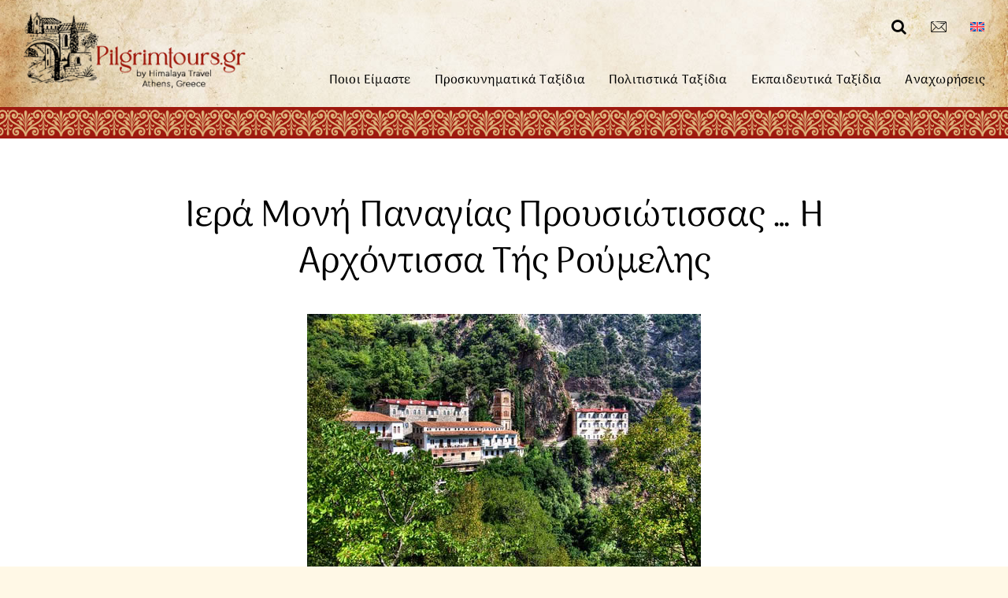

--- FILE ---
content_type: text/html; charset=UTF-8
request_url: https://pilgrimtours.gr/iera-moni-panagias-prousiotissas/
body_size: 36393
content:
<!DOCTYPE html>
<html class="avada-html-layout-wide avada-html-header-position-top avada-is-100-percent-template" lang="el" prefix="og: http://ogp.me/ns# fb: http://ogp.me/ns/fb#">
<head>
	<meta http-equiv="X-UA-Compatible" content="IE=edge" />
	<meta http-equiv="Content-Type" content="text/html; charset=utf-8"/>
	<meta name="viewport" content="width=device-width, initial-scale=1" />
	<style id="awb-critical-css">@media all{.wpml-ls-flag{display:inline-block}.wpml-ls-flag{display:inline-block}}@media all{.wpml-ls-menu-item .wpml-ls-flag{display:inline;vertical-align:baseline}ul .wpml-ls-menu-item a{display:flex;align-items:center}}@media all{@font-face{font-family:pilgrimfont;src:url('https://pilgrimtours.gr/wp-content/uploads/fusion-icons/pilgrimfont-v1.0/fonts/pilgrimfont.eot?hwb5bq');src:url('https://pilgrimtours.gr/wp-content/uploads/fusion-icons/pilgrimfont-v1.0/fonts/pilgrimfont.eot?hwb5bq#iefix') format('embedded-opentype'),url('https://pilgrimtours.gr/wp-content/uploads/fusion-icons/pilgrimfont-v1.0/fonts/pilgrimfont.ttf?hwb5bq') format('truetype'),url('https://pilgrimtours.gr/wp-content/uploads/fusion-icons/pilgrimfont-v1.0/fonts/pilgrimfont.woff?hwb5bq') format('woff'),url('https://pilgrimtours.gr/wp-content/uploads/fusion-icons/pilgrimfont-v1.0/fonts/pilgrimfont.svg?hwb5bq#pilgrimfont') format('svg');font-weight:400;font-style:normal;font-display:swap}[class*=" pilg-"]{font-family:pilgrimfont!important;speak:never;font-style:normal;font-weight:400;font-variant:normal;text-transform:none;line-height:1;-webkit-font-smoothing:antialiased;-moz-osx-font-smoothing:grayscale}.pilg-menu-2:before{content:"\e903"}.pilg-close-1:before{content:"\e907"}[class*=" awb-icon-"],[class^=awb-icon-]{font-family:awb-icons!important;speak:never;font-style:normal;font-weight:400;font-variant:normal;text-transform:none;line-height:1;-webkit-font-smoothing:antialiased;-moz-osx-font-smoothing:grayscale}.awb-icon-facebook:before{content:"\e604"}.awb-icon-exclamation-triangle:before{content:"\f071"}.awb-icon-check-circle:before{content:"\f058"}.fusion-form-form-wrapper{--awb-field-margin-top:1em;--awb-field-margin-bottom:1em;--awb-form-input-height:var(--form_input_height);--awb-form-bg-color:var(--form_bg_color);--awb-label-font-size:var(--body_typography-font-size);--awb-form-font-size:var(--form_text_size);--awb-form-placeholder-color:var(--form_text_color);--awb-form-text-color:var(--form_text_color);--awb-form-label-color:var(--body_typography-color);--awb-form-border-width-top:var(--form_border_width-top);--awb-form-border-width-bottom:var(--form_border_width-bottom);--awb-form-border-width-right:var(--form_border_width-right);--awb-form-border-width-left:var(--form_border_width-left);--awb-form-border-color:var(--form_border_color);--awb-form-border-radius:var(--form_border_radius);--awb-margin-top:0;--awb-margin-right:0;--awb-margin-bottom:0;--awb-margin-left:0;border:none;margin:var(--awb-margin-top) var(--awb-margin-right) var(--awb-margin-bottom) var(--awb-margin-left)}.fusion-form-form-wrapper input[type=text]{height:var(--awb-form-input-height);background-color:var(--awb-form-bg-color);color:var(--awb-form-text-color);border-top-width:var(--awb-form-border-width-top);border-bottom-width:var(--awb-form-border-width-bottom);border-right-width:var(--awb-form-border-width-right);border-left-width:var(--awb-form-border-width-left);border-color:var(--awb-form-border-color);border-radius:var(--awb-form-border-radius);font-size:var(--awb-form-font-size)}.fusion-body .fusion-form-form-wrapper input::placeholder{color:var(--awb-form-placeholder-color)}.fusion-form-form-wrapper .fusion-form-field{position:relative;width:100%;clear:both;margin-top:var(--awb-field-margin-top);margin-bottom:var(--awb-field-margin-bottom)}.fusion-form-form-wrapper .fusion-form-field .fusion-form-input{width:100%;padding:0 1em;outline:0}.fusion-form-form-wrapper .fusion-form-field label{display:inline-block;line-height:normal;font-size:var(--awb-label-font-size);color:var(--awb-form-label-color)}.fusion-form-form-wrapper .fusion-form-field.fusion-form-label-above label{margin-bottom:.65em}.fusion-form .form-submission-notices .fusion-form-response{display:none}*{box-sizing:border-box}input[type=search],input[type=submit],input[type=text]{-webkit-appearance:none;-webkit-border-radius:0}body{margin:0;min-width:320px;-webkit-text-size-adjust:100%;overflow-x:hidden;overflow-y:scroll;color:var(--body_typography-color);font-size:var(--body_typography-font-size,16px);font-family:var(--body_typography-font-family,inherit)}#boxed-wrapper{overflow-x:hidden;overflow-x:clip}#wrapper{overflow:visible}img{border-style:none;vertical-align:top;max-width:100%;height:auto}a{text-decoration:none}input{font-family:var(--body_typography-font-family,inherit);vertical-align:middle;color:var(--body_typography-color)}form{margin:0;padding:0;border-style:none}#main{padding:55px 10px 45px;clear:both}#content{width:71.1702128%;float:left;min-height:1px}.post{margin-bottom:65px}.single-post .post{margin-bottom:0}.s{float:none}input[type=text]{border:1px solid #d2d2d2;font-size:13px;color:#747474;padding:8px 15px;width:100%;box-sizing:border-box}.fontawesome-icon{display:inline-block;float:left}.fontawesome-icon{margin-right:10px}.layout-wide-mode #wrapper{width:100%;max-width:none}#sliders-container{position:relative}.searchform .fusion-search-form-content{display:flex;align-items:center;overflow:hidden;width:100%}.searchform .fusion-search-form-content .fusion-search-field{flex-grow:1}.searchform .fusion-search-form-content .fusion-search-field input{background-color:#fff;border:1px solid #d2d2d2;color:#747474;font-size:13px;padding:8px 15px;height:33px;width:100%;box-sizing:border-box;margin:0;outline:0}.searchform .fusion-search-form-content .fusion-search-button input[type=submit]{background:#000;border:none;border-radius:0;color:#fff;font-size:1em;height:33px;line-height:33px;margin:0;padding:0;width:33px;text-indent:0;font-family:awb-icons;font-weight:400;text-shadow:none;-webkit-font-smoothing:antialiased}.fusion-search-element .searchform.fusion-search-form-clean .fusion-search-form-content,.fusion-search-form-clean .searchform:not(.fusion-search-form-classic) .fusion-search-form-content{position:relative}.fusion-search-element .searchform.fusion-search-form-clean .fusion-search-button,.fusion-search-form-clean .searchform:not(.fusion-search-form-classic) .fusion-search-button{position:absolute}.fusion-search-element .searchform.fusion-search-form-clean .fusion-search-button input[type=submit],.fusion-search-form-clean .searchform:not(.fusion-search-form-classic) .fusion-search-button input[type=submit]{background-color:transparent;color:#aaa9a9}.fusion-row{margin:0 auto}.fusion-row:after,.fusion-row:before{content:" ";display:table}.fusion-row:after{clear:both}strong{font-weight:bolder}.screen-reader-text{border:0;clip:rect(1px,1px,1px,1px);-webkit-clip-path:inset(50%);clip-path:inset(50%);height:1px;margin:-1px;overflow:hidden;padding:0;position:absolute!important;width:1px;word-wrap:normal!important}.fusion-page-load-link{display:none}.fusion-disable-outline input{outline:0}.single h1.entry-title{margin-top:0}html:not(.avada-html-layout-boxed):not(.avada-html-layout-framed),html:not(.avada-html-layout-boxed):not(.avada-html-layout-framed) body{background-color:var(--bg_color);background-blend-mode:var(--bg-color-overlay)}body{background-image:var(--bg_image);background-repeat:var(--bg_repeat)}#main,.layout-wide-mode #main,.layout-wide-mode #wrapper,body,html{background-color:var(--content_bg_color)}#main{background-image:var(--content_bg_image);background-repeat:var(--content_bg_repeat)}#toTop{background-color:var(--totop_background);border-radius:4px 4px 0 0;bottom:0;height:35px;position:fixed;text-align:center;width:48px;opacity:0;z-index:100000;line-height:1}#toTop:before{line-height:35px;content:"\f106";-webkit-font-smoothing:antialiased;font-family:awb-icons;font-size:22px;color:var(--totop_icon_color)}.to-top-container #toTop{border-radius:var(--totop_border_radius) var(--totop_border_radius) 0 0}.to-top-right #toTop{right:75px}.searchform .fusion-search-form-content .fusion-search-button input[type=submit],.searchform .fusion-search-form-content .fusion-search-field input,input.s,input[type=text]{height:var(--form_input_height);padding-top:0;padding-bottom:0}.searchform .fusion-search-form-content .fusion-search-button input[type=submit]{width:var(--form_input_height)}.searchform .fusion-search-form-content .fusion-search-button input[type=submit]{line-height:var(--form_input_height)}input.s,input[type=text]{background-color:var(--form_bg_color);font-size:var(--form_text_size);color:var(--form_text_color)}.searchform .fusion-search-form-content .fusion-search-field input{background-color:var(--form_bg_color);font-size:var(--form_text_size)}.fusion-search-element .searchform.fusion-search-form-clean .fusion-search-form-content .fusion-search-button input[type=submit],.fusion-search-form-clean .searchform:not(.fusion-search-form-classic) .fusion-search-form-content .fusion-search-button input[type=submit]{font-size:var(--form_text_size);color:var(--form_text_color)}.searchform .fusion-search-form-content .fusion-search-field input{color:var(--form_text_color)}.searchform .s::-moz-placeholder,input.s::-moz-placeholder,input::-moz-placeholder{color:var(--form_text_color)}.searchform .s::-webkit-input-placeholder,input.s::-webkit-input-placeholder,input::-webkit-input-placeholder{color:var(--form_text_color)}.searchform .fusion-search-form-content .fusion-search-field input,input.s,input[type=text]{border-width:var(--form_border_width-top) var(--form_border_width-right) var(--form_border_width-bottom) var(--form_border_width-left);border-color:var(--form_border_color);border-radius:var(--form_border_radius)}#main .fusion-row,.fusion-footer-widget-area .fusion-row,.fusion-page-title-row{max-width:var(--site_width)}html:not(.avada-has-site-width-percent) #main,html:not(.avada-has-site-width-percent) .fusion-footer-widget-area{padding-left:30px;padding-right:30px}html:not(.avada-has-site-width-percent) #main.width-100{padding-left:var(--hundredp_padding-fallback_to_zero);padding-right:var(--hundredp_padding-fallback_to_zero)}.fusion-footer.fusion-tb-footer .fusion-footer-widget-area{padding:0}.width-100 .fusion-fullwidth{margin-left:var(--hundredp_padding-hundred_percent_negative_margin);margin-right:var(--hundredp_padding-hundred_percent_negative_margin)}body.awb-no-sidebars #content{width:100%;float:none}#main{padding-left:30px;padding-right:30px;padding-top:var(--main_padding-top);padding-bottom:var(--main_padding-bottom)}#main.width-100{padding-left:var(--hundredp_padding-fallback_to_zero);padding-right:var(--hundredp_padding-fallback_to_zero)}html.avada-is-100-percent-template #main{padding-left:0;padding-right:0}html.avada-is-100-percent-template #main.width-100{padding-left:var(--hundredp_padding-fallback_to_zero);padding-right:var(--hundredp_padding-fallback_to_zero)}.layout-wide-mode #wrapper{width:100%;max-width:none}.fusion-social-networks.boxed-icons .fusion-social-network-icon:not(.custom){background-color:var(--footer_social_links_box_color);border-color:var(--footer_social_links_box_color)}.fusion-page-title-bar{clear:both;padding:0 10px;height:var(--page_title_height);width:100%;background-position:center center;background-repeat:no-repeat;background-origin:border-box;background-color:var(--page_title_bg_color);border-top:1px solid;border-bottom:1px solid;background-image:var(--page_title_bg);border-color:var(--page_title_border_color);background-size:auto}.fusion-page-title-bar h1{margin:0;padding:0;line-height:26px;font-weight:400;font-size:14px;color:#343333}.fusion-page-title-bar h1{font-size:18px;color:var(--page_title_color)}.fusion-page-title-bar .fusion-page-title-row h1{font-size:var(--page_title_font_size);line-height:var(--page_title_line_height)}@media only screen and (min-resolution:144dpi),only screen and (min-resolution:1.5dppx){.fusion-page-title-bar{background-image:var(--page_title_bg_retina,var(--page_title_bg));background-size:cover}}.fusion-page-title-bar .fusion-breadcrumbs{font-size:var(--breadcrumbs_font_size);color:var(--breadcrumbs_text_color)}.fusion-page-title-bar .fusion-breadcrumbs a{color:var(--breadcrumbs_text_color)}.fusion-page-title-row{margin:0 auto;height:100%}.fusion-page-title-wrapper{display:flex;align-items:center;justify-content:space-between;position:relative;height:100%;width:100%}.fusion-page-title-secondary{flex-shrink:0;text-align:right}.fusion-page-title-bar-center .fusion-page-title-captions{text-align:center;width:100%}.fusion-page-title-bar-center .fusion-page-title-secondary{display:block;width:100%;text-align:center}html:not(.avada-has-site-width-percent) .fusion-page-title-bar{padding-left:30px;padding-right:30px}body{font-family:var(--body_typography-font-family);font-weight:var(--body_typography-font-weight);letter-spacing:var(--body_typography-letter-spacing);font-style:var(--body_typography-font-style,normal)}.fusion-alert,.fusion-footer-widget-area ul,body{font-size:var(--body_typography-font-size)}body{line-height:var(--body_typography-line-height)}.post .post-content,body{color:var(--body_typography-color)}body a,body a:after,body a:before{color:var(--link_color)}.fusion-page-title-bar h1,h1{font-family:var(--h1_typography-font-family);font-weight:var(--h1_typography-font-weight);line-height:var(--h1_typography-line-height);letter-spacing:var(--h1_typography-letter-spacing);text-transform:var(--h1_typography-text-transform);font-style:var(--h1_typography-font-style,normal)}h1{font-size:var(--h1_typography-font-size)}h1{color:var(--h1_typography-color)}h1{margin-top:var(--h1_typography-margin-top);margin-bottom:var(--h1_typography-margin-bottom)}.fusion-title h4,.fusion-widget-area h4,h4{font-family:var(--h4_typography-font-family);font-weight:var(--h4_typography-font-weight);line-height:var(--h4_typography-line-height);letter-spacing:var(--h4_typography-letter-spacing);text-transform:var(--h4_typography-text-transform);font-style:var(--h4_typography-font-style,normal)}.fusion-tb-footer h4,h4{line-height:var(--h4_typography-line-height)}.fusion-widget-area h4,h4{font-size:var(--h4_typography-font-size)}.fusion-title h4,.fusion-widget-area h4,.title h4,h4{color:var(--h4_typography-color)}.fusion-title-size-four,h4{margin-top:var(--h4_typography-margin-top);margin-bottom:var(--h4_typography-margin-bottom)}.fusion-search-element .searchform.fusion-search-form-clean .fusion-search-form-content .fusion-search-field input,.fusion-search-form-clean .searchform:not(.fusion-search-form-classic) .fusion-search-form-content .fusion-search-field input{padding-left:var(--form_input_height)}.awb-off-canvas-wrap{--awb-horizontal-position:center;--awb-vertical-position:center;--awb-overlay-background-color:rgba(0,0,0,0.8);--awb-overlay-background-image:none;--awb-overlay-background-repeat:repeat;--awb-overlay-background-size:auto;--awb-overlay-background-position:left top;--awb-overlay-background-blend-mode:none;--awb-width:800px;--awb-height:auto;--awb-margin-top:0;--awb-margin-right:0;--awb-margin-bottom:0;--awb-margin-left:0;--awb-background-color:#fff;--awb-background-image:none;--awb-background-repeat:repeat;--awb-background-size:auto;--awb-background-position:left top;--awb-background-blend-mode:none;--awb-padding-top:0;--awb-padding-right:0;--awb-padding-bottom:0;--awb-padding-left:0;--awb-content-layout:column;--awb-align-content:flex-start;--awb-content-wrap:wrap;--awb-close-button-color:var(--body_typography-color);--awb-close-icon-size:var(--body_typography-font-size);--awb-border-top-width:0;--awb-border-right-width:0;--awb-border-bottom-width:0;--awb-border-left-width:0;--awb-border-color:inherit;--awb-border-top-left-radius:0;--awb-border-top-right-radius:0;--awb-border-bottom-right-radius:0;--awb-border-bottom-left-radius:0;--awb-box-shadow:none;position:fixed;top:0;left:0;width:100%;height:100%;background-color:var(--awb-overlay-background-color);display:flex;justify-content:var(--awb-horizontal-position);align-items:var(--awb-vertical-position);opacity:0;visibility:hidden;z-index:-1}.awb-off-canvas-wrap:not(.overlay-disabled){background-image:var(--awb-overlay-background-image);background-repeat:var(--awb-overlay-background-repeat);background-position:var(--awb-overlay-background-position);background-size:var(--awb-overlay-background-size);background-blend-mode:var(--awb-overlay-background-blend-mode)}.awb-off-canvas-wrap .awb-off-canvas{position:relative;width:var(--awb-width);height:var(--awb-height);max-width:100vw;max-height:100vh;outline:0;margin-top:var(--awb-margin-top);margin-right:var(--awb-margin-right);margin-bottom:var(--awb-margin-bottom);margin-left:var(--awb-margin-left)}.awb-off-canvas-wrap .awb-off-canvas .off-canvas-close{margin:var(--awb-close-button-margin-top,20px) var(--awb-close-button-margin-right,0) var(--awb-close-button-margin-bottom,0) var(--awb-close-button-margin-left,0);color:var(--awb-close-button-color);font-size:var(--awb-close-icon-size);background-color:transparent;border:none;position:absolute;top:0;right:0;z-index:20}.awb-off-canvas-wrap .awb-off-canvas .off-canvas-close.close-position-right{margin-right:var(--awb-close-button-margin-right,20px)}.awb-off-canvas-wrap .awb-off-canvas-inner{background-color:var(--awb-background-color);background-image:var(--awb-background-image);background-repeat:var(--awb-background-repeat);background-position:var(--awb-background-position);background-size:var(--awb-background-size);background-blend-mode:var(--awb-background-blend-mode);border-style:solid;border-top-width:var(--awb-border-top-width);border-right-width:var(--awb-border-right-width);border-bottom-width:var(--awb-border-bottom-width);border-left-width:var(--awb-border-left-width);border-top-left-radius:var(--awb-border-top-left-radius);border-top-right-radius:var(--awb-border-top-right-radius);border-bottom-left-radius:var(--awb-border-bottom-left-radius);border-bottom-right-radius:var(--awb-border-bottom-right-radius);border-color:var(--awb-border-color);box-shadow:var(--awb-box-shadow);position:relative;width:100%;height:100%;max-height:100vh;max-width:100vw;display:flex;align-items:flex-start;overflow:hidden;z-index:10}.awb-off-canvas-wrap .awb-off-canvas-inner .off-canvas-content{width:100%;height:100%;max-width:100vw;max-height:100vh;padding:var(--awb-padding-top) var(--awb-padding-right) var(--awb-padding-bottom) var(--awb-padding-left);display:flex;flex-direction:var(--awb-content-layout);flex-wrap:var(--awb-content-wrap);justify-content:var(--awb-align-content);position:relative;overflow-x:hidden;overflow-y:auto}.awb-off-canvas-wrap .awb-off-canvas-inner.content-layout-column .off-canvas-content{flex-wrap:nowrap}.fusion-page-title-bar{border:none;--page_title_height:300px;--page_title_mobile_height:240px;--page_title_bg_color:var(--awb-color2);--page_title_border_color:rgba(226,226,226,0);--page_title_font_size:54px;--page_title_color:var(--awb-color8);--page_title_bg:none;--page_title_bg_retina:var(--page_title_bg)}.fusion-alert:not(.fusion-live-alert) .close{display:inline}.awb-link-decoration #wrapper a:not(.awb-no-decoration,.fusion-builder-module-control):not([data-filter],.pagination *,.flex-next,.flex-prev,.awb-image-hotspots-hotspot,.fusion-social-network-icon,.fb-icon-element,.avada-button-select,.fusion-countdown-link,.fusion-button-bar,.tag-cloud-link):not(.fusion-rollover-link,.fusion-rollover-gallery,.fusion-rollover-title-link):not(.fusion-button,.tribe-button):not(.awb-menu__main-a,.awb-menu__sub-a,.awb-submenu__main-a,.awb-submenu__sub-a,.fusion-header *,.fusion-secondary-header *):not([role=tab],[role=button]):not(.awb-toc-el__item-anchor){text-decoration-line:var(--awb-link_decoration_line);text-decoration-style:var(--awb-link_decoration_style);text-decoration-thickness:var(--awb-link_decoration_thickness);text-underline-offset:var(--awb-link_decoration_underline_offset)}.fontawesome-icon{color:var(--icon_color)}:root{--awb-color1:#ffffff;--awb-color1-h:0;--awb-color1-s:0%;--awb-color1-l:100%;--awb-color1-a:100%;--awb-color2:#f5e9d8;--awb-color2-h:35;--awb-color2-s:59%;--awb-color2-l:90%;--awb-color2-a:100%;--awb-color3:#fff8e6;--awb-color3-h:43;--awb-color3-s:100%;--awb-color3-l:95%;--awb-color3-a:100%;--awb-color4:#dfb67e;--awb-color4-h:35;--awb-color4-s:60%;--awb-color4-l:68%;--awb-color4-a:100%;--awb-color5:#9f180d;--awb-color5-h:5;--awb-color5-s:85%;--awb-color5-l:34%;--awb-color5-a:100%;--awb-color6:#5e0e0e;--awb-color6-h:0;--awb-color6-s:74%;--awb-color6-l:21%;--awb-color6-a:100%;--awb-color7:#444444;--awb-color7-h:0;--awb-color7-s:0%;--awb-color7-l:27%;--awb-color7-a:100%;--awb-color8:#000000;--awb-color8-h:0;--awb-color8-s:0%;--awb-color8-l:0%;--awb-color8-a:100%;--awb-typography1-font-family:Arima,Arial,Helvetica,sans-serif;--awb-typography1-font-size:70px;--awb-typography1-font-weight:400;--awb-typography1-font-style:normal;--awb-typography1-line-height:1.1;--awb-typography1-letter-spacing:-0.01em;--awb-typography1-text-transform:capitalize;--awb-typography2-font-family:Arima,Arial,Helvetica,sans-serif;--awb-typography2-font-size:26px;--awb-typography2-font-weight:500;--awb-typography2-font-style:normal;--awb-typography2-line-height:1.6;--awb-typography2-letter-spacing:-0.01em;--awb-typography2-text-transform:capitalize;--awb-typography3-font-family:Arima,Arial,Helvetica,sans-serif;--awb-typography3-font-size:18px;--awb-typography3-font-weight:500;--awb-typography3-font-style:normal;--awb-typography3-line-height:1.2;--awb-typography3-letter-spacing:0.015em;--awb-typography3-text-transform:capitalize;--awb-typography4-font-family:Geologica100;--awb-typography4-font-size:18px;--awb-typography4-font-weight:400;--awb-typography4-font-style:normal;--awb-typography4-line-height:1.72;--awb-typography4-letter-spacing:0.02em;--awb-typography4-text-transform:none;--awb-typography5-font-family:Geologica300;--awb-typography5-font-size:16px;--awb-typography5-font-weight:400;--awb-typography5-font-style:normal;--awb-typography5-line-height:1.72;--awb-typography5-letter-spacing:0.015em;--awb-typography5-text-transform:none;--site_width:1360px;--main_padding-top:0px;--main_padding-bottom:0px;--hundredp_padding:30px;--hundredp_padding-fallback_to_zero:30px;--hundredp_padding-hundred_percent_negative_margin:-30px;--grid_main_break_point:1000;--content_break_point:800;--typography_sensitivity:0.70;--typography_factor:1.50;--bg_image:none;--bg_repeat:no-repeat;--bg_color:var(--awb-color3);--bg-color-overlay:normal;--content_bg_color:var(--awb-color1);--content_bg_image:none;--content_bg_repeat:no-repeat;--body_typography-font-family:var(--awb-typography4-font-family);--body_typography-font-size:var(--awb-typography4-font-size);--base-font-size:18;--body_typography-font-weight:var(--awb-typography4-font-weight);--body_typography-font-style:var(--awb-typography4-font-style);--body_typography-line-height:var(--awb-typography4-line-height);--body_typography-letter-spacing:var(--awb-typography4-letter-spacing);--body_typography-color:var(--awb-color7);--link_color:var(--awb-color5);--awb-link_decoration_line:underline;--awb-link_decoration_style:solid;--awb-link_decoration_thickness:1px;--awb-link_decoration_underline_offset:2px;--h1_typography-font-family:var(--awb-typography1-font-family);--h1_typography-font-weight:var(--awb-typography1-font-weight);--h1_typography-line-height:1.3;--h1_typography-letter-spacing:var(--awb-typography1-letter-spacing);--h1_typography-font-style:var(--awb-typography1-font-style);--h1_typography-font-size:46px;--h1_typography-color:var(--awb-color8);--h1_typography-text-transform:none;--h1_typography-margin-top:0;--h1_typography-margin-bottom:0;--h4_typography-font-family:var(--awb-typography1-font-family);--h4_typography-font-weight:var(--awb-typography1-font-weight);--h4_typography-line-height:1.3;--h4_typography-letter-spacing:var(--awb-typography1-letter-spacing);--h4_typography-font-style:var(--awb-typography1-font-style);--h4_typography-font-size:24px;--h4_typography-color:var(--awb-color8);--h4_typography-text-transform:none;--h4_typography-margin-top:0;--h4_typography-margin-bottom:0;--form_input_height:50px;--form_text_size:17px;--form_bg_color:var(--awb-color1);--form_text_color:var(--awb-color8);--form_border_width-top:1px;--form_border_width-bottom:1px;--form_border_width-left:1px;--form_border_width-right:1px;--form_border_color:var(--awb-color3);--form_border_radius:6px;--danger_bg_color:hsla(calc(var(--awb-color5-h) + 165),var(--awb-color5-s),var(--awb-color5-l),calc(var(--awb-color5-a) - 85%));--danger_accent_color:hsla(calc(var(--awb-color5-h) + 165),var(--awb-color5-s),var(--awb-color5-l),var(--awb-color5-a));--success_bg_color:hsla(calc(var(--awb-color4-h) + 46),var(--awb-color4-s),calc(var(--awb-color4-l) - 18%),calc(var(--awb-color4-a) - 85%));--success_accent_color:hsla(calc(var(--awb-color4-h) + 46),var(--awb-color4-s),calc(var(--awb-color4-l) - 18%),var(--awb-color4-a));--alert_border_size:1px;--button_padding-top:13px;--button_padding-bottom:13px;--button_padding-left:29px;--button_padding-right:29px;--button_typography-font-family:var(--awb-typography3-font-family);--button_typography-font-weight:var(--awb-typography3-font-weight);--button_typography-letter-spacing:var(--awb-typography3-letter-spacing);--button_typography-font-style:var(--awb-typography3-font-style);--button_font_size:var(--awb-typography3-font-size);--button_line_height:var(--awb-typography3-line-height);--button_text_transform:var(--awb-typography3-text-transform);--button_gradient_top_color:var(--awb-color5);--button_accent_color:var(--awb-color1);--button_border_width-top:0px;--button_border_width-right:0px;--button_border_width-bottom:0px;--button_border_width-left:0px;--button_border_color:var(--awb-color1);--col_margin-top:0px;--col_margin-bottom:20px;--col_spacing:4%;--container_padding_default_top:0px;--container_padding_default_bottom:0px;--container_padding_default_left:0px;--container_padding_default_right:0px;--container_padding_100_top:0px;--container_padding_100_bottom:0px;--container_padding_100_left:30px;--container_padding_100_right:30px;--full_width_bg_color:rgba(255,255,255,0);--full_width_border_sizes_top:0px;--full_width_border_sizes_bottom:0px;--full_width_border_sizes_left:0px;--full_width_border_sizes_right:0px;--full_width_border_color:var(--awb-color3);--icon_color:var(--awb-color1);--title_border_color:var(--awb-color3);--title_margin-top:10px;--title_margin-right:0px;--title_margin-bottom:15px;--title_margin-left:0px;--title_margin_mobile-top:10px;--title_margin_mobile-right:0px;--title_margin_mobile-bottom:10px;--title_margin_mobile-left:0px}.fusion-breadcrumbs,.fusion-page-title-bar{--breadcrumbs_font_size:16px;--breadcrumbs_text_color:var(--awb-color8)}#toTop{--totop_border_radius:6px;--totop_background:#333333;--totop_icon_color:#ffffff}body{--awb-alert-border-top-left-radius-default:0px;--awb-alert-border-top-right-radius-default:0px;--awb-alert-border-bottom-right-radius-default:0px;--awb-alert-border-bottom-left-radius-default:0px;--button-border-radius-top-left:4px;--button-border-radius-top-right:4px;--button-border-radius-bottom-right:4px;--button-border-radius-bottom-left:4px}.fusion-social-links{--social_links_font_size:16;--social_links_boxed_padding:10px}@font-face{font-family:awb-icons;src:url("https://pilgrimtours.gr/wp-content/themes/Avada/includes/lib/assets/fonts/icomoon/awb-icons.woff") format('woff'),url("https://pilgrimtours.gr/wp-content/themes/Avada/includes/lib/assets/fonts/icomoon/awb-icons.ttf") format('truetype'),url("https://pilgrimtours.gr/wp-content/themes/Avada/includes/lib/assets/fonts/icomoon/awb-icons.svg#awb-icons") format('svg');font-weight:400;font-style:normal;font-display:swap}.alert{padding:15px;margin-bottom:20px;border:1px solid transparent;border-radius:4px}.alert-dismissable{padding-right:35px}.close{position:relative;top:-2px;opacity:.2;float:right;padding:0;background:0 0;border:0 none;font-size:21px;color:#000;font-weight:700;line-height:1}.fusion-alert{--awb-padding-top:25px;--awb-padding-right:25px;--awb-padding-bottom:25px;--awb-padding-left:25px;--awb-margin-top:0;--awb-margin-right:0;--awb-margin-bottom:20px;--awb-margin-left:0;--awb-accent-color:inherit;--awb-background-color:transparent;--awb-border-size:var(--alert_border_size);--awb-border-top-left-radius:var(--awb-alert-border-top-left-radius-default,0);--awb-border-top-right-radius:var(--awb-alert-border-top-right-radius-default,0);--awb-border-bottom-right-radius:var(--awb-alert-border-bottom-right-radius-default,0);--awb-border-bottom-left-radius:var(--awb-alert-border-bottom-left-radius-default,0);display:flex;align-items:center;clear:both;position:relative;padding:var(--awb-padding-top) var(--awb-padding-right) var(--awb-padding-bottom) var(--awb-padding-left);margin:var(--awb-margin-top) var(--awb-margin-right) var(--awb-margin-bottom) var(--awb-margin-left);border-radius:0;text-shadow:none;color:var(--awb-accent-color);background:var(--awb-background-color);border-color:var(--awb-accent-color);border-width:var(--awb-border-size);border-top-left-radius:var(--awb-border-top-left-radius);border-top-right-radius:var(--awb-border-top-right-radius);border-bottom-right-radius:var(--awb-border-bottom-right-radius);border-bottom-left-radius:var(--awb-border-bottom-left-radius)}.fusion-alert .alert-icon,.fusion-alert .fusion-alert-content{color:var(--awb-accent-color)}.fusion-alert .fusion-alert-content-wrapper{flex:1;display:flex}.fusion-alert .alert-icon i{font-size:1.33333em;line-height:.75em;vertical-align:-.0667em}.fusion-alert.awb-alert-close-boxed .close{position:absolute;box-sizing:content-box;top:-1px;right:-1px;height:25px;width:25px;line-height:25px;opacity:1;border:1px solid;border-color:inherit;color:inherit;font-size:15px}.fusion-alert.fusion-alert-center{text-align:center}.fusion-alert.fusion-alert-center .fusion-alert-content-wrapper{justify-content:center}.fusion-alert.fusion-alert-center .close{border-top-width:0}.ltr .fusion-alert.fusion-alert-center .close{border-right-width:0}.fusion-alert.fusion-alert-center .alert-icon{margin-right:10px}.fusion-alert.alert-danger.error{--awb-background-color:var(--danger_bg_color);--awb-accent-color:var(--danger_accent_color)}.fusion-alert.alert-success.success{--awb-background-color:var(--success_bg_color);--awb-accent-color:var(--success_accent_color)}.fusion-breadcrumbs{--awb-margin-top:0;--awb-margin-right:0;--awb-margin-bottom:0;--awb-margin-left:0;--awb-alignment:initial;--awb-font-size:var(--breadcrumbs_font_size);--awb-text-color:var(--breadcrumbs_text_color);color:var(--awb-text-color);margin:var(--awb-margin-top) var(--awb-margin-right) var(--awb-margin-bottom) var(--awb-margin-left);text-align:var(--awb-alignment);font-size:var(--awb-font-size)}.fusion-breadcrumbs a{color:var(--awb-text-color)}.button-default,.fusion-button,.fusion-button-default{--button_margin-top:0px;--button_margin-right:0px;--button_margin-bottom:0px;--button_margin-left:0px;display:inline-flex;justify-content:center;align-items:center;position:relative;text-decoration:none;box-sizing:border-box;font-family:var(--button_typography-font-family);font-weight:var(--button_typography-font-weight);font-style:var(--button_typography-font-style,normal);letter-spacing:var(--button_typography-letter-spacing);border-width:var(--button_border_width-top,0) var(--button_border_width-right,0) var(--button_border_width-bottom,0) var(--button_border_width-left,0);border-style:solid;border-radius:var(--button-border-radius-top-left,0) var(--button-border-radius-top-right,0) var(--button-border-radius-bottom-right,0) var(--button-border-radius-bottom-left,0);text-transform:var(--button_text_transform);margin:var(--button_margin-top) var(--button_margin-right) var(--button_margin-bottom) var(--button_margin-left)}.fusion-body .fusion-button-default-size{padding-top:var(--button_padding-top,13px);padding-right:var(--button_padding-right,29px);padding-bottom:var(--button_padding-bottom,13px);padding-left:var(--button_padding-left,29px);line-height:var(--button_line_height,1);font-size:var(--button_font_size,14px)}.button-default,.fusion-button-default{background:var(--button_gradient_top_color);color:var(--button_accent_color);border-color:var(--button_border_color)}.button-default .fusion-button-text,.fusion-button-default .fusion-button-text{color:var(--button_accent_color)}.fusion-button.button-flat{box-shadow:none!important}.fusion-disable-outline .fusion-button{outline:0}.fusion-button-default-size{padding-top:var(--button_padding-top,13px);padding-right:var(--button_padding-right,29px);padding-bottom:var(--button_padding-bottom,13px);padding-left:var(--button_padding-left,29px);line-height:var(--button_line_height,1);font-size:var(--button_font_size,14px)}.fontawesome-icon.fb-icon-element{--awb-iconcolor:var(--icon_color);--awb-font-size:inherit;--awb-height:auto;--awb-width:auto;--awb-line-height:inherit;--awb-margin-top:0;--awb-margin-right:10px;--awb-margin-bottom:0;--awb-margin-left:0;--awb-align-self:auto;color:var(--awb-iconcolor);font-size:var(--awb-font-size);margin:var(--awb-margin-top) var(--awb-margin-right) var(--awb-margin-bottom) var(--awb-margin-left);align-self:var(--awb-align-self)}.fontawesome-icon{display:inline-block;float:left;margin-right:10px}.fontawesome-icon.fusion-link:before{color:inherit}.fusion-image-element{--awb-margin-top:0;--awb-margin-right:0;--awb-margin-bottom:0;--awb-margin-left:0;--awb-filter:none;--awb-max-width:100%;margin-top:var(--awb-margin-top);margin-right:var(--awb-margin-right);margin-bottom:var(--awb-margin-bottom);margin-left:var(--awb-margin-left);line-height:1}.fusion-imageframe{display:inline-block;z-index:1;overflow:hidden;position:relative;vertical-align:middle;max-width:var(--awb-max-width);line-height:1;filter:var(--awb-filter)}.fusion-imageframe img{vertical-align:top;box-shadow:none!important}.awb-menu{--awb-font-size:16px;--awb-margin-top:0px;--awb-margin-bottom:0px;--awb-justify-content:flex-start;--awb-fusion-font-family-typography:inherit;--awb-fusion-font-style-typography:inherit;--awb-fusion-font-weight-typography:400;--awb-text-transform:none;--awb-min-height:4em;--awb-gap:0px;--awb-bg:rgba(0,0,0,0);--awb-border-radius-top-left:0px;--awb-border-radius-top-right:0px;--awb-border-radius-bottom-left:0px;--awb-border-radius-bottom-right:0px;--awb-color:#212934;--awb-line-height:var(--body_typography-line-height);--awb-letter-spacing:var(--body_typography-letter-spacing);--awb-items-padding-top:0px;--awb-items-padding-right:0px;--awb-items-padding-bottom:0px;--awb-items-padding-left:0px;--awb-border-top:0px;--awb-border-right:0px;--awb-border-bottom:0px;--awb-border-left:0px;--awb-border-color:rgba(0,0,0,0);--awb-active-bg:rgba(0,0,0,0);--awb-active-border-top:0px;--awb-active-border-right:0px;--awb-active-border-bottom:0px;--awb-active-border-left:0px;--awb-active-border-color:rgba(0,0,0,0);--awb-submenu-items-padding-top:12px;--awb-submenu-items-padding-right:20px;--awb-submenu-items-padding-bottom:12px;--awb-submenu-items-padding-left:20px;--awb-submenu-font-size:14px;--awb-submenu-text-transform:none;--awb-box-shadow:none;--awb-submenu-border-radius-top-left:0px;--awb-submenu-border-radius-top-right:0px;--awb-submenu-border-radius-bottom-left:0px;--awb-submenu-border-radius-bottom-right:0px;--awb-submenu-space:0px;--awb-submenu-max-width:100%;--awb-submenu-sep-color:#e2e2e2;--awb-submenu-bg:#fff;--awb-sub-justify-content:space-between;--awb-submenu-color:#212934;--awb-fusion-font-family-submenu-typography:inherit;--awb-fusion-font-style-submenu-typography:inherit;--awb-fusion-font-weight-submenu-typography:400;--awb-submenu-line-height:inherit;--awb-submenu-letter-spacing:inherit;--awb-icons-size:16}.awb-menu{margin-top:var(--awb-margin-top);margin-bottom:var(--awb-margin-bottom);width:100%;opacity:1;font-size:var(--awb-font-size)}.awb-menu .awb-menu__main-ul{font-size:var(--awb-font-size)}.awb-menu__main-ul{display:flex;flex-wrap:wrap;list-style:none;align-items:var(--awb-align-items);justify-content:var(--awb-justify-content);padding:0;font-family:var(--awb-fusion-font-family-typography);font-style:var(--awb-fusion-font-style-typography);font-weight:var(--awb-fusion-font-weight-typography);text-transform:var(--awb-text-transform);margin-block-start:0;margin-block-end:0;min-height:var(--awb-min-height);position:relative}.awb-menu__main-ul_row{flex-direction:row}.awb-menu__main-li{position:relative;display:flex;justify-content:center;margin-left:calc(var(--awb-gap)/ 2);margin-right:calc(var(--awb-gap)/ 2);line-height:var(--awb-line-height,inherit);letter-spacing:var(--awb-letter-spacing)}.awb-menu__main-li>*{z-index:10}.awb-menu__main-li:first-child{margin-inline-start:0}.awb-menu__main-li:last-child{margin-inline-end:0}.awb-menu__main-li_regular{background-color:var(--awb-bg);border-radius:var(--awb-border-radius-top-left) var(--awb-border-radius-top-right) var(--awb-border-radius-bottom-right) var(--awb-border-radius-bottom-left)}.awb-menu__main-a{color:var(--awb-color)!important;display:flex;align-items:center;justify-content:center;width:100%}.awb-menu__open-nav-submenu_click{color:var(--awb-color)}.awb-menu__main-a_regular{padding-top:calc(var(--awb-items-padding-top) + var(--awb-border-top));padding-right:calc(var(--awb-items-padding-right) + var(--awb-border-right));padding-bottom:calc(var(--awb-items-padding-bottom) + var(--awb-border-bottom));padding-left:calc(var(--awb-items-padding-left) + var(--awb-border-left))}.awb-menu__main-background-active,.awb-menu__main-background-default{position:absolute;top:0;width:100%;height:100%;z-index:1;background-color:var(--awb-bg);border-top-width:var(--awb-border-top);border-right-width:var(--awb-border-right);border-bottom-width:var(--awb-border-bottom);border-left-width:var(--awb-border-left);border-color:var(--awb-border-color);border-radius:var(--awb-border-radius-top-left) var(--awb-border-radius-top-right) var(--awb-border-radius-bottom-right) var(--awb-border-radius-bottom-left);border-style:solid}.awb-menu__main-background-active_fade,.awb-menu__main-background-default_fade{left:0;opacity:1}.awb-menu__main-background-active{background-color:var(--awb-active-bg);border-top-width:var(--awb-active-border-top);border-right-width:var(--awb-active-border-right);border-bottom-width:var(--awb-active-border-bottom);border-left-width:var(--awb-active-border-left);border-color:var(--awb-active-border-color)}.awb-menu__main-background-active_fade{opacity:0}.awb-menu__open-nav-submenu-hover,.awb-menu__open-nav-submenu_click,.awb-menu__open-nav-submenu_mobile{display:none;justify-content:center;align-items:center;background:0 0;border:0;box-shadow:none;box-sizing:border-box;padding:0;font-size:var(--awb-font-size)}.awb-menu__open-nav-submenu-hover:before,.awb-menu__open-nav-submenu_click:before,.awb-menu__open-nav-submenu_mobile:before{content:"\f107";font-family:awb-icons;line-height:1}.awb-menu__open-nav-submenu_mobile{box-sizing:content-box}.awb-menu__open-nav-submenu-hover{padding-inline-start:0.5em}.awb-menu__open-nav-submenu_click.awb-menu__open-nav-submenu_main{padding-inline-end:var(--awb-items-padding-left)}.awb-menu_dc-yes.awb-menu_em-click .awb-menu__open-nav-submenu_click{display:flex}.awb-menu__sub-ul{margin:0;list-style:none;padding:0}.awb-menu__sub-ul{font-size:var(--awb-submenu-font-size);text-transform:var(--awb-submenu-text-transform);border-top-left-radius:var(--awb-submenu-border-radius-top-left);border-top-right-radius:var(--awb-submenu-border-radius-top-right);border-bottom-left-radius:var(--awb-submenu-border-radius-bottom-left);border-bottom-right-radius:var(--awb-submenu-border-radius-bottom-right)}.awb-menu_dropdown .awb-menu__sub-ul{z-index:-10;flex-direction:column;display:table;visibility:hidden;opacity:0;position:absolute;box-shadow:var(--awb-box-shadow);top:100%;width:max-content}.awb-menu_dropdown.awb-menu_row .awb-menu__sub-ul_main{margin-top:var(--awb-submenu-space)}.awb-menu__sub-li{width:var(--awb-submenu-max-width);border-bottom:1px solid var(--awb-submenu-sep-color);background-color:var(--awb-submenu-bg);position:relative}.awb-menu__sub-li:first-child{border-top-left-radius:var(--awb-submenu-border-radius-top-left);border-top-right-radius:var(--awb-submenu-border-radius-top-right)}.awb-menu__sub-li:last-child{border-bottom-width:0;border-bottom-left-radius:var(--awb-submenu-border-radius-bottom-left);border-bottom-right-radius:var(--awb-submenu-border-radius-bottom-right)}.awb-menu__sub-a{display:flex;justify-content:var(--awb-sub-justify-content);align-items:center;color:var(--awb-submenu-color)!important;padding-top:var(--awb-submenu-items-padding-top);padding-bottom:var(--awb-submenu-items-padding-bottom);padding-left:var(--awb-submenu-items-padding-left);padding-right:var(--awb-submenu-items-padding-right);font-family:var(--awb-fusion-font-family-submenu-typography);font-weight:var(--awb-fusion-font-weight-submenu-typography);font-style:var(--awb-fusion-font-style-submenu-typography);width:100%;font-size:var(--awb-submenu-font-size);text-transform:var(--awb-submenu-text-transform);line-height:var(--awb-submenu-line-height);letter-spacing:var(--awb-submenu-letter-spacing)}.awb-menu_transition-slide_up.awb-menu_desktop.awb-menu_em-hover.awb-menu_row .awb-menu__sub-ul{transform:translateY(20px)}.awb-menu_expand-right .awb-menu__sub-ul_main{left:0}.awb-menu_row .menu-text{display:flex;align-items:center;text-align:center}.awb-menu_icons-left .awb-menu__main-a{flex-direction:row}.awb-menu .menu-item-object-wpml_ls_menu_item .menu-text,.awb-menu .menu-item-type-wpml_ls_menu_item .menu-text,.awb-menu .wpml-ls-item .menu-text,.awb-menu .wpml-ls-menu-item .menu-text{display:block}.awb-menu{--awb-main-justify-content:flex-start}.awb-menu__main-ul_column{flex-direction:column}.awb-menu__main-ul_column .awb-menu__main-li{margin:0 0 var(--awb-gap) 0;width:100%}.awb-menu__main-ul_column .awb-menu__main-li:last-child{margin-bottom:0}.awb-menu__main-ul_column .awb-menu__main-a{justify-content:var(--awb-main-justify-content)}.awb-menu__main-ul_column .awb-menu__main-li>.awb-menu__open-nav-submenu_click{padding-top:calc(var(--awb-items-padding-top) + var(--awb-border-top));padding-bottom:calc(var(--awb-items-padding-bottom) + var(--awb-border-bottom))}.awb-menu__main-ul_column .awb-menu__open-nav-submenu_click:before,.awb-menu__main-ul_column .awb-menu__open-nav-submenu_mobile:before{padding-left:0;padding-right:0}.awb-menu__main-ul_column .awb-menu__sub-ul{top:0}.awb-menu_column .awb-menu__main-li.menu-item-has-children:before{content:" ";position:absolute;width:var(--awb-submenu-space);height:100%;display:none;left:100%;z-index:10}.awb-menu_v-stacked .awb-menu__main-li{padding-bottom:2px}.awb-menu_v-stacked .awb-menu__sub-ul{display:none}.awb-menu_v-stacked .awb-menu__sub-li{width:100%}.awb-menu_v-stacked .awb-menu__sub-a{padding-top:var(--awb-submenu-items-padding-top,calc(var(--awb-items-padding-top) + var(--awb-active-border-top)));padding-right:var(--awb-submenu-items-padding-right,calc(var(--awb-items-padding-right) + var(--awb-active-border-right)));padding-bottom:var(--awb-submenu-items-padding-bottom,calc(var(--awb-items-padding-bottom) + var(--awb-active-border-bottom)));padding-left:var(--awb-submenu-items-padding-left,calc(var(--awb-items-padding-left) + var(--awb-active-border-left)))}.awb-menu_v-stacked .menu-item-has-children{display:grid!important;grid-template-columns:1fr auto;grid-template-areas:"link caret" "submenu submenu"}.awb-menu_v-stacked .menu-item-has-children .awb-menu__sub-a{grid-area:link}.awb-menu_v-stacked .menu-item-has-children .awb-menu__open-nav-submenu_click{grid-area:caret}.awb-menu_v-stacked .menu-item-has-children .awb-menu__sub-ul{grid-area:submenu}.awb-menu__search-inline{display:flex;padding-top:var(--awb-submenu-items-padding-top);padding-bottom:var(--awb-submenu-items-padding-bottom);padding-left:var(--awb-submenu-items-padding-left);padding-right:var(--awb-submenu-items-padding-right);width:100%}.awb-menu__main-li>.awb-menu__search-inline{padding-top:calc(var(--awb-items-padding-top) + var(--awb-border-top));padding-right:calc(var(--awb-items-padding-right) + var(--awb-border-right));padding-bottom:calc(var(--awb-items-padding-bottom) + var(--awb-border-bottom));padding-left:calc(var(--awb-items-padding-left) + var(--awb-border-left))}.awb-menu .searchform{width:100%;display:inherit;flex-wrap:wrap}.awb-menu .searchform .fusion-search-field,.awb-menu .searchform .fusion-search-form-content,.awb-menu .searchform .fusion-search-form-content .fusion-search-field input,.awb-menu .searchform .search-field,.awb-menu .searchform input{width:100%}.awb-menu__overlay-search-trigger:before{content:"\f002";font-family:awb-icons;color:currentColor!important;font-size:calc(var(--awb-icons-size) * 1px)}.awb-menu__search-overlay{display:flex;position:absolute;left:0;width:100%;max-width:100%;height:100%;z-index:9999;align-items:center;transform:translateY(-100%);opacity:0;visibility:hidden;padding:0;background-color:transparent;color:var(--awb-color)}.awb-menu__search-overlay .fusion-close-search{width:1.5em;height:1.5em;position:relative;margin-inline-start:1em}.awb-menu_desktop .awb-menu__search-inline_no-desktop{display:none}.awb-menu__search-overlay .fusion-close-search:after,.awb-menu__search-overlay .fusion-close-search:before{content:"";position:absolute;top:50%;left:0;height:2px;width:100%;margin-top:-1px;background:var(--awb-color)}.awb-menu__search-overlay .fusion-close-search:before{transform:rotate(45deg)}.awb-menu__search-overlay .fusion-close-search:after{transform:rotate(-45deg)}.awb-menu__overlay-search-trigger{color:var(--awb-color)}.fusion-section-separator{--awb-margin-top:0;--awb-margin-right:0;--awb-margin-bottom:0;--awb-margin-left:0;--awb-sep-padding:0;--awb-sep-font-size:inherit;--awb-sep-line-height:inherit;--awb-border:0 none currentColor;--awb-border-top:var(--awb-border);--awb-border-right:var(--awb-border);--awb-border-bottom:var(--awb-border);--awb-border-left:var(--awb-border);--awb-spacer-display:block;--awb-spacer-height:auto;--awb-spacer-padding-top:0;--awb-svg-margin-top:0;--awb-svg-margin-right:0;--awb-svg-margin-bottom:0;--awb-svg-margin-left:0;--awb-section-separator-pos:absolute;--awb-divider-height:auto;--awb-bg-size:auto;margin:var(--awb-margin-top) var(--awb-margin-right) var(--awb-margin-bottom) var(--awb-margin-left)}.fusion-section-separator .fusion-section-separator-svg{border-top:var(--awb-border-top);border-right:var(--awb-border-right);border-bottom:var(--awb-border-bottom);border-left:var(--awb-border-left);margin:var(--awb-svg-margin-top) var(--awb-svg-margin-right) var(--awb-svg-margin-bottom) var(--awb-svg-margin-left);padding:var(--awb-sep-padding);font-size:var(--awb-sep-font-size);line-height:var(--awb-sep-line-height);position:var(--awb-section-separator-pos);left:0;right:0}.fusion-section-separator .fusion-section-separator-spacer.fusion-section-separator-fullwidth,.fusion-section-separator .fusion-section-separator-svg.fusion-section-separator-fullwidth{width:100vw}.ltr .fusion-section-separator .fusion-section-separator-spacer.fusion-section-separator-fullwidth,.ltr .fusion-section-separator .fusion-section-separator-svg.fusion-section-separator-fullwidth{left:50%;transform:translateX(-50%)}.fusion-section-separator .fusion-section-separator-spacer{display:var(--awb-spacer-display)}.fusion-section-separator .fusion-section-separator-spacer.fusion-section-separator-fullwidth{position:relative}.fusion-section-separator .fusion-section-separator-spacer-height{height:calc(var(--awb-spacer-height) - 1px);padding-top:var(--awb-spacer-padding-top)}.fusion-section-separator .fusion-section-separator-svg-bg{background-position:bottom;height:var(--awb-divider-height);background-size:var(--awb-bg-size)}.fusion-social-networks{overflow:hidden}.fusion-social-networks .fusion-social-networks-wrapper{margin:0 -10px}.fusion-social-networks .fusion-social-network-icon{display:inline-block;margin:0 10px 10px;font-size:16px;color:#46494a;text-decoration:none;box-shadow:none!important;line-height:1}.fusion-social-networks .fusion-social-network-icon:before{color:inherit}.fusion-social-networks.boxed-icons .fusion-social-networks-wrapper{margin:0 -5px}.fusion-social-networks.boxed-icons .fusion-social-network-icon{margin:0 5px 10px;padding:8px;background-color:#46494a;border-radius:3px;background-clip:inherit;border:1px solid #46494a;color:#fff;text-decoration:none;display:inline-flex;align-items:center;justify-content:center}.fusion-social-links{--awb-margin-top:0;--awb-margin-right:0;--awb-margin-bottom:0;--awb-margin-left:0;--awb-alignment:inherit;--awb-box-padding-top:var(--social_links_boxed_padding,8px);--awb-box-padding-right:var(--social_links_boxed_padding,8px);--awb-box-padding-bottom:var(--social_links_boxed_padding,8px);--awb-box-padding-left:var(--social_links_boxed_padding,8px);margin-top:var(--awb-margin-top);margin-right:var(--awb-margin-right);margin-bottom:var(--awb-margin-bottom);margin-left:var(--awb-margin-left);text-align:var(--awb-alignment)}.fusion-social-links .fusion-social-networks a{font-size:var(--social_links_font_size)}.fusion-social-links .fusion-social-networks .fusion-social-networks-wrapper{margin:-10px}.fusion-social-links .fusion-social-networks .fusion-social-networks-wrapper .fusion-social-network-icon{margin:10px}.fusion-social-links .fusion-social-networks.boxed-icons .fusion-social-network-icon{padding-top:var(--awb-box-padding-top);padding-right:var(--awb-box-padding-right);padding-bottom:var(--awb-box-padding-bottom);padding-left:var(--awb-box-padding-left);background-color:#46494a;border:1px solid #46494a;color:#fff}.fusion-social-links .fusion-social-networks.boxed-icons .fusion-social-networks-wrapper{margin:-5px}.fusion-social-links .fusion-social-networks.boxed-icons .fusion-social-networks-wrapper .fusion-social-network-icon{margin:5px}.fusion-social-links .boxed-icons .fusion-social-networks-wrapper .fusion-social-network-icon{box-sizing:content-box;width:var(--social_links_font_size)}.fusion-search-element{--awb-margin-top:0;--awb-margin-right:0;--awb-margin-bottom:0;--awb-margin-left:0;--awb-input-height:var(--form_input_height);--awb-text-color:var(--form_text_color);--awb-bg-color:var(--form_bg_color);--awb-border-size-top:var(--form_border_width-top);--awb-border-size-right:var(--form_border_width-right);--awb-border-size-bottom:var(--form_border_width-bottom);--awb-border-size-left:var(--form_border_width-left);--awb-border-color:var(--form_border_color);--awb-text-size:var(--form_text_size);--awb-border-radius:calc(1px * var(--form_border_radius));margin:var(--awb-margin-top) var(--awb-margin-right) var(--awb-margin-bottom) var(--awb-margin-left)}.fusion-search-element .searchform .fusion-search-form-content .fusion-search-field input{height:var(--awb-input-height);font-size:var(--awb-text-size);background-color:var(--awb-bg-color);border-top-width:var(--awb-border-size-top);border-right-width:var(--awb-border-size-right);border-bottom-width:var(--awb-border-size-bottom);border-left-width:var(--awb-border-size-left);border-color:var(--awb-border-color);color:var(--awb-text-color)}.fusion-search-element .searchform .fusion-search-form-content .fusion-search-button input[type=submit]{height:var(--awb-input-height);width:var(--awb-input-height);line-height:var(--awb-input-height)}.fusion-search-element.fusion-search-form-clean .searchform .fusion-search-form-content .fusion-search-field input{padding-left:var(--awb-input-height)}.fusion-search-element .searchform .fusion-search-form-content .fusion-search-field input::placeholder,.fusion-search-element.fusion-search-form-clean .searchform .fusion-search-form-content .fusion-search-button input[type=submit]{color:var(--awb-text-color);font-size:var(--awb-text-size)}.fusion-search-element .fusion-search-form-content input.s{border-radius:var(--awb-border-radius)}.fusion-text{--awb-content-alignment:initial;--awb-font-size:inherit;--awb-line-height:inherit;--awb-letter-spacing:inherit;--awb-text-transform:inherit;--awb-text-color:inherit;--awb-text-font-family:inherit;--awb-text-font-style:inherit;--awb-text-font-weight:inherit;--awb-margin-top:0;--awb-margin-right:0;--awb-margin-bottom:0;--awb-margin-left:0;text-align:var(--awb-content-alignment);font-size:var(--awb-font-size);line-height:var(--awb-line-height);letter-spacing:var(--awb-letter-spacing);text-transform:var(--awb-text-transform);color:var(--awb-text-color);font-family:var(--awb-text-font-family);font-weight:var(--awb-text-font-weight);font-style:var(--awb-text-font-style);margin:var(--awb-margin-top) var(--awb-margin-right) var(--awb-margin-bottom) var(--awb-margin-left)}.fusion-body .fusion-title{--awb-text-color:var(--body_typography-color);--awb-margin-top:var(--title_margin-top);--awb-margin-right:var(--title_margin-right);--awb-margin-bottom:var(--title_margin-bottom);--awb-margin-left:var(--title_margin-left);--awb-sep-color:var(--title_border_color);--awb-font-size:var(--body_typography-font-size);margin-top:var(--awb-margin-top);margin-right:var(--awb-margin-right);margin-bottom:var(--awb-margin-bottom);margin-left:var(--awb-margin-left);display:flex;flex-wrap:nowrap;align-items:center;border-bottom-color:var(--awb-sep-color);font-size:var(--awb-font-size)}.fusion-body .fusion-title.fusion-title-size-four{--awb-font-size:var(--h4_typography-font-size);--awb-text-color:var(--h4_typography-color)}.fusion-body .fusion-title.fusion-title-center{text-align:center}.fusion-body .fusion-title.fusion-title-center.fusion-sep-none .title-heading-center{padding:0;text-align:center}.fusion-body .fusion-title.fusion-sep-none{display:block}.fusion-body #wrapper .fusion-title h4{flex-grow:0;padding:0;font-size:1em;color:var(--awb-text-color)}.fusion-body .fusion-content-tb{--awb-text-font-family:var(--body_typography-font-family);--awb-text-font-weight:var(--body_typography-font-weight);--awb-letter-spacing:var(--body_typography-letter-spacing);--awb-text-font-style:var(--body_typography-font-style,normal);--awb-content-alignment:start;--awb-font-size:var(--body_typography-font-size);--awb-line-height:var(--body_typography-line-height);--awb-text-transform:none;--awb-text-color:var(--body_typography-color);--awb-margin-top:0;--awb-margin-right:0;--awb-margin-bottom:0;--awb-margin-left:0;font-family:var(--awb-text-font-family);font-weight:var(--awb-text-font-weight);font-style:var(--awb-text-font-style);text-align:var(--awb-content-alignment);font-size:var(--awb-font-size);line-height:var(--awb-line-height);letter-spacing:var(--awb-letter-spacing);text-transform:var(--awb-text-transform);color:var(--awb-text-color);margin:var(--awb-margin-top) var(--awb-margin-right) var(--awb-margin-bottom) var(--awb-margin-left)}.fusion-form-form-wrapper .fusion-form-field .fusion-form-checkbox{display:flex;align-items:center;flex-direction:row}.fusion-form-form-wrapper .fusion-form-field .fusion-form-checkbox.option-inline{display:inline-flex;margin-right:1.5em}.fusion-form-form-wrapper .fusion-form-field .fusion-form-checkbox label{margin:0;position:relative;padding:0 0 0 1.34em}.fusion-form-form-wrapper .fusion-form-field .fusion-form-checkbox label:before{content:"";height:13px;position:absolute;left:0;top:50%;min-width:13px;border:1px solid var(--awb-form-border-color);border-radius:4px;transform:translateY(-50%)}.fusion-form-form-wrapper .fusion-form-field .fusion-form-checkbox input{position:absolute;width:14px;height:14px;opacity:0;margin:0}.fusion-form-form-wrapper .form-form-submit::before{display:none}.fusion-tb-header{background-color:var(--awb_header_bg_color,transparent)}.clearfix{clear:both}.clearfix{clear:both}.clearfix:after,.clearfix:before{content:" ";display:table}.clearfix:after{clear:both}.fusion-builder-row{width:100%;margin:0 auto}.fusion-builder-row:after{clear:both;content:" ";display:table}.fusion-fullwidth{position:relative}.fusion-fullwidth .fusion-row{position:relative;z-index:10}.fusion-fullwidth{--awb-background-color:var(--full_width_bg_color);--awb-background-image:none;--awb-background-position:center center;--awb-background-size:auto;--awb-background-repeat:no-repeat;--awb-background-blend-mode:none;--awb-background-size:initial;--awb-box-shadow:none;--awb-border-sizes-top:var(--full_width_border_sizes_top);--awb-border-sizes-right:var(--full_width_border_sizes_right);--awb-border-sizes-bottom:var(--full_width_border_sizes_bottom);--awb-border-sizes-left:var(--full_width_border_sizes_left);--awb-border-color:var(--full_width_border_color);--awb-border-style:solid;--awb-border-radius-top-left:0;--awb-border-radius-top-right:0;--awb-border-radius-bottom-left:0;--awb-border-radius-bottom-right:0;--awb-padding-top:var(--container_padding_default_top,0px);--awb-padding-right:var(--container_padding_default_right,0px);--awb-padding-bottom:var(--container_padding_default_bottom,0px);--awb-padding-left:var(--container_padding_default_left,0px);--awb-margin-top:0;--awb-margin-bottom:0;--awb-min-height:0;--awb-overflow:visible;--awb-z-index:auto;--awb-filter:none;background-color:var(--awb-background-color);background-image:var(--awb-background-image);background-position:var(--awb-background-position);background-repeat:var(--awb-background-repeat);background-blend-mode:var(--awb-background-blend-mode);background-size:var(--awb-background-size);box-shadow:var(--awb-box-shadow);border-width:var(--awb-border-sizes-top) var(--awb-border-sizes-right) var(--awb-border-sizes-bottom) var(--awb-border-sizes-left);border-color:var(--awb-border-color);border-style:var(--awb-border-style);border-radius:var(--awb-border-radius-top-left) var(--awb-border-radius-top-right) var(--awb-border-radius-bottom-right) var(--awb-border-radius-bottom-left);padding:var(--awb-padding-top) var(--awb-padding-right) var(--awb-padding-bottom) var(--awb-padding-left);margin-top:var(--awb-margin-top);margin-bottom:var(--awb-margin-bottom);min-height:var(--awb-min-height);overflow:var(--awb-overflow);z-index:var(--awb-z-index);filter:var(--awb-filter)}.awb-off-canvas .fusion-fullwidth,.fusion-tb-footer .fusion-fullwidth,.fusion-tb-header .fusion-fullwidth,.width-100 .fusion-fullwidth{--awb-padding-top:var(--container_padding_100_top,0px);--awb-padding-right:var(--container_padding_100_right,var(--hundredp_padding));--awb-padding-bottom:var(--container_padding_100_bottom,0px);--awb-padding-left:var(--container_padding_100_left,var(--hundredp_padding))}.hundred-percent-fullwidth .fusion-row{max-width:none!important}#wrapper #main .fullwidth-box .fusion-row{padding-left:0;padding-right:0}.post-content:not(.fusion-post-content),body:not(.side-header) #wrapper{position:relative}.fusion-flex-container{--awb-content-wrap:var(--awb-flex-wrap,wrap);display:flex;justify-content:center}.fusion-flex-container .fusion-row{flex-wrap:wrap;display:flex;flex:1;width:100%}.fusion-flex-container .fusion-row:after,.fusion-flex-container .fusion-row:before{content:none}.fusion-flex-container .fusion-row.fusion-flex-content-wrap{flex-wrap:var(--awb-content-wrap)}.fusion-flex-container .fusion-row .fusion-flex-column{display:flex}.fusion-flex-container .fusion-row .fusion-flex-column .fusion-column-wrapper{width:100%}.fusion-flex-container .fusion-row .fusion-flex-column .fusion-column-wrapper:not(.fusion-flex-column-wrapper-legacy){display:flex}.fusion-flex-container .fusion-row .fusion-flex-column .fusion-column-wrapper:not(.fusion-flex-column-wrapper-legacy).fusion-content-layout-column{flex-direction:column}.fusion-flex-container .fusion-flex-align-self-center{align-self:center}.fusion-flex-container .fusion-flex-align-self-stretch{align-self:stretch}.fusion-flex-container .fusion-flex-align-items-flex-start{align-items:flex-start}.fusion-flex-container .fusion-flex-align-items-center{align-items:center}.fusion-flex-container .fusion-flex-justify-content-flex-start{justify-content:flex-start}.fusion-flex-container .fusion-flex-justify-content-center{justify-content:center}.fusion_builder_column{--awb-z-index:auto;--awb-absolute-top:auto;--awb-absolute-right:auto;--awb-absolute-bottom:auto;--awb-absolute-left:auto;--awb-container-position:relative;--awb-overflow:visible;--awb-bg-color:transparent;--awb-bg-position:left top;--awb-bg-image:none;--awb-bg-blend:none;--awb-bg-repeat:no-repeat;--awb-bg-size:auto auto;--awb-border-top:0;--awb-border-right:0;--awb-border-bottom:0;--awb-border-left:0;--awb-border-color:initial;--awb-border-style:solid;--awb-border-radius:0;--awb-box-shadow:none;--awb-padding-top:0;--awb-padding-right:0;--awb-padding-bottom:0;--awb-padding-left:0;--awb-transform:none;--awb-transform-origin:50% 50%;--awb-filter:none;--awb-col-width:var(--awb-width-large,33.3333%);--awb-col-order:var(--awb-order-large,0);--awb-margin-top-large:var(--col_margin-top,0);--awb-margin-bottom-large:var(--col_margin-bottom,20px);--awb-spacing-left-large:var(--col_spacing,4%);--awb-spacing-right-large:var(--col_spacing,4%);--awb-margin-top:var(--awb-margin-top-large);--awb-margin-bottom:var(--awb-margin-bottom-large);--awb-spacing-left:var(--awb-spacing-left-large);--awb-spacing-right:var(--awb-spacing-right-large);--awb-col-flex-grow:var(--awb-flex-grow,0);--awb-col-flex-shrink:var(--awb-flex-shrink,0)}.fusion-layout-column{position:var(--awb-container-position);float:left;margin-top:var(--awb-margin-top);margin-bottom:var(--awb-margin-bottom);z-index:var(--awb-z-index);top:var(--awb-absolute-top);right:var(--awb-absolute-right);bottom:var(--awb-absolute-bottom);left:var(--awb-absolute-left);filter:var(--awb-filter);width:var(--awb-col-width);order:var(--awb-col-order);flex-grow:var(--awb-col-flex-grow);flex-shrink:var(--awb-col-flex-shrink)}.fusion-layout-column .fusion-column-wrapper{background-image:var(--awb-bg-image);background-color:var(--awb-bg-color);background-position:var(--awb-bg-position);background-blend-mode:var(--awb-bg-blend);background-repeat:var(--awb-bg-repeat);background-size:var(--awb-bg-size);border-width:var(--awb-border-top) var(--awb-border-right) var(--awb-border-bottom) var(--awb-border-left);border-color:var(--awb-border-color);border-style:var(--awb-border-style);border-radius:var(--awb-border-radius);box-shadow:var(--awb-box-shadow);padding:var(--awb-padding-top) var(--awb-padding-right) var(--awb-padding-bottom) var(--awb-padding-left);overflow:var(--awb-overflow);transform:var(--awb-transform);transform-origin:var(--awb-transform-origin);min-height:1px;min-width:0;margin-left:var(--awb-spacing-left);margin-right:var(--awb-spacing-right)}@media only screen and (max-width:1200px){.fusion-fullwidth{--awb-padding-top-medium:var(--awb-padding-top);--awb-padding-right-medium:var(--awb-padding-right);--awb-padding-bottom-medium:var(--awb-padding-bottom);--awb-padding-left-medium:var(--awb-padding-left);--awb-margin-top-medium:var(--awb-margin-top);--awb-margin-bottom-medium:var(--awb-margin-bottom);--awb-min-height-medium:var(--awb-min-height);--awb-background-image-medium:var(--awb-background-image);--awb-background-color-medium:var(--awb-background-color);--awb-background-position-medium:var(--awb-background-position);--awb-background-repeat-medium:var(--awb-background-repeat);--awb-background-size-medium:var(--awb-background-size);--awb-background-blend-mode-medium:var(--awb-background-blend-mode);padding:var(--awb-padding-top-medium) var(--awb-padding-right-medium) var(--awb-padding-bottom-medium) var(--awb-padding-left-medium);margin-top:var(--awb-margin-top-medium);margin-bottom:var(--awb-margin-bottom-medium);min-height:var(--awb-min-height-medium);background-image:var(--awb-background-image-medium);background-color:var(--awb-background-color-medium);background-repeat:var(--awb-background-repeat-medium);background-position:var(--awb-background-position-medium);background-size:var(--awb-background-size-medium);background-blend-mode:var(--awb-background-blend-mode-medium)}.fusion-flex-container{--awb-content-wrap:var(--awb-flex-wrap-medium,var(--awb-flex-wrap))}.fusion-flex-container .fusion-flex-content-wrap{flex-wrap:var(--awb-content-wrap)}}@media only screen and (max-width:800px){.fusion-fullwidth{--awb-padding-top-small:var(--awb-padding-top-medium);--awb-padding-right-small:var(--awb-padding-right-medium);--awb-padding-bottom-small:var(--awb-padding-bottom-medium);--awb-padding-left-small:var(--awb-padding-left-medium);--awb-margin-top-small:var(--awb-margin-top-medium);--awb-margin-bottom-small:var(--awb-margin-bottom-medium);--awb-min-height-small:var(--awb-min-height-medium);--awb-background-image-small:var(--awb-background-image-medium);--awb-background-color-small:var(--awb-background-color-medium);--awb-background-repeat-small:var(--awb-background-repeat-medium);--awb-background-position-small:var(--awb-background-position-medium);--awb-background-size-small:var(--awb-background-size-medium);--awb-background-blend-mode-small:var(--awb-background-blend-mode-medium);padding:var(--awb-padding-top-small) var(--awb-padding-right-small) var(--awb-padding-bottom-small) var(--awb-padding-left-small);margin-top:var(--awb-margin-top-small);margin-bottom:var(--awb-margin-bottom-small);min-height:var(--awb-min-height-small);background-image:var(--awb-background-image-small);background-color:var(--awb-background-color-small);background-repeat:var(--awb-background-repeat-small);background-position:var(--awb-background-position-small);background-size:var(--awb-background-size-small);background-blend-mode:var(--awb-background-blend-mode-small)}.fusion-flex-container{--awb-content-wrap:var(--awb-flex-wrap-small,var(--awb-flex-wrap))}.fusion-flex-container .fusion-flex-content-wrap{flex-wrap:var(--awb-content-wrap)}}@media only screen and (max-width:1200px){.fontawesome-icon.fb-icon-element{--awb-md-align-self:var(--awb-align-self);align-self:var(--awb-md-align-self)}}@media only screen and (max-width:800px){.fontawesome-icon.fb-icon-element{--awb-sm-align-self:var(--awb-md-align-self);align-self:var(--awb-sm-align-self)}}@media only screen and (max-width:1200px){.fusion-image-element{--awb-margin-top-medium:var(--awb-margin-top);--awb-margin-right-medium:var(--awb-margin-right);--awb-margin-bottom-medium:var(--awb-margin-bottom);--awb-margin-left-medium:var(--awb-margin-left);margin-top:var(--awb-margin-top-medium);margin-right:var(--awb-margin-right-medium);margin-bottom:var(--awb-margin-bottom-medium);margin-left:var(--awb-margin-left-medium)}}@media only screen and (max-width:800px){.fusion-image-element{--awb-margin-top-small:var(--awb-margin-top-medium);--awb-margin-right-small:var(--awb-margin-right-medium);--awb-margin-bottom-small:var(--awb-margin-bottom-medium);--awb-margin-left-small:var(--awb-margin-left-medium);margin-top:var(--awb-margin-top-small);margin-right:var(--awb-margin-right-small);margin-bottom:var(--awb-margin-bottom-small);margin-left:var(--awb-margin-left-small)}}@media only screen and (max-width:1200px){.fusion-section-separator{--awb-svg-margin-top-medium:var(--awb-svg-margin-top);--awb-svg-margin-right-medium:var(--awb-svg-margin-right);--awb-svg-margin-bottom-medium:var(--awb-svg-margin-bottom);--awb-svg-margin-left-medium:var(--awb-svg-margin-left);--awb-spacer-height-medium:var(--awb-spacer-height);--awb-bg-size-medium:var(--awb-bg-size);--awb-divider-height-medium:var(--awb-divider-height)}.fusion-section-separator .fusion-section-separator-svg{margin:var(--awb-svg-margin-top-medium) var(--awb-svg-margin-right-medium) var(--awb-svg-margin-bottom-medium) var(--awb-svg-margin-left-medium)}.fusion-section-separator .fusion-section-separator-spacer-height{height:var(--awb-spacer-height-medium)}.fusion-section-separator .fusion-section-separator-svg-bg{height:var(--awb-divider-height-medium);background-size:var(--awb-bg-size-medium)}}@media only screen and (max-width:800px){.fusion-section-separator{--awb-svg-margin-top-small:var(--awb-svg-margin-top-medium);--awb-svg-margin-right-small:var(--awb-svg-margin-right-medium);--awb-svg-margin-bottom-small:var(--awb-svg-margin-bottom-medium);--awb-svg-margin-left-small:var(--awb-svg-margin-left-medium);--awb-spacer-height-small:var(--awb-spacer-height-medium);--awb-bg-size-small:var(--awb-bg-size-medium);--awb-divider-height-small:var(--awb-divider-height-medium)}.fusion-section-separator .fusion-section-separator-svg{margin:var(--awb-svg-margin-top-small) var(--awb-svg-margin-right-small) var(--awb-svg-margin-bottom-small) var(--awb-svg-margin-left-small)}.fusion-section-separator .fusion-section-separator-spacer-height{height:var(--awb-spacer-height-small)}.fusion-section-separator .fusion-section-separator-svg-bg{height:var(--awb-divider-height-small);background-size:var(--awb-bg-size-small)}}@media only screen and (max-width:1200px){.fusion-social-links{--awb-alignment-medium:var(--awb-alignment);--awb-margin-top-medium:var(--awb-margin-top);--awb-margin-right-medium:var(--awb-margin-right);--awb-margin-bottom-medium:var(--awb-margin-bottom);--awb-margin-left-medium:var(--awb-margin-left);margin-top:var(--awb-margin-top-medium);margin-right:var(--awb-margin-right-medium);margin-bottom:var(--awb-margin-bottom-medium);margin-left:var(--awb-margin-left-medium);text-align:var(--awb-alignment-medium)}}@media only screen and (max-width:800px){.fusion-social-links{--awb-alignment-small:var(--awb-alignment-medium);--awb-margin-top-small:var(--awb-margin-top);--awb-margin-right-small:var(--awb-margin-right);--awb-margin-bottom-small:var(--awb-margin-bottom);--awb-margin-left-small:var(--awb-margin-left);margin-top:var(--awb-margin-top-small);margin-right:var(--awb-margin-right-small);margin-bottom:var(--awb-margin-bottom-small);margin-left:var(--awb-margin-left-small);text-align:var(--awb-alignment-small)}}@media only screen and (max-width:1200px){.fusion-title{--awb-margin-top-medium:var(--awb-margin-top);--awb-margin-right-medium:var(--awb-margin-right);--awb-margin-bottom-medium:var(--awb-margin-bottom);--awb-margin-left-medium:var(--awb-margin-left);margin-top:var(--awb-margin-top-medium)!important;margin-right:var(--awb-margin-right-medium)!important;margin-bottom:var(--awb-margin-bottom-medium)!important;margin-left:var(--awb-margin-left-medium)!important}}@media only screen and (max-width:800px){.fusion-title{--awb-margin-top-small:var(--title_margin_mobile-top,var(--awb-margin-top-medium));--awb-margin-right-small:var(--title_margin_mobile-right,var(--awb-margin-right-medium));--awb-margin-bottom-small:var(--title_margin_mobile-bottom,var(--awb-margin-bottom-medium));--awb-margin-left-small:var(--title_margin_mobile-left,var(--awb-margin-left-medium));margin-top:var(--awb-margin-top-small)!important;margin-right:var(--awb-margin-right-small)!important;margin-bottom:var(--awb-margin-bottom-small)!important;margin-left:var(--awb-margin-left-small)!important}}@media only screen and (max-width:1200px){.fusion_builder_column{--awb-padding-top-medium:var(--awb-padding-top);--awb-padding-right-medium:var(--awb-padding-right);--awb-padding-bottom-medium:var(--awb-padding-bottom);--awb-padding-left-medium:var(--awb-padding-left);--awb-col-width:var(--awb-width-medium,var(--medium-col-default));--awb-col-order:var(--awb-order-medium,var(--awb-order-large));--awb-margin-top-medium:var(--awb-margin-top-large,var(--col_margin-top,0));--awb-margin-bottom-medium:var(--awb-margin-bottom-large,var(--col_margin-bottom,20px));--awb-spacing-left-medium:var(--awb-spacing-left-large,4%);--awb-spacing-right-medium:var(--awb-spacing-right-large,4%);--awb-col-flex-grow:var(--awb-flex-grow-medium,var(--awb-flex-grow,0));--awb-col-flex-shrink:var(--awb-flex-shrink-medium,var(--awb-flex-shrink,0));--awb-margin-top:var(--awb-margin-top-medium);--awb-margin-bottom:var(--awb-margin-bottom-medium);--awb-spacing-left:var(--awb-spacing-left-medium);--awb-spacing-right:var(--awb-spacing-right-medium);--awb-bg-image-medium:var(--awb-bg-image);--awb-bg-color-medium:var(--awb-bg-color);--awb-bg-repeat-medium:var(--awb-bg-repeat);--awb-bg-position-medium:var(--awb-bg-position);--awb-bg-size-medium:var(--awb-bg-size);--awb-bg-blend-medium:var(--awb-bg-blend)}.fusion_builder_column .fusion-column-wrapper{padding:var(--awb-padding-top-medium) var(--awb-padding-right-medium) var(--awb-padding-bottom-medium) var(--awb-padding-left-medium);background-image:var(--awb-bg-image-medium);background-color:var(--awb-bg-color-medium);background-repeat:var(--awb-bg-repeat-medium);background-position:var(--awb-bg-position-medium);background-size:var(--awb-bg-size-medium);background-blend-mode:var(--awb-bg-blend-medium)}}@media only screen and (max-width:800px){.fusion_builder_column{--awb-padding-top-small:var(--awb-padding-top-medium);--awb-padding-right-small:var(--awb-padding-right-medium);--awb-padding-bottom-small:var(--awb-padding-bottom-medium);--awb-padding-left-small:var(--awb-padding-left-medium);--awb-col-width:var(--awb-width-small,var(--small-col-default));--awb-col-order:var(--awb-order-small,var(--awb-order-medium));--awb-spacing-left-small:var(--awb-spacing-left-large,4%);--awb-spacing-right-small:var(--awb-spacing-right-large,4%);--awb-margin-top-small:var(--awb-margin-top-medium,var(--awb-margin-top-large,var(--col_margin-top,0)));--awb-margin-bottom-small:var(--awb-margin-bottom-medium,var(--awb-margin-bottom-large,var(--col_margin-bottom,20px)));--awb-spacing-left:var(--awb-spacing-left-small);--awb-spacing-right:var(--awb-spacing-right-small);--awb-margin-top:var(--awb-margin-top-small);--awb-margin-bottom:var(--awb-margin-bottom-small);--awb-bg-image-small:var(--awb-bg-image-medium);--awb-bg-color-small:var(--awb-bg-color-medium);--awb-bg-repeat-small:var(--awb-bg-repeat-medium);--awb-bg-position-small:var(--awb-bg-position-medium);--awb-bg-size-small:var(--awb-bg-size-medium);--awb-bg-blend-small:var(--awb-bg-blend-medium);--awb-col-flex-grow:var(--awb-flex-grow-small,var(--awb-flex-grow,0));--awb-col-flex-shrink:var(--awb-flex-shrink-small,var(--awb-flex-shrink,0))}.fusion_builder_column .fusion-column-wrapper{padding:var(--awb-padding-top-small) var(--awb-padding-right-small) var(--awb-padding-bottom-small) var(--awb-padding-left-small);background-image:var(--awb-bg-image-small);background-color:var(--awb-bg-color-small);background-repeat:var(--awb-bg-repeat-small);background-position:var(--awb-bg-position-small);background-size:var(--awb-bg-size-small);background-blend-mode:var(--awb-bg-blend-small)}}@media only screen and (min-device-width:768px) and (max-device-width:1024px) and (orientation:portrait){#wrapper{width:auto!important}.fullwidth-box{background-attachment:scroll!important}.fusion-page-title-wrapper{display:block}.fusion-page-title-bar .fusion-page-title-secondary{margin:2px 0 0}#toTop{bottom:30px;border-radius:4px;height:40px}#toTop:before{line-height:38px}#main,.fullwidth-box,.fusion-footer-widget-area,body{background-attachment:scroll!important}.fusion-body .fusion-page-title-bar:not(.fusion-tb-page-title-bar){padding-top:5px;padding-bottom:5px}.fusion-body:not(.avada-has-page-title-mobile-height-auto) .fusion-page-title-bar:not(.fusion-tb-page-title-bar){min-height:calc(var(--page_title_mobile_height) - 10px)}.fusion-body:not(.avada-has-page-title-mobile-height-auto) .fusion-page-title-bar{height:auto}.fusion-body:not(.avada-has-page-title-mobile-height-auto) .fusion-page-title-row{display:flex;align-items:center;width:100%;min-height:calc(var(--page_title_mobile_height) - 10px)}.fusion-body:not(.avada-has-page-title-mobile-height-auto) .fusion-page-title-bar-center .fusion-page-title-row{width:auto}.fusion-body:not(.avada-has-page-title-mobile-height-auto) .fusion-page-title-captions{width:100%}.avada-has-breadcrumb-mobile-hidden.fusion-body .fusion-page-title-bar .fusion-breadcrumbs{display:none}}@media only screen and (min-device-width:768px) and (max-device-width:1024px) and (orientation:landscape){.fullwidth-box{background-attachment:scroll!important}#main,.fullwidth-box,.fusion-footer-widget-area,body{background-attachment:scroll!important}}@media only screen and (max-width:800px){.fusion-layout-column{margin-left:0!important;margin-right:0!important}.fusion-page-title-row{height:auto}.fusion-page-title-wrapper{flex-wrap:wrap}#wrapper{width:auto!important}.fusion-social-networks:after{content:"";display:block;clear:both}.fullwidth-box{background-attachment:scroll!important}#toTop{bottom:30px;border-radius:4px;height:44px;width:44px}#toTop:before{line-height:42px}.to-top-container #toTop{border-radius:var(--totop_border_radius)}.fusion-body .fusion-page-title-bar{height:auto}.fusion-body .fusion-page-title-bar:not(.fusion-tb-page-title-bar){padding-top:5px;padding-bottom:5px}.fusion-body:not(.avada-has-page-title-mobile-height-auto) .fusion-page-title-row{display:flex;align-items:center;width:100%;min-height:calc(var(--page_title_mobile_height) - 10px)}.fusion-body:not(.avada-has-page-title-mobile-height-auto) .fusion-page-title-bar-center .fusion-page-title-row,.fusion-body:not(.avada-has-page-title-mobile-height-auto) .fusion-page-title-captions{width:100%}.fusion-body:not(.avada-has-page-title-mobile-height-auto) .fusion-page-title-bar:not(.fusion-tb-page-title-bar){min-height:calc(var(--page_title_mobile_height) - 10px)}.avada-has-breadcrumb-mobile-hidden.fusion-body .fusion-page-title-bar .fusion-breadcrumbs{display:none}}@media only screen and (max-width:800px){#content{width:100%!important;margin-left:0!important}#main>.fusion-row{display:flex;flex-wrap:wrap}}@media only screen and (max-width:640px){.fusion-body .fusion-page-title-bar{max-height:none}.fusion-body .fusion-page-title-bar h1{margin:0}#main,body{background-attachment:scroll!important}#content{width:100%!important;margin-left:0!important}}@media only screen and (max-device-width:640px){#wrapper{width:auto!important}.fullwidth-box{background-attachment:scroll!important}.title{margin-top:0;margin-bottom:20px}#content{width:100%!important;float:none!important;margin-left:0!important;margin-bottom:50px}}@media only screen and (max-width:1000px){.fusion-responsive-typography-calculated{--minFontSize:calc(var(--typography_factor) * var(--base-font-size));--minViewportSize:360;--maxViewportSize:var(--grid_main_break_point);font-size:calc((var(--fontSize) * 1px) - (var(--typography_sensitivity) * (var(--fontSize) - var(--minFontSize)) * (var(--minViewportSize) * 1px - 100vw))/ (var(--maxViewportSize) - var(--minViewportSize)) - (var(--fontSize) - var(--minFontSize)) * var(--typography_sensitivity) * 1px)!important}}@media only screen and (max-width:800px){.fusion-responsive-typography-calculated{--maxViewportSize:var(--content_break_point)!important}}@media only screen and (max-width:1200px){.awb-off-canvas-wrap{--awb-horizontal-position-medium:var(--awb-horizontal-position);--awb-vertical-position-medium:var(--awb-vertical-position);--awb-width-medium:var(--awb-width);--awb-height-medium:var(--awb-height)}.awb-off-canvas-wrap.type-popup{justify-content:var(--awb-horizontal-position-medium);align-items:var(--awb-vertical-position-medium)}.awb-off-canvas-wrap .awb-off-canvas{width:var(--awb-width-medium);height:var(--awb-height-medium)}}@media only screen and (max-width:800px){.awb-off-canvas-wrap{--awb-horizontal-position-small:var(--awb-horizontal-position);--awb-vertical-position-small:var(--awb-vertical-position);--awb-width-small:var(--awb-width-medium);--awb-height-small:var(--awb-height-medium)}.awb-off-canvas-wrap.type-popup{justify-content:var(--awb-horizontal-position-small);align-items:var(--awb-vertical-position-small)}.awb-off-canvas-wrap .awb-off-canvas{width:var(--awb-width-small);height:var(--awb-height-small)}}.fusion-builder-row.fusion-row{max-width:var(--site_width)}}</style><meta name='robots' content='index, follow, max-image-preview:large, max-snippet:-1, max-video-preview:-1' />
	<style>img:is([sizes="auto" i], [sizes^="auto," i]) { contain-intrinsic-size: 3000px 1500px }</style>
	<script id="cookieyes" type="text/javascript" src="https://cdn-cookieyes.com/client_data/655aa133735b8ff3d07ea9d7/script.js" data-rocket-defer defer></script>
	<!-- This site is optimized with the Yoast SEO plugin v26.2 - https://yoast.com/wordpress/plugins/seo/ -->
	<title>Ιερά Μονή Παναγίας Προυσιώτισσας ... Η Αρχόντισσα Τής Ρούμελης - Pilgrim Tours</title>
<link crossorigin data-rocket-preconnect href="https://cdn-cookieyes.com" rel="preconnect">
<link crossorigin data-rocket-preconnect href="https://cdn.userway.org" rel="preconnect"><link rel="preload" data-rocket-preload as="image" href="https://pilgrimtours.gr/wp-content/uploads/2023/11/papyrus-b.jpg" fetchpriority="high">
	<link rel="canonical" href="https://pilgrimtours.gr/iera-moni-panagias-prousiotissas/" />
	<meta property="og:locale" content="el_GR" />
	<meta property="og:type" content="article" />
	<meta property="og:title" content="Ιερά Μονή Παναγίας Προυσιώτισσας ... Η Αρχόντισσα Τής Ρούμελης - Pilgrim Tours" />
	<meta property="og:url" content="https://pilgrimtours.gr/iera-moni-panagias-prousiotissas/" />
	<meta property="og:site_name" content="Pilgrim Tours" />
	<meta property="article:publisher" content="https://www.facebook.com/himalayatravel.gr/" />
	<meta property="article:published_time" content="2024-02-13T15:49:50+00:00" />
	<meta property="og:image" content="https://pilgrimtours.gr/wp-content/uploads/2024/02/proussos1.jpg" />
	<meta property="og:image:width" content="500" />
	<meta property="og:image:height" content="334" />
	<meta property="og:image:type" content="image/jpeg" />
	<meta name="author" content="mella" />
	<meta name="twitter:card" content="summary_large_image" />
	<script type="application/ld+json" class="yoast-schema-graph">{"@context":"https://schema.org","@graph":[{"@type":"Article","@id":"https://pilgrimtours.gr/iera-moni-panagias-prousiotissas/#article","isPartOf":{"@id":"https://pilgrimtours.gr/iera-moni-panagias-prousiotissas/"},"author":{"name":"mella","@id":"https://pilgrimtours.gr/#/schema/person/a16c94397b85d74022f58ecee56ca2f1"},"headline":"Ιερά Μονή Παναγίας Προυσιώτισσας &#8230; Η Αρχόντισσα Τής Ρούμελης","datePublished":"2024-02-13T15:49:50+00:00","mainEntityOfPage":{"@id":"https://pilgrimtours.gr/iera-moni-panagias-prousiotissas/"},"wordCount":2827,"publisher":{"@id":"https://pilgrimtours.gr/#organization"},"image":{"@id":"https://pilgrimtours.gr/iera-moni-panagias-prousiotissas/#primaryimage"},"thumbnailUrl":"https://pilgrimtours.gr/wp-content/uploads/2024/02/proussos1.jpg","articleSection":["Αφιερώματα"],"inLanguage":"el"},{"@type":"WebPage","@id":"https://pilgrimtours.gr/iera-moni-panagias-prousiotissas/","url":"https://pilgrimtours.gr/iera-moni-panagias-prousiotissas/","name":"Ιερά Μονή Παναγίας Προυσιώτισσας ... Η Αρχόντισσα Τής Ρούμελης - Pilgrim Tours","isPartOf":{"@id":"https://pilgrimtours.gr/#website"},"primaryImageOfPage":{"@id":"https://pilgrimtours.gr/iera-moni-panagias-prousiotissas/#primaryimage"},"image":{"@id":"https://pilgrimtours.gr/iera-moni-panagias-prousiotissas/#primaryimage"},"thumbnailUrl":"https://pilgrimtours.gr/wp-content/uploads/2024/02/proussos1.jpg","datePublished":"2024-02-13T15:49:50+00:00","breadcrumb":{"@id":"https://pilgrimtours.gr/iera-moni-panagias-prousiotissas/#breadcrumb"},"inLanguage":"el","potentialAction":[{"@type":"ReadAction","target":["https://pilgrimtours.gr/iera-moni-panagias-prousiotissas/"]}]},{"@type":"ImageObject","inLanguage":"el","@id":"https://pilgrimtours.gr/iera-moni-panagias-prousiotissas/#primaryimage","url":"https://pilgrimtours.gr/wp-content/uploads/2024/02/proussos1.jpg","contentUrl":"https://pilgrimtours.gr/wp-content/uploads/2024/02/proussos1.jpg","width":500,"height":334},{"@type":"BreadcrumbList","@id":"https://pilgrimtours.gr/iera-moni-panagias-prousiotissas/#breadcrumb","itemListElement":[{"@type":"ListItem","position":1,"name":"Home","item":"https://pilgrimtours.gr/"},{"@type":"ListItem","position":2,"name":"Ιερά Μονή Παναγίας Προυσιώτισσας &#8230; Η Αρχόντισσα Τής Ρούμελης"}]},{"@type":"WebSite","@id":"https://pilgrimtours.gr/#website","url":"https://pilgrimtours.gr/","name":"Pilgrimtours.gr by Himalaya Travel","description":"Christian Tours,  Religious Travel, Faith and Biblical Tours in Greece &amp;Eastern Mediterranean","publisher":{"@id":"https://pilgrimtours.gr/#organization"},"alternateName":"Pilgrimtours.gr","potentialAction":[{"@type":"SearchAction","target":{"@type":"EntryPoint","urlTemplate":"https://pilgrimtours.gr/?s={search_term_string}"},"query-input":{"@type":"PropertyValueSpecification","valueRequired":true,"valueName":"search_term_string"}}],"inLanguage":"el"},{"@type":"Organization","@id":"https://pilgrimtours.gr/#organization","name":"Pilgrimtours.gr by Himalaya Travel","alternateName":"Pilgrimtours.gr","url":"https://pilgrimtours.gr/","logo":{"@type":"ImageObject","inLanguage":"el","@id":"https://pilgrimtours.gr/#/schema/logo/image/","url":"https://pilgrimtours.gr/wp-content/uploads/2024/01/logo-pilgrim-313.png","contentUrl":"https://pilgrimtours.gr/wp-content/uploads/2024/01/logo-pilgrim-313.png","width":313,"height":110,"caption":"Pilgrimtours.gr by Himalaya Travel"},"image":{"@id":"https://pilgrimtours.gr/#/schema/logo/image/"},"sameAs":["https://www.facebook.com/himalayatravel.gr/","https://www.instagram.com/himalayatravel.gr/","https://www.linkedin.com/company/himalaya-travel-s-a/?originalSubdomain=gr"]},{"@type":"Person","@id":"https://pilgrimtours.gr/#/schema/person/a16c94397b85d74022f58ecee56ca2f1","name":"mella","image":{"@type":"ImageObject","inLanguage":"el","@id":"https://pilgrimtours.gr/#/schema/person/image/","url":"https://secure.gravatar.com/avatar/d6b81e0007466dbe514ad06760328d1ae918396d50c20a1edb0260abfb83afec?s=96&d=mm&r=g","contentUrl":"https://secure.gravatar.com/avatar/d6b81e0007466dbe514ad06760328d1ae918396d50c20a1edb0260abfb83afec?s=96&d=mm&r=g","caption":"mella"},"sameAs":["https://pilgrimtours.gr"]}]}</script>
	<!-- / Yoast SEO plugin. -->



<link rel="alternate" type="application/rss+xml" title="Ροή RSS &raquo; Pilgrim Tours" href="https://pilgrimtours.gr/feed/" />
<link rel="alternate" type="application/rss+xml" title="Ροή Σχολίων &raquo; Pilgrim Tours" href="https://pilgrimtours.gr/comments/feed/" />
					<link rel="shortcut icon" href="https://pilgrimtours.gr/wp-content/uploads/2023/11/cross1.png" type="image/x-icon" />
		
		
		
									<meta name="description" content="Η Ιερά Μονή Προυσού είναι ένα από τα λίγα μοναστήρια που σώζονται στην Ευρυτανία. Βρίσκεται 31 χιλιόμετρα νότια του Καρπενησίου και 53 βορειοδυτικά του Αγρινίου, 2 χιλιόμετρα από το ομώνυμο χωριό, και αποτελεί πνευματικό και προσκυνηματικό κέντρο ολόκληρης της περιοχής. Είναι χτισμένη σε ένα τοπίο επιβλητικό, σε απόκρημνη, βραχώδη περιοχή μεταξύ των"/>
				
		<meta property="og:locale" content="el_GR"/>
		<meta property="og:type" content="article"/>
		<meta property="og:site_name" content="Pilgrim Tours"/>
		<meta property="og:title" content="Ιερά Μονή Παναγίας Προυσιώτισσας ... Η Αρχόντισσα Τής Ρούμελης - Pilgrim Tours"/>
				<meta property="og:description" content="Η Ιερά Μονή Προυσού είναι ένα από τα λίγα μοναστήρια που σώζονται στην Ευρυτανία. Βρίσκεται 31 χιλιόμετρα νότια του Καρπενησίου και 53 βορειοδυτικά του Αγρινίου, 2 χιλιόμετρα από το ομώνυμο χωριό, και αποτελεί πνευματικό και προσκυνηματικό κέντρο ολόκληρης της περιοχής. Είναι χτισμένη σε ένα τοπίο επιβλητικό, σε απόκρημνη, βραχώδη περιοχή μεταξύ των"/>
				<meta property="og:url" content="https://pilgrimtours.gr/iera-moni-panagias-prousiotissas/"/>
										<meta property="article:published_time" content="2024-02-13T15:49:50+02:00"/>
											<meta name="author" content="mella"/>
								<meta property="og:image" content="https://pilgrimtours.gr/wp-content/uploads/2024/02/proussos1.jpg"/>
		<meta property="og:image:width" content="500"/>
		<meta property="og:image:height" content="334"/>
		<meta property="og:image:type" content="image/jpeg"/>
				<link rel='stylesheet' id='wpml-menu-item-0-css' href='https://pilgrimtours.gr/wp-content/plugins/sitepress-multilingual-cms/templates/language-switchers/menu-item/style.min.css?ver=1' type='text/css' media='all' />
<link rel='stylesheet' id='child-style-css' href='https://pilgrimtours.gr/wp-content/themes/Avada-Child-Theme/style.css?ver=6.8.3' type='text/css' media='all' />
<script type="text/javascript" id="wpml-cookie-js-extra">
/* <![CDATA[ */
var wpml_cookies = {"wp-wpml_current_language":{"value":"el","expires":1,"path":"\/"}};
var wpml_cookies = {"wp-wpml_current_language":{"value":"el","expires":1,"path":"\/"}};
/* ]]> */
</script>
<script type="text/javascript" src="https://pilgrimtours.gr/wp-content/plugins/sitepress-multilingual-cms/res/js/cookies/language-cookie.js?ver=484900" id="wpml-cookie-js" defer="defer" data-wp-strategy="defer"></script>
<link rel="https://api.w.org/" href="https://pilgrimtours.gr/wp-json/" /><link rel="alternate" title="JSON" type="application/json" href="https://pilgrimtours.gr/wp-json/wp/v2/posts/3625" /><link rel="EditURI" type="application/rsd+xml" title="RSD" href="https://pilgrimtours.gr/xmlrpc.php?rsd" />
<meta name="generator" content="WordPress 6.8.3" />
<link rel='shortlink' href='https://pilgrimtours.gr/?p=3625' />
<link rel="alternate" title="oEmbed (JSON)" type="application/json+oembed" href="https://pilgrimtours.gr/wp-json/oembed/1.0/embed?url=https%3A%2F%2Fpilgrimtours.gr%2Fiera-moni-panagias-prousiotissas%2F" />
<link rel="alternate" title="oEmbed (XML)" type="text/xml+oembed" href="https://pilgrimtours.gr/wp-json/oembed/1.0/embed?url=https%3A%2F%2Fpilgrimtours.gr%2Fiera-moni-panagias-prousiotissas%2F&#038;format=xml" />
<meta name="generator" content="WPML ver:4.8.4 stt:1,13;" />
<link rel="preload" href="https://pilgrimtours.gr/wp-content/uploads/fusion-gfonts/neIFzCqmt4Aup9CI_oA.woff2" as="font" type="font/woff2" crossorigin><link rel="preload" href="https://pilgrimtours.gr/wp-content/uploads/fusion-gfonts/kmKnZrc3Hgbbcjq75U4uslyuy4kn0qNZaxM.woff2" as="font" type="font/woff2" crossorigin><style type="text/css" id="css-fb-visibility">@media screen and (max-width: 800px){.fusion-no-small-visibility{display:none !important;}body .sm-text-align-center{text-align:center !important;}body .sm-text-align-left{text-align:left !important;}body .sm-text-align-right{text-align:right !important;}body .sm-flex-align-center{justify-content:center !important;}body .sm-flex-align-flex-start{justify-content:flex-start !important;}body .sm-flex-align-flex-end{justify-content:flex-end !important;}body .sm-mx-auto{margin-left:auto !important;margin-right:auto !important;}body .sm-ml-auto{margin-left:auto !important;}body .sm-mr-auto{margin-right:auto !important;}body .fusion-absolute-position-small{position:absolute;top:auto;width:100%;}.awb-sticky.awb-sticky-small{ position: sticky; top: var(--awb-sticky-offset,0); }}@media screen and (min-width: 801px) and (max-width: 1200px){.fusion-no-medium-visibility{display:none !important;}body .md-text-align-center{text-align:center !important;}body .md-text-align-left{text-align:left !important;}body .md-text-align-right{text-align:right !important;}body .md-flex-align-center{justify-content:center !important;}body .md-flex-align-flex-start{justify-content:flex-start !important;}body .md-flex-align-flex-end{justify-content:flex-end !important;}body .md-mx-auto{margin-left:auto !important;margin-right:auto !important;}body .md-ml-auto{margin-left:auto !important;}body .md-mr-auto{margin-right:auto !important;}body .fusion-absolute-position-medium{position:absolute;top:auto;width:100%;}.awb-sticky.awb-sticky-medium{ position: sticky; top: var(--awb-sticky-offset,0); }}@media screen and (min-width: 1201px){.fusion-no-large-visibility{display:none !important;}body .lg-text-align-center{text-align:center !important;}body .lg-text-align-left{text-align:left !important;}body .lg-text-align-right{text-align:right !important;}body .lg-flex-align-center{justify-content:center !important;}body .lg-flex-align-flex-start{justify-content:flex-start !important;}body .lg-flex-align-flex-end{justify-content:flex-end !important;}body .lg-mx-auto{margin-left:auto !important;margin-right:auto !important;}body .lg-ml-auto{margin-left:auto !important;}body .lg-mr-auto{margin-right:auto !important;}body .fusion-absolute-position-large{position:absolute;top:auto;width:100%;}.awb-sticky.awb-sticky-large{ position: sticky; top: var(--awb-sticky-offset,0); }}</style>		<script type="text/javascript">
			var doc = document.documentElement;
			doc.setAttribute( 'data-useragent', navigator.userAgent );
		</script>
		<style type="text/css" id="fusion-builder-template-header-css">.searchmenu {width:350px; max-width:90%}

.rightmenucol .fusion-column-wrapper{
    align-items: flex-end;
}</style><style type="text/css" id="fusion-builder-template-content-css">.posttext ul {
    list-style-position: inside;
}</style><style type="text/css" id="fusion-builder-template-footer-css">.footerlogos img {width:50px; height:auto; margin:0 10px 10px 0px}

.footermenu li {text-align: center}</style><noscript><style id="rocket-lazyload-nojs-css">.rll-youtube-player, [data-lazy-src]{display:none !important;}</style></noscript>
	<meta name="generator" content="WP Rocket 3.20.0.3" data-wpr-features="wpr_defer_js wpr_lazyload_iframes wpr_preconnect_external_domains wpr_oci wpr_minify_css wpr_preload_links wpr_desktop" /></head>

<body class="wp-singular post-template-default single single-post postid-3625 single-format-standard wp-theme-Avada wp-child-theme-Avada-Child-Theme awb-no-sidebars fusion-image-hovers fusion-pagination-sizing fusion-button_type-flat fusion-button_span-no fusion-button_gradient-linear avada-image-rollover-circle-yes avada-image-rollover-yes avada-image-rollover-direction-left fusion-body ltr fusion-sticky-header no-tablet-sticky-header no-mobile-sticky-header no-mobile-slidingbar no-mobile-totop fusion-disable-outline fusion-sub-menu-fade mobile-logo-pos-left layout-wide-mode avada-has-boxed-modal-shadow- layout-scroll-offset-full avada-has-zero-margin-offset-top fusion-top-header menu-text-align-center mobile-menu-design-classic fusion-show-pagination-text fusion-header-layout-v3 avada-responsive avada-footer-fx-none avada-menu-highlight-style-bar fusion-search-form-clean fusion-main-menu-search-overlay fusion-avatar-circle avada-dropdown-styles avada-blog-layout-large avada-blog-archive-layout-large avada-header-shadow-no avada-menu-icon-position-left avada-has-megamenu-shadow avada-has-mobile-menu-search avada-has-main-nav-search-icon avada-has-breadcrumb-mobile-hidden avada-has-titlebar-hide avada-header-border-color-full-transparent avada-has-pagination-width_height avada-flyout-menu-direction-fade avada-ec-views-v1 awb-link-decoration" data-awb-post-id="3625">
		<a class="skip-link screen-reader-text" href="#content">Skip to content</a>

	<div  id="boxed-wrapper">
		
		<div  id="wrapper" class="fusion-wrapper">
			<div  id="home" style="position:relative;top:-1px;"></div>
												<div  class="fusion-tb-header"><div class="fusion-fullwidth fullwidth-box fusion-builder-row-1 fusion-flex-container has-pattern-background has-mask-background fusion-parallax-none nonhundred-percent-fullwidth non-hundred-percent-height-scrolling lazyload fusion-custom-z-index" style="--awb-border-radius-top-left:0px;--awb-border-radius-top-right:0px;--awb-border-radius-bottom-right:0px;--awb-border-radius-bottom-left:0px;--awb-z-index:9999;--awb-margin-top:0px;--awb-margin-bottom:0px;--awb-background-color:#fff8e6;--awb-background-size:cover;--awb-flex-wrap:wrap;" data-bg="https://pilgrimtours.gr/wp-content/uploads/2023/11/papyrus-b.jpg" ><div class="fusion-builder-row fusion-row fusion-flex-align-items-stretch fusion-flex-content-wrap" style="max-width:calc( 1360px + 30px );margin-left: calc(-30px / 2 );margin-right: calc(-30px / 2 );"><div class="fusion-layout-column fusion_builder_column fusion-builder-column-0 fusion_builder_column_1_4 1_4 fusion-flex-column" style="--awb-padding-top:15px;--awb-padding-bottom:15px;--awb-padding-top-small:20px;--awb-bg-size:cover;--awb-width-large:25%;--awb-margin-top-large:0px;--awb-spacing-right-large:15px;--awb-margin-bottom-large:0px;--awb-spacing-left-large:15px;--awb-width-medium:50%;--awb-order-medium:0;--awb-spacing-right-medium:15px;--awb-spacing-left-medium:15px;--awb-width-small:75%;--awb-order-small:0;--awb-spacing-right-small:15px;--awb-spacing-left-small:15px;" data-scroll-devices="small-visibility,medium-visibility,large-visibility"><div class="fusion-column-wrapper fusion-column-has-shadow fusion-flex-justify-content-flex-start fusion-content-layout-column"><div class="fusion-image-element " style="--awb-max-width:313px;--awb-caption-title-font-family:var(--h2_typography-font-family);--awb-caption-title-font-weight:var(--h2_typography-font-weight);--awb-caption-title-font-style:var(--h2_typography-font-style);--awb-caption-title-size:var(--h2_typography-font-size);--awb-caption-title-transform:var(--h2_typography-text-transform);--awb-caption-title-line-height:var(--h2_typography-line-height);--awb-caption-title-letter-spacing:var(--h2_typography-letter-spacing);"><span class=" has-fusion-standard-logo fusion-imageframe imageframe-none imageframe-1 hover-type-none"><a class="fusion-no-lightbox" href="https://pilgrimtours.gr/" target="_self"><img decoding="async" src="https://pilgrimtours.gr/wp-content/uploads/2024/01/logo-pilgrim-313.png" srcset="https://pilgrimtours.gr/wp-content/uploads/2024/01/logo-pilgrim-313.png 1x, https://pilgrimtours.gr/wp-content/uploads/2024/01/logo-pilgrim-626.png 2x" style="max-height:110px;height:auto;" retina_url="https://pilgrimtours.gr/wp-content/uploads/2024/01/logo-pilgrim-626.png" width="313" height="110" class="img-responsive fusion-standard-logo disable-lazyload" alt="Pilgrim Tours Logo" /></a></span></div></div></div><div class="fusion-layout-column fusion_builder_column fusion-builder-column-1 fusion_builder_column_3_4 3_4 fusion-flex-column fusion-flex-align-self-stretch rightmenucol" style="--awb-bg-size:cover;--awb-width-large:75%;--awb-margin-top-large:0px;--awb-spacing-right-large:15px;--awb-margin-bottom-large:0px;--awb-spacing-left-large:15px;--awb-width-medium:50%;--awb-order-medium:0;--awb-spacing-right-medium:15px;--awb-spacing-left-medium:15px;--awb-width-small:25%;--awb-order-small:0;--awb-spacing-right-small:15px;--awb-spacing-left-small:15px;" data-scroll-devices="small-visibility,medium-visibility,large-visibility"><div class="fusion-column-wrapper fusion-column-has-shadow fusion-flex-justify-content-flex-start fusion-content-layout-column"><nav class="awb-menu awb-menu_row awb-menu_em-hover mobile-mode-collapse-to-button awb-menu_icons-left awb-menu_dc-yes mobile-trigger-fullwidth-off awb-menu_mobile-toggle awb-menu_indent-left mobile-size-full-absolute loading mega-menu-loading awb-menu_desktop awb-menu_dropdown awb-menu_expand-right awb-menu_transition-fade fusion-no-small-visibility searchmenu" style="--awb-min-height:68px;--awb-gap:30px;--awb-justify-content:flex-end;--awb-color:var(--awb-color8);--awb-active-color:var(--awb-color6);--awb-icons-size:20;--awb-icons-color:var(--awb-color8);--awb-main-justify-content:flex-start;--awb-mobile-justify:flex-start;--awb-mobile-caret-left:auto;--awb-mobile-caret-right:0;--awb-fusion-font-family-typography:inherit;--awb-fusion-font-style-typography:normal;--awb-fusion-font-weight-typography:400;--awb-fusion-font-family-submenu-typography:inherit;--awb-fusion-font-style-submenu-typography:normal;--awb-fusion-font-weight-submenu-typography:400;--awb-fusion-font-family-mobile-typography:inherit;--awb-fusion-font-style-mobile-typography:normal;--awb-fusion-font-weight-mobile-typography:400;" aria-label="search menu" data-breakpoint="0" data-count="0" data-transition-type="fade" data-transition-time="300" data-expand="right"><div class="awb-menu__search-overlay">		<form role="search" class="searchform fusion-search-form  fusion-search-form-clean" method="get" action="https://pilgrimtours.gr/">
			<div class="fusion-search-form-content">

				
				<div class="fusion-search-field search-field">
					<label><span class="screen-reader-text">Search for:</span>
													<input type="search" value="" name="s" class="s" placeholder="Search..." required aria-required="true" aria-label="Search..."/>
											</label>
				</div>
				<div class="fusion-search-button search-button">
					<input type="submit" class="fusion-search-submit searchsubmit" aria-label="Search" value="&#xf002;" />
									</div>

				
			</div>


			
		</form>
		<div class="fusion-search-spacer"></div><a href="#" role="button" aria-label="Close Search" class="fusion-close-search"></a></div><ul id="menu-search-menu" class="fusion-menu awb-menu__main-ul awb-menu__main-ul_row"><li  id="menu-item-3736"  class="menu-item menu-item-type-custom menu-item-object-custom custom-menu-search awb-menu__li_search-overlay menu-item-3736 awb-menu__li awb-menu__main-li awb-menu__main-li_regular"  data-item-id="3736"><span class="awb-menu__main-background-default awb-menu__main-background-default_fade"></span><span class="awb-menu__main-background-active awb-menu__main-background-active_fade"></span><a class="awb-menu__main-a awb-menu__main-a_regular fusion-main-menu-icon awb-menu__overlay-search-trigger trigger-overlay" href="#" aria-label="Search" data-title="Search" title="Search" role="button" aria-expanded="false"></a><div class="awb-menu__search-inline awb-menu__search-inline_no-desktop">		<form role="search" class="searchform fusion-search-form  fusion-search-form-clean" method="get" action="https://pilgrimtours.gr/">
			<div class="fusion-search-form-content">

				
				<div class="fusion-search-field search-field">
					<label><span class="screen-reader-text">Search for:</span>
													<input type="search" value="" name="s" class="s" placeholder="Search..." required aria-required="true" aria-label="Search..."/>
											</label>
				</div>
				<div class="fusion-search-button search-button">
					<input type="submit" class="fusion-search-submit searchsubmit" aria-label="Search" value="&#xf002;" />
									</div>

				
			</div>


			
		</form>
		<div class="fusion-search-spacer"></div><a href="#" role="button" aria-label="Close Search" class="fusion-close-search"></a></div></li><li  id="menu-item-4692"  class="menu-item menu-item-type-post_type menu-item-object-page menu-item-4692 awb-menu__li awb-menu__main-li awb-menu__main-li_regular"  data-item-id="4692"><span class="awb-menu__main-background-default awb-menu__main-background-default_fade"></span><span class="awb-menu__main-background-active awb-menu__main-background-active_fade"></span><a  href="https://pilgrimtours.gr/epikoinonia/" class="awb-menu__main-a awb-menu__main-a_regular awb-menu__main-a_icon-only fusion-flex-link"><span class="awb-menu__i awb-menu__i_main fusion-megamenu-icon"><i class="glyphicon pilg-email" aria-hidden="true"></i></span><span class="menu-text"><span class="menu-title menu-title_no-desktop">Επικοινωνία</span></span></a></li><li  id="menu-item-wpml-ls-60-en"  class="menu-item wpml-ls-slot-60 wpml-ls-item wpml-ls-item-en wpml-ls-menu-item wpml-ls-first-item wpml-ls-last-item menu-item-type-wpml_ls_menu_item menu-item-object-wpml_ls_menu_item menu-item-wpml-ls-60-en awb-menu__li awb-menu__main-li awb-menu__main-li_regular"  data-classes="menu-item" data-item-id="wpml-ls-60-en"><span class="awb-menu__main-background-default awb-menu__main-background-default_fade"></span><span class="awb-menu__main-background-active awb-menu__main-background-active_fade"></span><a  title="Μετάβαση σε Αγγλικά" href="https://pilgrimtours.gr/en/" class="awb-menu__main-a awb-menu__main-a_regular wpml-ls-link" aria-label="Μετάβαση σε Αγγλικά" role="menuitem"><span class="menu-text"><img decoding="async"
            class="lazyload wpml-ls-flag"
            src="[data-uri]" data-orig-src="https://pilgrimtours.gr/wp-content/plugins/sitepress-multilingual-cms/res/flags/en.svg"
            alt="Αγγλικά"
            
            
    /></span></a></li></ul></nav><a class="fb-icon-element-1 fb-icon-element fontawesome-icon pilg-menu-2 circle-no fusion-no-large-visibility fusion-link" style="--awb-iconcolor:var(--awb-color8);--awb-iconcolor-hover:var(--awb-color5);--awb-font-size:24px;--awb-align-self:flex-end;--awb-margin-top:20px;--awb-margin-right:0px;--awb-margin-bottom:20px;--awb-margin-left:0px;" href="#awb-open-oc__3748" target="_self" aria-label="Link to #awb-open-oc__3748"></a><nav class="awb-menu awb-menu_row awb-menu_em-hover mobile-mode-collapse-to-button awb-menu_icons-left awb-menu_dc-no mobile-trigger-fullwidth-off awb-menu_mobile-toggle awb-menu_indent-left mobile-size-full-absolute loading mega-menu-loading awb-menu_desktop awb-menu_dropdown awb-menu_expand-right awb-menu_transition-slide_up fusion-no-small-visibility fusion-no-medium-visibility" style="--awb-line-height:var(--awb-typography3-line-height);--awb-text-transform:var(--awb-typography3-text-transform);--awb-min-height:68px;--awb-gap:30px;--awb-justify-content:flex-end;--awb-border-color:var(--awb-color1);--awb-color:var(--awb-color8);--awb-letter-spacing:var(--awb-typography3-letter-spacing);--awb-active-color:var(--awb-color5);--awb-submenu-color:var(--awb-color1);--awb-submenu-bg:var(--awb-color5);--awb-submenu-items-padding-right:15px;--awb-submenu-items-padding-bottom:10px;--awb-submenu-items-padding-left:15px;--awb-submenu-border-radius-top-left:0px;--awb-submenu-border-radius-top-right:0px;--awb-submenu-border-radius-bottom-right:0px;--awb-submenu-border-radius-bottom-left:0px;--awb-submenu-active-bg:var(--awb-color6);--awb-submenu-active-color:var(--awb-color1);--awb-submenu-space:2px;--awb-submenu-font-size:16px;--awb-submenu-text-transform:var(--awb-typography3-text-transform);--awb-submenu-line-height:var(--awb-typography3-line-height);--awb-submenu-letter-spacing:var(--awb-typography3-letter-spacing);--awb-submenu-max-width:220px;--awb-main-justify-content:flex-start;--awb-mobile-nav-button-align-hor:flex-end;--awb-mobile-bg:var(--awb-color1);--awb-mobile-color:var(--awb-color6);--awb-mobile-active-bg:var(--awb-color2);--awb-mobile-active-color:var(--awb-color4);--awb-mobile-trigger-font-size:24px;--awb-trigger-padding-top:5px;--awb-trigger-padding-right:5px;--awb-trigger-padding-bottom:5px;--awb-trigger-padding-left:5px;--awb-mobile-trigger-color:var(--awb-color8);--awb-mobile-trigger-background-color:rgba(255,255,255,0);--awb-mobile-nav-trigger-bottom-margin:25px;--awb-mobile-font-size:var(--awb-typography3-font-size);--awb-mobile-text-transform:var(--awb-typography3-text-transform);--awb-mobile-line-height:var(--awb-typography3-line-height);--awb-mobile-letter-spacing:var(--awb-typography3-letter-spacing);--awb-mobile-sep-color:var(--awb-color3);--awb-mobile-justify:flex-start;--awb-mobile-caret-left:auto;--awb-mobile-caret-right:0;--awb-box-shadow:10px 10px 25px 5px hsla(var(--awb-color8-h),var(--awb-color8-s),var(--awb-color8-l),calc(var(--awb-color8-a) - 95%));;--awb-fusion-font-family-typography:&quot;Arima&quot;;--awb-fusion-font-style-typography:normal;--awb-fusion-font-weight-typography:500;--awb-fusion-font-family-submenu-typography:&quot;Geologica300&quot;;--awb-fusion-font-style-submenu-typography:normal;--awb-fusion-font-weight-submenu-typography:400;--awb-fusion-font-family-mobile-typography:var(--awb-typography3-font-family);--awb-fusion-font-weight-mobile-typography:var(--awb-typography3-font-weight);--awb-fusion-font-style-mobile-typography:var(--awb-typography3-font-style);" aria-label="Tour Operator Main Menu" data-breakpoint="0" data-count="1" data-transition-type="fade" data-transition-time="300" data-expand="right"><ul id="menu-tour-operator-main-menu" class="fusion-menu awb-menu__main-ul awb-menu__main-ul_row"><li  id="menu-item-2754"  class="menu-item menu-item-type-post_type menu-item-object-page menu-item-has-children menu-item-2754 awb-menu__li awb-menu__main-li awb-menu__main-li_regular"  data-item-id="2754"><span class="awb-menu__main-background-default awb-menu__main-background-default_fade"></span><span class="awb-menu__main-background-active awb-menu__main-background-active_fade"></span><a  href="https://pilgrimtours.gr/poioi-eimaste/" class="awb-menu__main-a awb-menu__main-a_regular"><span class="menu-text">Ποιοι Είμαστε</span><span class="awb-menu__open-nav-submenu-hover"></span></a><button type="button" aria-label="Open submenu of Ποιοι Είμαστε" aria-expanded="false" class="awb-menu__open-nav-submenu_mobile awb-menu__open-nav-submenu_main"></button><ul class="awb-menu__sub-ul awb-menu__sub-ul_main"><li  id="menu-item-2755"  class="menu-item menu-item-type-post_type menu-item-object-page menu-item-2755 awb-menu__li awb-menu__sub-li" ><a  href="https://pilgrimtours.gr/poioi-eimaste/" class="awb-menu__sub-a"><span>Ποιοι Είμαστε</span></a></li><li  id="menu-item-2756"  class="menu-item menu-item-type-custom menu-item-object-custom menu-item-2756 awb-menu__li awb-menu__sub-li" ><a  href="/poioi-eimaste/#filosofia" class="awb-menu__sub-a"><span>Η Φιλοσοφία μας</span></a></li><li  id="menu-item-2757"  class="menu-item menu-item-type-post_type menu-item-object-page menu-item-2757 awb-menu__li awb-menu__sub-li" ><a  href="https://pilgrimtours.gr/gnomes-pelaton/" class="awb-menu__sub-a"><span>Γνώμες Πελατών</span></a></li><li  id="menu-item-2758"  class="menu-item menu-item-type-post_type menu-item-object-page menu-item-2758 awb-menu__li awb-menu__sub-li" ><a  href="https://pilgrimtours.gr/afieromata/" class="awb-menu__sub-a"><span>Αφιερώματα</span></a></li></ul></li><li  id="menu-item-51"  class="menu-item menu-item-type-custom menu-item-object-custom menu-item-has-children menu-item-51 awb-menu__li awb-menu__main-li awb-menu__main-li_regular"  data-item-id="51"><span class="awb-menu__main-background-default awb-menu__main-background-default_fade"></span><span class="awb-menu__main-background-active awb-menu__main-background-active_fade"></span><a  href="#" class="awb-menu__main-a awb-menu__main-a_regular"><span class="menu-text">Προσκυνηματικά Ταξίδια</span><span class="awb-menu__open-nav-submenu-hover"></span></a><button type="button" aria-label="Open submenu of Προσκυνηματικά Ταξίδια" aria-expanded="false" class="awb-menu__open-nav-submenu_mobile awb-menu__open-nav-submenu_main"></button><ul class="awb-menu__sub-ul awb-menu__sub-ul_main"><li  id="menu-item-2414"  class="menu-item menu-item-type-post_type menu-item-object-page menu-item-2414 awb-menu__li awb-menu__sub-li" ><a  href="https://pilgrimtours.gr/proskynimatika-taksidia-ellada/" class="awb-menu__sub-a"><span>Προσκυνηματικά Ταξίδια στην Ελλάδα</span></a></li><li  id="menu-item-3049"  class="menu-item menu-item-type-post_type menu-item-object-page menu-item-3049 awb-menu__li awb-menu__sub-li" ><a  href="https://pilgrimtours.gr/proskynimatika-taksidia-eksoteriko/" class="awb-menu__sub-a"><span>Προσκυνηματικά Ταξίδια στο Εξωτερικό</span></a></li><li  id="menu-item-3473"  class="menu-item menu-item-type-post_type menu-item-object-page menu-item-3473 awb-menu__li awb-menu__sub-li" ><a  href="https://pilgrimtours.gr/vimata-apostolou-pavlou/" class="awb-menu__sub-a"><span>Στα Βήματα του Αποστόλου Παύλου</span></a></li></ul></li><li  id="menu-item-4693"  class="menu-item menu-item-type-custom menu-item-object-custom menu-item-has-children menu-item-4693 awb-menu__li awb-menu__main-li awb-menu__main-li_regular"  data-item-id="4693"><span class="awb-menu__main-background-default awb-menu__main-background-default_fade"></span><span class="awb-menu__main-background-active awb-menu__main-background-active_fade"></span><a  href="#" class="awb-menu__main-a awb-menu__main-a_regular"><span class="menu-text">Πολιτιστικά Ταξίδια</span><span class="awb-menu__open-nav-submenu-hover"></span></a><button type="button" aria-label="Open submenu of Πολιτιστικά Ταξίδια" aria-expanded="false" class="awb-menu__open-nav-submenu_mobile awb-menu__open-nav-submenu_main"></button><ul class="awb-menu__sub-ul awb-menu__sub-ul_main"><li  id="menu-item-4735"  class="menu-item menu-item-type-post_type menu-item-object-page menu-item-4735 awb-menu__li awb-menu__sub-li" ><a  href="https://pilgrimtours.gr/politistika-taksidia-ellada/" class="awb-menu__sub-a"><span>Πολιτιστικά Ταξίδια στην Ελλάδα</span></a></li><li  id="menu-item-4736"  class="menu-item menu-item-type-post_type menu-item-object-page menu-item-4736 awb-menu__li awb-menu__sub-li" ><a  href="https://pilgrimtours.gr/politistika-taksidia-eksoteriko/" class="awb-menu__sub-a"><span>Πολιτιστικά Ταξίδια στο Εξωτερικό</span></a></li></ul></li><li  id="menu-item-4694"  class="menu-item menu-item-type-custom menu-item-object-custom menu-item-has-children menu-item-4694 awb-menu__li awb-menu__main-li awb-menu__main-li_regular"  data-item-id="4694"><span class="awb-menu__main-background-default awb-menu__main-background-default_fade"></span><span class="awb-menu__main-background-active awb-menu__main-background-active_fade"></span><a  href="#" class="awb-menu__main-a awb-menu__main-a_regular"><span class="menu-text">Εκπαιδευτικά Ταξίδια</span><span class="awb-menu__open-nav-submenu-hover"></span></a><button type="button" aria-label="Open submenu of Εκπαιδευτικά Ταξίδια" aria-expanded="false" class="awb-menu__open-nav-submenu_mobile awb-menu__open-nav-submenu_main"></button><ul class="awb-menu__sub-ul awb-menu__sub-ul_main"><li  id="menu-item-4742"  class="menu-item menu-item-type-post_type menu-item-object-page menu-item-4742 awb-menu__li awb-menu__sub-li" ><a  href="https://pilgrimtours.gr/ekpaideftika-taksidia-ellada/" class="awb-menu__sub-a"><span>Εκπαιδευτικά Ταξίδια Στην Ελλάδα</span></a></li><li  id="menu-item-4743"  class="menu-item menu-item-type-post_type menu-item-object-page menu-item-4743 awb-menu__li awb-menu__sub-li" ><a  href="https://pilgrimtours.gr/ekpaideftika-taksidia-eksoteriko/" class="awb-menu__sub-a"><span>Εκπαιδευτικά Ταξίδια Στο Εξωτερικό</span></a></li></ul></li><li  id="menu-item-2805"  class="menu-item menu-item-type-post_type menu-item-object-page menu-item-2805 awb-menu__li awb-menu__main-li awb-menu__main-li_regular"  data-item-id="2805"><span class="awb-menu__main-background-default awb-menu__main-background-default_fade"></span><span class="awb-menu__main-background-active awb-menu__main-background-active_fade"></span><a  href="https://pilgrimtours.gr/anaxoriseis/" class="awb-menu__main-a awb-menu__main-a_regular"><span class="menu-text">Αναχωρήσεις</span></a></li></ul></nav></div></div></div></div><div class="fusion-fullwidth fullwidth-box fusion-builder-row-2 fusion-flex-container has-pattern-background has-mask-background fusion-parallax-none nonhundred-percent-fullwidth non-hundred-percent-height-scrolling lazyload fusion-custom-z-index" style="--awb-background-repeat:repeat-x;--awb-border-radius-top-left:0px;--awb-border-radius-top-right:0px;--awb-border-radius-bottom-right:0px;--awb-border-radius-bottom-left:0px;--awb-z-index:99;--awb-margin-top:0px;--awb-margin-bottom:0px;--awb-min-height:40px;--awb-background-color:#fff8e6;--awb-background-size:contain;--awb-flex-wrap:wrap;" data-bg="https://pilgrimtours.gr/wp-content/uploads/2024/01/border2a.gif" ><div class="fusion-builder-row fusion-row fusion-flex-align-items-center fusion-flex-content-wrap" style="max-width:calc( 1360px + 30px );margin-left: calc(-30px / 2 );margin-right: calc(-30px / 2 );"></div></div>
</div>		<div  id="sliders-container" class="fusion-slider-visibility">
					</div>
											
			
						<main  id="main" class="clearfix width-100">
				<div class="fusion-row" style="max-width:100%;">

<section id="content" style="">
									<div id="post-3625" class="post-3625 post type-post status-publish format-standard has-post-thumbnail hentry category-afieromata">

				<div class="post-content">
					<div class="fusion-fullwidth fullwidth-box fusion-builder-row-3 fusion-flex-container has-pattern-background has-mask-background hundred-percent-fullwidth non-hundred-percent-height-scrolling" style="--awb-border-radius-top-left:0px;--awb-border-radius-top-right:0px;--awb-border-radius-bottom-right:0px;--awb-border-radius-bottom-left:0px;--awb-padding-right:0px;--awb-padding-left:0px;--awb-padding-right-small:0px;--awb-padding-left-small:0px;--awb-flex-wrap:wrap;" ><div class="fusion-builder-row fusion-row fusion-flex-align-items-flex-start fusion-flex-justify-content-center fusion-flex-content-wrap" style="width:104% !important;max-width:104% !important;margin-left: calc(-4% / 2 );margin-right: calc(-4% / 2 );"><div class="fusion-layout-column fusion_builder_column fusion-builder-column-2 fusion_builder_column_1_1 1_1 fusion-flex-column" style="--awb-padding-right:0px;--awb-padding-left:0px;--awb-bg-size:cover;--awb-width-large:100%;--awb-margin-top-large:0px;--awb-spacing-right-large:1.92%;--awb-margin-bottom-large:0px;--awb-spacing-left-large:1.92%;--awb-width-medium:100%;--awb-order-medium:0;--awb-spacing-right-medium:1.92%;--awb-spacing-left-medium:1.92%;--awb-width-small:100%;--awb-order-small:0;--awb-spacing-right-small:1.92%;--awb-spacing-left-small:1.92%;" data-scroll-devices="small-visibility,medium-visibility,large-visibility"><div class="fusion-column-wrapper fusion-column-has-shadow fusion-flex-justify-content-flex-start fusion-content-layout-column"><div class="fusion-content-tb fusion-content-tb-1 posttext" style="--awb-text-color:var(--awb-color7);--awb-text-transform:none;"><div class="fusion-fullwidth fullwidth-box fusion-builder-row-3-1 fusion-flex-container has-pattern-background has-mask-background nonhundred-percent-fullwidth non-hundred-percent-height-scrolling" style="--awb-border-radius-top-left:0px;--awb-border-radius-top-right:0px;--awb-border-radius-bottom-right:0px;--awb-border-radius-bottom-left:0px;--awb-padding-top:60px;--awb-padding-bottom:30px;--awb-padding-top-small:50px;--awb-padding-bottom-small:20px;--awb-flex-wrap:wrap;" ><div class="fusion-builder-row fusion-row fusion-flex-align-items-stretch fusion-flex-justify-content-center fusion-flex-content-wrap" style="max-width:1414.4px;margin-left: calc(-4% / 2 );margin-right: calc(-4% / 2 );"><div class="fusion-layout-column fusion_builder_column fusion-builder-column-3 fusion_builder_column_3_4 3_4 fusion-flex-column" style="--awb-bg-size:cover;--awb-width-large:75%;--awb-flex-grow:0;--awb-flex-shrink:0;--awb-margin-top-large:0px;--awb-spacing-right-large:2.56%;--awb-margin-bottom-large:20px;--awb-spacing-left-large:2.56%;--awb-width-medium:75%;--awb-order-medium:0;--awb-flex-grow-medium:0;--awb-flex-shrink-medium:0;--awb-spacing-right-medium:2.56%;--awb-spacing-left-medium:2.56%;--awb-width-small:100%;--awb-order-small:0;--awb-flex-grow-small:0;--awb-flex-shrink-small:0;--awb-spacing-right-small:1.92%;--awb-spacing-left-small:1.92%;" data-scroll-devices="small-visibility,medium-visibility,large-visibility"><div class="fusion-column-wrapper fusion-column-has-shadow fusion-flex-justify-content-flex-start fusion-content-layout-column"><div class="fusion-title title fusion-title-1 fusion-sep-none fusion-title-center fusion-title-text fusion-title-size-one"><h1 class="fusion-title-heading title-heading-center fusion-responsive-typography-calculated" style="margin:0;--fontSize:46;line-height:1.3;">Ιερά Μονή Παναγίας Προυσιώτισσας &#8230; Η Αρχόντισσα Τής Ρούμελης</h1></div></div></div><div class="fusion-layout-column fusion_builder_column fusion-builder-column-4 fusion_builder_column_1_2 1_2 fusion-flex-column" style="--awb-bg-size:cover;--awb-width-large:50%;--awb-flex-grow:0;--awb-flex-shrink:0;--awb-margin-top-large:0px;--awb-spacing-right-large:3.84%;--awb-margin-bottom-large:20px;--awb-spacing-left-large:3.84%;--awb-width-medium:50%;--awb-order-medium:0;--awb-flex-grow-medium:0;--awb-flex-shrink-medium:0;--awb-spacing-right-medium:3.84%;--awb-spacing-left-medium:3.84%;--awb-width-small:100%;--awb-order-small:0;--awb-flex-grow-small:0;--awb-flex-shrink-small:0;--awb-spacing-right-small:1.92%;--awb-spacing-left-small:1.92%;" data-scroll-devices="small-visibility,medium-visibility,large-visibility"><div class="fusion-column-wrapper fusion-column-has-shadow fusion-flex-justify-content-flex-start fusion-content-layout-column"><div class="fusion-image-element " style="text-align:center;--awb-margin-bottom:20px;--awb-caption-title-font-family:var(--h2_typography-font-family);--awb-caption-title-font-weight:var(--h2_typography-font-weight);--awb-caption-title-font-style:var(--h2_typography-font-style);--awb-caption-title-size:var(--h2_typography-font-size);--awb-caption-title-transform:var(--h2_typography-text-transform);--awb-caption-title-line-height:var(--h2_typography-line-height);--awb-caption-title-letter-spacing:var(--h2_typography-letter-spacing);"><span class=" fusion-imageframe imageframe-none imageframe-2 hover-type-none"><img fetchpriority="high" decoding="async" width="500" height="334" title="proussos1" src="https://pilgrimtours.gr/wp-content/uploads/2024/02/proussos1.jpg" data-orig-src="https://pilgrimtours.gr/wp-content/uploads/2024/02/proussos1.jpg" alt class="lazyload img-responsive wp-image-3552" srcset="data:image/svg+xml,%3Csvg%20xmlns%3D%27http%3A%2F%2Fwww.w3.org%2F2000%2Fsvg%27%20width%3D%27500%27%20height%3D%27334%27%20viewBox%3D%270%200%20500%20334%27%3E%3Crect%20width%3D%27500%27%20height%3D%27334%27%20fill-opacity%3D%220%22%2F%3E%3C%2Fsvg%3E" data-srcset="https://pilgrimtours.gr/wp-content/uploads/2024/02/proussos1-200x134.jpg 200w, https://pilgrimtours.gr/wp-content/uploads/2024/02/proussos1-400x267.jpg 400w, https://pilgrimtours.gr/wp-content/uploads/2024/02/proussos1.jpg 500w" data-sizes="auto" data-orig-sizes="(max-width: 800px) 100vw, 500px" /></span></div></div></div><div class="fusion-layout-column fusion_builder_column fusion-builder-column-5 fusion_builder_column_4_5 4_5 fusion-flex-column" style="--awb-bg-size:cover;--awb-width-large:80%;--awb-flex-grow:0;--awb-flex-shrink:0;--awb-margin-top-large:0px;--awb-spacing-right-large:2.4%;--awb-margin-bottom-large:0px;--awb-spacing-left-large:2.4%;--awb-width-medium:100%;--awb-order-medium:0;--awb-flex-grow-medium:0;--awb-flex-shrink-medium:0;--awb-spacing-right-medium:1.92%;--awb-spacing-left-medium:1.92%;--awb-width-small:100%;--awb-order-small:0;--awb-flex-grow-small:0;--awb-flex-shrink-small:0;--awb-spacing-right-small:1.92%;--awb-spacing-left-small:1.92%;" data-scroll-devices="small-visibility,medium-visibility,large-visibility"><div class="fusion-column-wrapper fusion-column-has-shadow fusion-flex-justify-content-flex-start fusion-content-layout-column"><div class="fusion-text fusion-text-1" style="--awb-content-alignment:center;"><p>Η Ιερά Μονή Προυσού είναι ένα από τα λίγα μοναστήρια που σώζονται στην Ευρυτανία. Βρίσκεται 31 χιλιόμετρα νότια του Καρπενησίου και 53 βορειοδυτικά του Αγρινίου, 2 χιλιόμετρα από το ομώνυμο χωριό, και αποτελεί πνευματικό και προσκυνηματικό κέντρο ολόκληρης της περιοχής. Είναι χτισμένη σε ένα τοπίο επιβλητικό, σε απόκρημνη, βραχώδη περιοχή μεταξύ των βουνών Χελιδόνα, Καλιακούδα και της οροσειράς του Τυμφρηστού, η οποία είναι κατάφυτη από έλατα.</p>
<p>Το όνομα της Μονής οφείλεται στη θαυματουργή εικόνα της «Παναγίας Προυσιώτισσας». Η εικόνα αυτή κατάγεται από την Προύσα της Μικράς Ασίας. Εικάζεται ότι είναι έργο του Ευαγγελιστή Λουκά. Κατά την παράδοση, η Μονή ιδρύθηκε τον 9ο αιώνα (κατ' άλλους τον 12ο αιώνα, με χρονολόγηση των παλαιότερων ανεπίγαφων τοιχογραφιών του καθολικού). Την εποχή εκείνη, Αυτοκράτορας του Βυζαντίου ήταν ο Θεόφιλος (829-842), ο οποίος ήταν εικονομάχος. Η εικόνα της Παναγίας βρισκόταν σε ναό της Προύσας, αλλά υπό τον φόβο ότι θα καταστραφεί βάσει διατάγματος του Αυτοκράτορα, φυγαδεύτηκε στη Στερεά Ελλάδα. Η παράδοση συνδέει το καταφύγιο της εικόνας, τη σημερινή τοποθεσία της Μονής, με θαύματα που συνέβησαν κατά τη μεταφορά της εικόνας εκεί. Κατά την παράδοση, ο νέος που τη μετέφερε, μαζί με κάποιον υπηρέτη του, αποφάσισαν να ιδρύσουν μοναστήρι στο σημείο αυτό, καθώς διαπίστωσαν ότι ήταν αδύνατο να μετακινήσουν την εικόνα από εκεί. Οι ίδιοι έγιναν οι πρώτοι μοναχοί, με τα ονόματα Διονύσιος και Τιμόθεος.</p>
<p>Η Μονή παρέμεινε ενεργή όλα τα χρόνια που ακολούθησαν, αν και η φήμη της δεν ήταν πολύ μεγάλη, λόγω και του δύσβατου της περιοχής. Το 1587 πυρκαγιά κατέστρεψε το καθολικό της Μονής. Αυτό κτίστηκε εκ νέου και υπάρχει μέχρι σήμερα. Το 1748 η Μονή έγινε Σταυροπηγιακή.</p>
<p>Κατά την Επανάσταση του 1821 υπήρχε εκεί μεγάλη μοναστική αδελφότητα, η οποία λειτούργησε και σχολείο. Κατά την εποχή εκείνη η Μονή αποτέλεσε καταφύγιο για πολλούς αγωνιστές (Λάμπρο Κατσαντώνη, Γεώργιο Καραϊσκάκη, Μάρκ Μπότσαρη και άλλους). Μάλιστα ο στρατηγός Καραϊσκάκης δώρισε το ασημένιο κάλυμμα της εικόνας σε ένδειξη ευγνωμοσύνης για τη θέρμη, η οποία τον ταλαιπωρούσε και από την οποία γιατρεύτηκε κατά την παραμονή του στη Μονή. Μετά την ανάρρωσή του, ο Καπετάνιος για να ευχαριστήσει την Παναγιά, ασήμωσε την εικόνα της όπως της είχε τάξει, λέγοντάς της με τον χαρακτηριστικό τρόπο του: "πρέπει να σας τάζουμε σε σας τις γυναίκες για να κάνετε καλό".</p>
<p>Αμέσως μετά την απελευθέρωση, η Μονή παρήκμασε ηθικά και υπέστη οικονομική κακοδιαχείριση, από την οποία την ανόρθωσε ο Αγιορείτης πνευματικός λόγιος και Κολλυβιστής Κύριλλος Καστανοφύλλης, ο οποίος προσεκλήθη για το σκοπό αυτό, ιδρύοντας το Σχολείο Ελληνικών Γραμμάτων (1819-1825).</p>
<p>Μεγάλο μέρος της Μονής κάηκε από τους Γερμανούς στις 16 Αυγούστου του 1944. Καταστράφηκαν πολλά κειμήλια, σκεύη, χειρόγραφα και βιβλία, αλλά ευτυχώς όχι και η πολύτιμη εικόνα της Παναγίας, η οποία είχε τοποθετηθεί σε κρύπτη.</p>
<p>Μετά τον Εμφύλιο πόλεμο ξεκίνησε εκ νέου η ανοικοδόμηση της Μονής από τον ηγούμενο Γερμανό, η οποία συνεχίστηκε και στη δεκαετία του 1970 από τον τότε ηγούμενο της μονής και μετέπειτα ηγούμενο της Ιεράς Μονής Δοχειαρίου του Αγίου Όρους Γρηγόριο.</p>
<p>Το καθολικό της είναι ενδιαφέρων ναΐσκος, σταυροειδής με τρούλο. Στα δυτικά του, στη ρίζα του βράχου, υπάρχει κρύπτη διαμορφωμένη σε παρεκκλήσι. Οι σήμερα σωζόμενες τοιχογραφίες φιλοτεχνήθηκαν γύρω στο 1785. Μέσα στην κρύπτη διασώζονται στην εξωτερική πλευρά τοιχογραφίες του 13ου αιώνα, ενώ εσωτερικά υπάρχουν δύο στρώματα, από τα οποία το ένα χρονολογείται στα 1518. Πολύ αξιόλογο είναι και το ξυλόγλυπτο τέμπλο της κρύπτης, που χρονολογείται στα 1810.</p>
<p>Στη Μονή λειτουργεί το "Ιστορικό Μουσείο" με αξιόλογα εκθέματα, όπως εικόνες από τον 15<sup>ο</sup> και 16<sup>ο</sup> αιώνα, ιερά άμφια, ιερά σκεύη, λειψανοθήκες, αργυρά και χρυσά δισκοπότηρα, χειρόγραφοι κώδικες, βιβλία, τα άρματα του Καραϊσκάκη κ.ά. Οι ανεπίγραφες τοιχογραφίες στο παρεκκλήσι της, χρονολογούνται από τον 12<sup>ο</sup> ή 13<sup>ο</sup> αιώνα. Το καθολικό της μονής χρονολογείται στα 1754, οι δε τοιχογραφίες της στα 1785, έργα των ζωγράφων Γ. Γεωργίου και Γ. Αναγνώστου. Το κοιμητηριακό ναϊδριο νότια της Μονής, αυτό των Αγίων Πάντων, χτίστηκε το 1754. Βορειανατολικά και νοτιοδυτικά της Μονής ορθώνονται οι δύο "Πύργοι του Καραΐσκάκη", οι οποίοι κτίστηκαν τον 17<sup>ο</sup>αιώνα για την προστασία της Μονής από τους Τούρκους.</p>
<p>Η Ιερά Μονή Προυσού είναι αφιερωμένη στην Κοίμηση της Θεοτόκου και πανηγυρίζει στις 23 Αυγούστου (στην Απόδοση της Κοίμησης).</p>
</div><div class="fusion-text fusion-text-2" style="--awb-content-alignment:center;"><p><strong>Επιλογή υλικού</strong></p>
<p>Αικατερίνη Διαμαντοπούλου<br />Υπεύθυνη υλικού των Ιστοχώρων του Πατριαρχείου Ιεροσολύμων<br /><a href="http://www.romiosini.org.gr/549ea640.el.aspx" target="_blank" rel="noopener">http://www.romiosini.org.gr/549ea640.el.aspx</a></p>
</div></div></div></div></div>
</div></div></div></div></div>
				</div>
			</div>
			</section>
						
					</div>  <!-- fusion-row -->
				</main>  <!-- #main -->
				
				
								
					<div class="fusion-tb-footer fusion-footer"><div class="fusion-footer-widget-area fusion-widget-area"><div class="fusion-fullwidth fullwidth-box fusion-builder-row-4 fusion-flex-container has-pattern-background has-mask-background fusion-parallax-none nonhundred-percent-fullwidth non-hundred-percent-height-scrolling lazyload" style="--link_color: var(--awb-color5);--awb-border-radius-top-left:0px;--awb-border-radius-top-right:0px;--awb-border-radius-bottom-right:0px;--awb-border-radius-bottom-left:0px;--awb-padding-top:0px;--awb-padding-right:60px;--awb-padding-bottom:40px;--awb-padding-left:60px;--awb-background-size:cover;--awb-flex-wrap:wrap;" data-bg="https://pilgrimtours.gr/wp-content/uploads/2023/11/papyrus-b.jpg" ><div class="fusion-builder-row fusion-row fusion-flex-align-items-flex-start fusion-flex-content-wrap" style="max-width:calc( 1360px + 0px );margin-left: calc(-0px / 2 );margin-right: calc(-0px / 2 );"><div class="fusion-layout-column fusion_builder_column fusion-builder-column-6 fusion_builder_column_1_1 1_1 fusion-flex-column" style="--awb-bg-size:cover;--awb-width-large:100%;--awb-flex-grow:0;--awb-flex-shrink:0;--awb-margin-top-large:0px;--awb-spacing-right-large:0px;--awb-margin-bottom-large:50px;--awb-spacing-left-large:0px;--awb-width-medium:100%;--awb-order-medium:0;--awb-flex-grow-medium:0;--awb-flex-shrink-medium:0;--awb-spacing-right-medium:0px;--awb-spacing-left-medium:0px;--awb-width-small:100%;--awb-order-small:0;--awb-flex-grow-small:0;--awb-flex-shrink-small:0;--awb-spacing-right-small:0px;--awb-spacing-left-small:0px;" data-scroll-devices="small-visibility,medium-visibility,large-visibility"><div class="fusion-column-wrapper fusion-column-has-shadow fusion-flex-justify-content-flex-start fusion-content-layout-column"><div class="fusion-section-separator section-separator paper fusion-section-separator-1" style="--awb-spacer-height:60px;--awb-divider-height:60px;--awb-spacer-padding-top:inherit;--awb-bg-size:100% 60px;--awb-bg-size-medium:100% 100%;--awb-bg-size-small:100% 100%;"><div class="fusion-section-separator-svg fusion-section-separator-fullwidth"><div class="fusion-paper-candy-sep fusion-section-separator-svg-bg" style="background-image:url( data:image/svg+xml;utf8,%3Csvg%20xmlns%3D%22http%3A%2F%2Fwww.w3.org%2F2000%2Fsvg%22%20version%3D%221.1%22%20width%3D%22100%25%22%20viewBox%3D%220%200%201667%20102%22%20preserveAspectRatio%3D%22none%22%20fill%3D%22rgba%28255%2C255%2C255%2C1%29%22%3E%3Cpath%20d%3D%22M0%20102V18L14%2023H34L43%2028H70L83%2023L88%2018L110%2023L165%2038C169.13%2036.9132%20174.712%2035.4721%20180.5%2034.0232C184.719%2032.9671%20190.047%2035.9301%20194%2035C201.258%2033.2924%20206.255%2028%20208%2028C209.361%2028%20213.031%2030.7641%20215.5%2029.5C216.777%2028.8461%20216.634%2024.4684%20218%2023.652C221.756%2021.407%20227.081%2029.2742%20229.5%2027.5L240.5%2020.625H249.5L256%2017.4737L267%2014L278%2025L280.5%2031.652L287%2029.5L291.5%2035.5L298%2038L304%2035.5L314%2038L325%2037L329.5%2038H336L348%2035.5L354%2028H365L370.5%2020.5L382.5%2020.875L389.5%2017L402%2020.875L409.5%2017L424.5%2018.5L435.5%2017L451%2018.5L463%2017L471.5%2023L478.5%2020.875L487%2024.5L498.5%2025.5L505%2028H510C510.958%2029.5968%20510.605%2033.4726%20512.5%2035.5C514.561%2037.7047%20518.916%2038%20521%2038H530L585%2028L616%2017L632%2010L651.5%2013.5L668.5%2021.7L676.5%2018.1L686%2023.5L694.5%2021.7L705.5%2027.5L717%2026.2L727%2030.6786H733.5L744%2037.5L754%2038L786%2028H814L868%2017L887%2019.1111L898%2023L910%2021.6667L917%2024L927%2022.3333L933%2024L943.5%2020.1957L956.5%2021L964%2017.5217L968%2017L980%2010H1005L1015%2017H1052L1110%2010L1132%200L1141%201.8L1156.5%208L1165.5%206.7L1180.5%2011.625H1188.75L1195.5%2014.6944H1201.5L1209.5%2018L1221%2019.3889L1235%2027L1268%2038L1311%2028L1316%2023L1338%2017L1354%2028L1364%2038L1392%2028.6667L1404.5%2030L1409%2023H1419.5L1427%2017L1437%2020L1445%2028.6667L1456%2023L1470.5%2028.6667L1497.5%2017L1505%2010L1514%2013L1522%2010L1530.5%2012L1536%205L1543.5%208.05L1553%205.40854L1563%2010L1567%200L1584%208.05L1594%206.55L1604.5%202L1614.5%204.75L1631%2011.5L1647.5%208.05L1667%2018V102H0Z%22%20fill%3D%22var%28--awb-color1%29%22%2F%3E%3C%2Fsvg%3E );transform: rotateX(180deg);"></div></div><div class="fusion-section-separator-spacer fusion-section-separator-fullwidth"><div class="fusion-section-separator-spacer-height"></div></div></div></div></div><div class="fusion-layout-column fusion_builder_column fusion-builder-column-7 fusion-flex-column fusion-flex-align-self-stretch" style="--awb-padding-right:30px;--awb-bg-size:cover;--awb-width-large:40%;--awb-flex-grow:0;--awb-flex-shrink:0;--awb-margin-top-large:0px;--awb-spacing-right-large:0px;--awb-margin-bottom-large:20px;--awb-spacing-left-large:0px;--awb-width-medium:100%;--awb-order-medium:0;--awb-flex-grow-medium:0;--awb-flex-shrink-medium:0;--awb-spacing-right-medium:0px;--awb-spacing-left-medium:0px;--awb-width-small:100%;--awb-order-small:0;--awb-flex-grow-small:0;--awb-flex-shrink-small:0;--awb-spacing-right-small:0px;--awb-margin-bottom-small:30px;--awb-spacing-left-small:0px;" data-scroll-devices="small-visibility,medium-visibility,large-visibility"><div class="fusion-column-wrapper fusion-column-has-shadow fusion-flex-justify-content-flex-start fusion-content-layout-column"><div class="fusion-image-element md-text-align-center sm-text-align-center" style="--awb-margin-top:10px;--awb-max-width:240px;--awb-caption-title-font-family:var(--h2_typography-font-family);--awb-caption-title-font-weight:var(--h2_typography-font-weight);--awb-caption-title-font-style:var(--h2_typography-font-style);--awb-caption-title-size:var(--h2_typography-font-size);--awb-caption-title-transform:var(--h2_typography-text-transform);--awb-caption-title-line-height:var(--h2_typography-line-height);--awb-caption-title-letter-spacing:var(--h2_typography-letter-spacing);"><span class=" fusion-imageframe imageframe-none imageframe-3 hover-type-none"><a class="fusion-no-lightbox" href="https://himalayatravel.gr/" target="_blank" aria-label="himalaya-logo-grey" rel="noopener noreferrer"><img decoding="async" width="238" height="38" src="https://pilgrimtours.gr/wp-content/uploads/2022/06/himalaya-logo-grey.png" data-orig-src="https://pilgrimtours.gr/wp-content/uploads/2022/06/himalaya-logo-grey.png" alt class="lazyload img-responsive wp-image-2377" srcset="data:image/svg+xml,%3Csvg%20xmlns%3D%27http%3A%2F%2Fwww.w3.org%2F2000%2Fsvg%27%20width%3D%27238%27%20height%3D%2738%27%20viewBox%3D%270%200%20238%2038%27%3E%3Crect%20width%3D%27238%27%20height%3D%2738%27%20fill-opacity%3D%220%22%2F%3E%3C%2Fsvg%3E" data-srcset="https://pilgrimtours.gr/wp-content/uploads/2022/06/himalaya-logo-grey-200x32.png 200w, https://pilgrimtours.gr/wp-content/uploads/2022/06/himalaya-logo-grey.png 238w" data-sizes="auto" data-orig-sizes="(max-width: 800px) 100vw, 238px" /></a></span></div><div class="fusion-text fusion-text-3 md-text-align-center sm-text-align-center" style="--awb-text-color:var(--awb-color8);--awb-margin-top:5px;--awb-text-font-family:&quot;Geologica300&quot;;--awb-text-font-style:normal;--awb-text-font-weight:400;"><p>Φιλελλήνων 4<br />
Πλατεία Συντάγματος<br />
10557 Αθήνα</p>
<p>Τηλ.: +30 210 322 5159<br />
E-mail: <a href="mailto:info@pilgrimtours.gr">info@pilgrimtours.gr</a></p>
</div><div class="fusion-social-links fusion-social-links-1" style="--awb-margin-top:0px;--awb-margin-right:0px;--awb-margin-bottom:5px;--awb-margin-left:0px;--awb-box-border-top:0px;--awb-box-border-right:0px;--awb-box-border-bottom:0px;--awb-box-border-left:0px;--awb-icon-colors-hover:var(--awb-color5);--awb-box-colors-hover:var(--awb-color5);--awb-box-border-color:var(--awb-color3);--awb-box-border-color-hover:var(--awb-color4);--awb-alignment-medium:center;--awb-alignment-small:center;"><div class="fusion-social-networks boxed-icons color-type-brand"><div class="fusion-social-networks-wrapper"><a class="fusion-social-network-icon fusion-tooltip fusion-facebook awb-icon-facebook" style="color:#ffffff;font-size:24px;width:24px;background-color:#3b5998;border-color:#3b5998;border-radius:50%;" data-placement="top" data-title="Facebook" data-toggle="tooltip" title="Facebook" aria-label="facebook" target="_blank" rel="noopener noreferrer" href="https://www.facebook.com/himalayatravel.gr/"></a><a class="fusion-social-network-icon fusion-tooltip fusion-instagram awb-icon-instagram" style="color:#ffffff;font-size:24px;width:24px;background-color:#c13584;border-color:#c13584;border-radius:50%;" data-placement="top" data-title="Instagram" data-toggle="tooltip" title="Instagram" aria-label="instagram" target="_blank" rel="noopener noreferrer" href="https://www.instagram.com/himalayatravel.gr/"></a><a class="fusion-social-network-icon fusion-tooltip fusion-linkedin awb-icon-linkedin" style="color:#ffffff;font-size:24px;width:24px;background-color:#0077b5;border-color:#0077b5;border-radius:50%;" data-placement="top" data-title="LinkedIn" data-toggle="tooltip" title="LinkedIn" aria-label="linkedin" target="_blank" rel="noopener noreferrer" href="https://www.linkedin.com/company/himalaya-travel-s-a/about/"></a></div></div></div><div class="fusion-text fusion-text-4 md-text-align-center sm-text-align-center footerlogos"><p><img decoding="async" class="lazyload alignnone size-full wp-image-2369" src="data:image/svg+xml,%3Csvg%20xmlns%3D%27http%3A%2F%2Fwww.w3.org%2F2000%2Fsvg%27%20width%3D%27100%27%20height%3D%2790%27%20viewBox%3D%270%200%20100%2090%27%3E%3Crect%20width%3D%27100%27%20height%3D%2790%27%20fill-opacity%3D%220%22%2F%3E%3C%2Fsvg%3E" data-orig-src="https://pilgrimtours.gr/wp-content/uploads/2022/06/greece.gif" alt="" width="100" height="90" /> <img decoding="async" class="lazyload alignnone size-full wp-image-2368" src="data:image/svg+xml,%3Csvg%20xmlns%3D%27http%3A%2F%2Fwww.w3.org%2F2000%2Fsvg%27%20width%3D%27100%27%20height%3D%2790%27%20viewBox%3D%270%200%20100%2090%27%3E%3Crect%20width%3D%27100%27%20height%3D%2790%27%20fill-opacity%3D%220%22%2F%3E%3C%2Fsvg%3E" data-orig-src="https://pilgrimtours.gr/wp-content/uploads/2022/06/accessible.gif" alt="" width="100" height="90" /> <img decoding="async" class="lazyload alignnone size-full wp-image-2370" src="data:image/svg+xml,%3Csvg%20xmlns%3D%27http%3A%2F%2Fwww.w3.org%2F2000%2Fsvg%27%20width%3D%27100%27%20height%3D%2790%27%20viewBox%3D%270%200%20100%2090%27%3E%3Crect%20width%3D%27100%27%20height%3D%2790%27%20fill-opacity%3D%220%22%2F%3E%3C%2Fsvg%3E" data-orig-src="https://pilgrimtours.gr/wp-content/uploads/2022/06/hatta.gif" alt="" width="100" height="90" /> <img decoding="async" class="lazyload alignnone size-full wp-image-2372" src="data:image/svg+xml,%3Csvg%20xmlns%3D%27http%3A%2F%2Fwww.w3.org%2F2000%2Fsvg%27%20width%3D%27100%27%20height%3D%2790%27%20viewBox%3D%270%200%20100%2090%27%3E%3Crect%20width%3D%27100%27%20height%3D%2790%27%20fill-opacity%3D%220%22%2F%3E%3C%2Fsvg%3E" data-orig-src="https://pilgrimtours.gr/wp-content/uploads/2022/06/iata.gif" alt="" width="100" height="90" /> <img decoding="async" class="lazyload alignnone size-full wp-image-2373" src="data:image/svg+xml,%3Csvg%20xmlns%3D%27http%3A%2F%2Fwww.w3.org%2F2000%2Fsvg%27%20width%3D%27100%27%20height%3D%2790%27%20viewBox%3D%270%200%20100%2090%27%3E%3Crect%20width%3D%27100%27%20height%3D%2790%27%20fill-opacity%3D%220%22%2F%3E%3C%2Fsvg%3E" data-orig-src="https://pilgrimtours.gr/wp-content/uploads/2022/06/isic.gif" alt="" width="100" height="90" /> <img decoding="async" class="lazyload alignnone size-full wp-image-2374" src="data:image/svg+xml,%3Csvg%20xmlns%3D%27http%3A%2F%2Fwww.w3.org%2F2000%2Fsvg%27%20width%3D%27100%27%20height%3D%2790%27%20viewBox%3D%270%200%20100%2090%27%3E%3Crect%20width%3D%27100%27%20height%3D%2790%27%20fill-opacity%3D%220%22%2F%3E%3C%2Fsvg%3E" data-orig-src="https://pilgrimtours.gr/wp-content/uploads/2022/06/iso.gif" alt="" width="100" height="90" /></p>
</div></div></div><div class="fusion-layout-column fusion_builder_column fusion-builder-column-8 fusion-flex-column fusion-flex-align-self-stretch" style="--awb-padding-top:11px;--awb-padding-right:30px;--awb-padding-bottom:5px;--awb-padding-left:30px;--awb-bg-size:cover;--awb-border-color:var(--awb-color3);--awb-border-left:0;--awb-border-style:solid;--awb-width-large:30%;--awb-flex-grow:0;--awb-flex-shrink:0;--awb-margin-top-large:0px;--awb-spacing-right-large:0px;--awb-margin-bottom-large:20px;--awb-spacing-left-large:0px;--awb-width-medium:50%;--awb-order-medium:0;--awb-flex-grow-medium:0;--awb-flex-shrink-medium:0;--awb-spacing-right-medium:0px;--awb-spacing-left-medium:0px;--awb-width-small:100%;--awb-order-small:0;--awb-flex-grow-small:0;--awb-flex-shrink-small:0;--awb-spacing-right-small:0px;--awb-margin-bottom-small:30px;--awb-spacing-left-small:0px;" data-scroll-devices="small-visibility,medium-visibility,large-visibility"><div class="fusion-column-wrapper fusion-column-has-shadow fusion-flex-justify-content-flex-start fusion-content-layout-column"><div class="fusion-title title fusion-title-2 fusion-sep-none fusion-title-center fusion-title-text fusion-title-size-four" style="--awb-text-color:var(--awb-color8);--awb-margin-bottom:18px;"><h4 class="fusion-title-heading title-heading-center fusion-responsive-typography-calculated" style="margin:0;text-transform:uppercase;--fontSize:24;--minFontSize:24;line-height:1.3;">ΧΑΡΤΗΣ ΙΣΤΟΣΕΛΙΔΩΝ</h4></div><nav class="awb-menu awb-menu_column awb-menu_em-hover mobile-mode-always-expanded awb-menu_icons-left awb-menu_dc-no mobile-trigger-fullwidth-off awb-menu_mobile-toggle awb-menu_indent-left loading mega-menu-loading awb-menu_desktop awb-menu_dropdown awb-menu_expand-right awb-menu_transition-fade footermenu" style="--awb-font-size:var(--awb-typography4-font-size);--awb-line-height:var(--awb-typography4-line-height);--awb-text-transform:var(--awb-typography4-text-transform);--awb-gap:10px;--awb-color:var(--awb-color8);--awb-letter-spacing:var(--awb-typography4-letter-spacing);--awb-active-color:var(--awb-color5);--awb-submenu-items-padding-top:20px;--awb-submenu-items-padding-right:30px;--awb-submenu-items-padding-bottom:20px;--awb-submenu-items-padding-left:30px;--awb-submenu-border-radius-top-left:4px;--awb-submenu-border-radius-top-right:4px;--awb-submenu-border-radius-bottom-right:4px;--awb-submenu-border-radius-bottom-left:4px;--awb-submenu-space:-150px;--awb-submenu-font-size:var(--awb-typography3-font-size);--awb-submenu-text-transform:var(--awb-typography3-text-transform);--awb-submenu-line-height:var(--awb-typography3-line-height);--awb-submenu-letter-spacing:var(--awb-typography3-letter-spacing);--awb-submenu-max-width:210px;--awb-icons-color:var(--awb-color1);--awb-icons-hover-color:var(--awb-color4);--awb-main-justify-content:center;--awb-mobile-justify:flex-start;--awb-mobile-caret-left:auto;--awb-mobile-caret-right:0;--awb-fusion-font-family-typography:&quot;Geologica300&quot;;--awb-fusion-font-style-typography:normal;--awb-fusion-font-weight-typography:400;--awb-fusion-font-family-submenu-typography:var(--awb-typography3-font-family);--awb-fusion-font-weight-submenu-typography:var(--awb-typography3-font-weight);--awb-fusion-font-style-submenu-typography:var(--awb-typography3-font-style);--awb-fusion-font-family-mobile-typography:inherit;--awb-fusion-font-style-mobile-typography:normal;--awb-fusion-font-weight-mobile-typography:400;" aria-label="Featured Tours Footer Menu" data-breakpoint="0" data-count="2" data-transition-type="fade" data-transition-time="300" data-expand="right"><ul id="menu-featured-tours-footer-menu" class="fusion-menu awb-menu__main-ul awb-menu__main-ul_column"><li  id="menu-item-2469"  class="menu-item menu-item-type-post_type menu-item-object-page menu-item-home menu-item-2469 awb-menu__li awb-menu__main-li awb-menu__main-li_regular"  data-item-id="2469"><span class="awb-menu__main-background-default awb-menu__main-background-default_fade"></span><span class="awb-menu__main-background-active awb-menu__main-background-active_fade"></span><a  href="https://pilgrimtours.gr/" class="awb-menu__main-a awb-menu__main-a_regular"><span class="menu-text">Αρχική</span></a></li><li  id="menu-item-3731"  class="menu-item menu-item-type-post_type menu-item-object-page menu-item-3731 awb-menu__li awb-menu__main-li awb-menu__main-li_regular"  data-item-id="3731"><span class="awb-menu__main-background-default awb-menu__main-background-default_fade"></span><span class="awb-menu__main-background-active awb-menu__main-background-active_fade"></span><a  href="https://pilgrimtours.gr/poioi-eimaste/" class="awb-menu__main-a awb-menu__main-a_regular"><span class="menu-text">Ποιοι Είμαστε</span></a></li><li  id="menu-item-3725"  class="menu-item menu-item-type-post_type menu-item-object-page menu-item-3725 awb-menu__li awb-menu__main-li awb-menu__main-li_regular"  data-item-id="3725"><span class="awb-menu__main-background-default awb-menu__main-background-default_fade"></span><span class="awb-menu__main-background-active awb-menu__main-background-active_fade"></span><a  href="https://pilgrimtours.gr/proskynimatika-taksidia-eksoteriko/" class="awb-menu__main-a awb-menu__main-a_regular"><span class="menu-text">Προσκυνηματικά Ταξίδια στο Εξωτερικό</span></a></li><li  id="menu-item-3726"  class="menu-item menu-item-type-post_type menu-item-object-page menu-item-3726 awb-menu__li awb-menu__main-li awb-menu__main-li_regular"  data-item-id="3726"><span class="awb-menu__main-background-default awb-menu__main-background-default_fade"></span><span class="awb-menu__main-background-active awb-menu__main-background-active_fade"></span><a  href="https://pilgrimtours.gr/proskynimatika-taksidia-ellada/" class="awb-menu__main-a awb-menu__main-a_regular"><span class="menu-text">Προσκυνηματικά Ταξίδια στην Ελλάδα</span></a></li><li  id="menu-item-3727"  class="menu-item menu-item-type-post_type menu-item-object-page menu-item-3727 awb-menu__li awb-menu__main-li awb-menu__main-li_regular"  data-item-id="3727"><span class="awb-menu__main-background-default awb-menu__main-background-default_fade"></span><span class="awb-menu__main-background-active awb-menu__main-background-active_fade"></span><a  href="https://pilgrimtours.gr/vimata-apostolou-pavlou/" class="awb-menu__main-a awb-menu__main-a_regular"><span class="menu-text">Στα Βήματα του Αποστόλου Παύλου</span></a></li><li  id="menu-item-4745"  class="menu-item menu-item-type-post_type menu-item-object-page menu-item-4745 awb-menu__li awb-menu__main-li awb-menu__main-li_regular"  data-item-id="4745"><span class="awb-menu__main-background-default awb-menu__main-background-default_fade"></span><span class="awb-menu__main-background-active awb-menu__main-background-active_fade"></span><a  href="https://pilgrimtours.gr/politistika-taksidia-ellada/" class="awb-menu__main-a awb-menu__main-a_regular"><span class="menu-text">Πολιτιστικά Ταξίδια στην Ελλάδα</span></a></li><li  id="menu-item-4746"  class="menu-item menu-item-type-post_type menu-item-object-page menu-item-4746 awb-menu__li awb-menu__main-li awb-menu__main-li_regular"  data-item-id="4746"><span class="awb-menu__main-background-default awb-menu__main-background-default_fade"></span><span class="awb-menu__main-background-active awb-menu__main-background-active_fade"></span><a  href="https://pilgrimtours.gr/politistika-taksidia-eksoteriko/" class="awb-menu__main-a awb-menu__main-a_regular"><span class="menu-text">Πολιτιστικά Ταξίδια στο Εξωτερικό</span></a></li><li  id="menu-item-4747"  class="menu-item menu-item-type-post_type menu-item-object-page menu-item-4747 awb-menu__li awb-menu__main-li awb-menu__main-li_regular"  data-item-id="4747"><span class="awb-menu__main-background-default awb-menu__main-background-default_fade"></span><span class="awb-menu__main-background-active awb-menu__main-background-active_fade"></span><a  href="https://pilgrimtours.gr/ekpaideftika-taksidia-ellada/" class="awb-menu__main-a awb-menu__main-a_regular"><span class="menu-text">Εκπαιδευτικά Ταξίδια Στην Ελλάδα</span></a></li><li  id="menu-item-4748"  class="menu-item menu-item-type-post_type menu-item-object-page menu-item-4748 awb-menu__li awb-menu__main-li awb-menu__main-li_regular"  data-item-id="4748"><span class="awb-menu__main-background-default awb-menu__main-background-default_fade"></span><span class="awb-menu__main-background-active awb-menu__main-background-active_fade"></span><a  href="https://pilgrimtours.gr/ekpaideftika-taksidia-eksoteriko/" class="awb-menu__main-a awb-menu__main-a_regular"><span class="menu-text">Εκπαιδευτικά Ταξίδια Στο Εξωτερικό</span></a></li><li  id="menu-item-4759"  class="menu-item menu-item-type-post_type menu-item-object-page menu-item-4759 awb-menu__li awb-menu__main-li awb-menu__main-li_regular"  data-item-id="4759"><span class="awb-menu__main-background-default awb-menu__main-background-default_fade"></span><span class="awb-menu__main-background-active awb-menu__main-background-active_fade"></span><a  href="https://pilgrimtours.gr/anaxoriseis/" class="awb-menu__main-a awb-menu__main-a_regular"><span class="menu-text">Αναχωρήσεις</span></a></li><li  id="menu-item-3732"  class="menu-item menu-item-type-post_type menu-item-object-page menu-item-3732 awb-menu__li awb-menu__main-li awb-menu__main-li_regular"  data-item-id="3732"><span class="awb-menu__main-background-default awb-menu__main-background-default_fade"></span><span class="awb-menu__main-background-active awb-menu__main-background-active_fade"></span><a  href="https://pilgrimtours.gr/afieromata/" class="awb-menu__main-a awb-menu__main-a_regular"><span class="menu-text">Αφιερώματα</span></a></li><li  id="menu-item-2470"  class="menu-item menu-item-type-post_type menu-item-object-page menu-item-2470 awb-menu__li awb-menu__main-li awb-menu__main-li_regular"  data-item-id="2470"><span class="awb-menu__main-background-default awb-menu__main-background-default_fade"></span><span class="awb-menu__main-background-active awb-menu__main-background-active_fade"></span><a  href="https://pilgrimtours.gr/epikoinonia/" class="awb-menu__main-a awb-menu__main-a_regular"><span class="menu-text">Επικοινωνία</span></a></li><li  id="menu-item-4756"  class="menu-item menu-item-type-post_type menu-item-object-page menu-item-4756 awb-menu__li awb-menu__main-li awb-menu__main-li_regular"  data-item-id="4756"><span class="awb-menu__main-background-default awb-menu__main-background-default_fade"></span><span class="awb-menu__main-background-active awb-menu__main-background-active_fade"></span><a  href="https://pilgrimtours.gr/prosvasimotita/" class="awb-menu__main-a awb-menu__main-a_regular"><span class="menu-text">Δήλωση προσβασιμότητας</span></a></li></ul></nav></div></div><div class="fusion-layout-column fusion_builder_column fusion-builder-column-9 fusion-flex-column fusion-flex-align-self-stretch" style="--awb-padding-top:11px;--awb-padding-right:30px;--awb-padding-bottom:5px;--awb-padding-left:30px;--awb-bg-size:cover;--awb-border-color:var(--awb-color3);--awb-border-left:0;--awb-border-style:solid;--awb-width-large:30%;--awb-flex-grow:0;--awb-flex-shrink:0;--awb-margin-top-large:0px;--awb-spacing-right-large:0px;--awb-margin-bottom-large:20px;--awb-spacing-left-large:0px;--awb-width-medium:50%;--awb-order-medium:0;--awb-flex-grow-medium:0;--awb-flex-shrink-medium:0;--awb-spacing-right-medium:0px;--awb-spacing-left-medium:0px;--awb-width-small:100%;--awb-order-small:0;--awb-flex-grow-small:0;--awb-flex-shrink-small:0;--awb-spacing-right-small:0px;--awb-margin-bottom-small:30px;--awb-spacing-left-small:0px;" data-scroll-devices="small-visibility,medium-visibility,large-visibility"><div class="fusion-column-wrapper fusion-column-has-shadow fusion-flex-justify-content-flex-start fusion-content-layout-column"><div class="fusion-title title fusion-title-3 fusion-sep-none fusion-title-center fusion-title-text fusion-title-size-four" style="--awb-text-color:var(--awb-color8);--awb-margin-bottom:0px;"><h4 class="fusion-title-heading title-heading-center fusion-responsive-typography-calculated" style="margin:0;text-transform:uppercase;--fontSize:24;--minFontSize:24;line-height:1.3;">newsletter</h4></div><div class="fusion-text fusion-text-5" style="--awb-content-alignment:center;--awb-line-height:1.2;--awb-text-color:var(--awb-color8);--awb-text-font-family:&quot;Geologica300&quot;;--awb-text-font-style:normal;--awb-text-font-weight:400;"><p>Εγγραφείτε για τις αποκλειστικές πληροφορίες και τις καλύτερες προσφορές</p>
</div><style>.privybox  {text-align:center}

.privybox label:before { border-color: #000!important;}

.privybox label {
    font-family: 'Geologica300';
    font-size: 15px!important;
}

.privybox .fusion-form-checkbox.option-inline {

    margin-right: 0!important;
}</style><div class="fusion-form fusion-form-builder fusion-form-form-wrapper fusion-form-463" style="--awb-margin-right:5%;--awb-margin-left:5%;--awb-tooltip-text-color:#ffffff;--awb-tooltip-background-color:#333333;--awb-field-margin-top:0px;--awb-field-margin-bottom:15px;" data-form-id="463" data-config="{&quot;form_id&quot;:463,&quot;form_post_id&quot;:463,&quot;post_id&quot;:3625,&quot;form_type&quot;:&quot;ajax&quot;,&quot;confirmation_type&quot;:&quot;message&quot;,&quot;redirect_url&quot;:&quot;&quot;,&quot;field_labels&quot;:{&quot;email&quot;:&quot;&quot;,&quot;privacy-consent&quot;:&quot;&quot;},&quot;field_logics&quot;:{&quot;email&quot;:&quot;&quot;,&quot;privacy-consent&quot;:&quot;&quot;,&quot;submit_1&quot;:&quot;&quot;,&quot;notice_1&quot;:&quot;&quot;},&quot;field_types&quot;:{&quot;email&quot;:&quot;text&quot;,&quot;privacy-consent&quot;:&quot;consent&quot;,&quot;submit_1&quot;:&quot;submit&quot;,&quot;notice_1&quot;:&quot;notice&quot;},&quot;nonce_method&quot;:&quot;ajax&quot;}"><form action="https://pilgrimtours.gr/iera-moni-panagias-prousiotissas/" method="post" class="fusion-form fusion-form-463"><div class="fusion-fullwidth fullwidth-box fusion-builder-row-4-1 fusion-flex-container nonhundred-percent-fullwidth non-hundred-percent-height-scrolling" style="--awb-border-radius-top-left:0px;--awb-border-radius-top-right:0px;--awb-border-radius-bottom-right:0px;--awb-border-radius-bottom-left:0px;--awb-padding-top:0px;--awb-padding-right:0px;--awb-padding-bottom:0px;--awb-padding-left:0px;--awb-flex-wrap:wrap;" ><div class="fusion-builder-row fusion-row fusion-flex-align-items-flex-start fusion-flex-content-wrap" style="width:104% !important;max-width:104% !important;margin-left: calc(-4% / 2 );margin-right: calc(-4% / 2 );"><div class="fusion-layout-column fusion_builder_column fusion-builder-column-10 fusion_builder_column_1_1 1_1 fusion-flex-column newsletterform " style="--awb-padding-bottom:10px;--awb-bg-size:cover;--awb-width-large:100%;--awb-flex-grow:0;--awb-flex-shrink:0;--awb-margin-top-large:0px;--awb-spacing-right-large:1.92%;--awb-margin-bottom-large:0px;--awb-spacing-left-large:1.92%;--awb-width-medium:100%;--awb-order-medium:0;--awb-flex-grow-medium:0;--awb-flex-shrink-medium:0;--awb-spacing-right-medium:1.92%;--awb-spacing-left-medium:1.92%;--awb-width-small:100%;--awb-order-small:0;--awb-flex-grow-small:0;--awb-flex-shrink-small:0;--awb-spacing-right-small:1.92%;--awb-spacing-left-small:1.92%;" data-scroll-devices="small-visibility,medium-visibility,large-visibility"><div class="fusion-column-wrapper fusion-column-has-shadow fusion-flex-justify-content-flex-start fusion-content-layout-column"><div class="fusion-form-field fusion-form-text-field fusion-form-label-above" style="" data-form-id="463"><input type="text" autocomplete="off"  data-empty-notice="Please fill in." name="email" id="email" value=""  class="fusion-form-input" required="true" aria-required="true" placeholder="Το email σας *" data-holds-private-data="false" minlength="0"/></div><div class="fusion-form-field fusion-form-consent-field fusion-form-label-above privybox" style="" data-form-id="463"><div class="fusion-form-checkbox option-inline"><input tabindex="" id="privacy-consent" type="checkbox" value="1" name="privacy-consent" class="fusion-form-input" required="true" aria-required="true"/><label for="privacy-consent">Συμφωνώ με την
<a href="/privacy/"><span>Πολιτική Απορρήτου</span></a></label></div></div><div class="fusion-form-field fusion-form-submit-field fusion-form-label-above" style="" data-form-id="463"><div style="text-align:center;"><button type="submit" class="fusion-button button-flat fusion-button-default-size button-default fusion-button-default button-1 fusion-button-default-span  form-form-submit button-default" data-form-number="463" tabindex=""><span class="fusion-button-text awb-button__text awb-button__text--default">Εγγραφαή</span></button></div></div><div class="form-submission-notices data-notice_1" id="fusion-notices-1"><div class="fusion-alert alert success alert-success fusion-alert-center fusion-form-response fusion-form-response-success awb-alert-native-link-color alert-dismissable awb-alert-close-boxed" style="--awb-margin-top:20px;" role="alert"><div class="fusion-alert-content-wrapper"><span class="alert-icon"><i class="awb-icon-check-circle" aria-hidden="true"></i></span><span class="fusion-alert-content">Thank You! The message has been sent.</span></div><button type="button" class="close toggle-alert" data-dismiss="alert" aria-label="Close">&times;</button></div><div class="fusion-alert alert error alert-danger fusion-alert-center fusion-form-response fusion-form-response-error awb-alert-native-link-color alert-dismissable awb-alert-close-boxed" style="--awb-margin-top:20px;" role="alert"><div class="fusion-alert-content-wrapper"><span class="alert-icon"><i class="awb-icon-exclamation-triangle" aria-hidden="true"></i></span><span class="fusion-alert-content">There was an error trying to send your message. Please try again later.</span></div><button type="button" class="close toggle-alert" data-dismiss="alert" aria-label="Close">&times;</button></div></div></div></div></div></div><input type="hidden" name="fusion_privacy_store_ip_ua" value="false"><input type="hidden" name="fusion_privacy_expiration_interval" value="48"><input type="hidden" name="privacy_expiration_action" value="anonymize"></form></div></div></div></div></div><div class="fusion-fullwidth fullwidth-box fusion-builder-row-5 fusion-flex-container has-pattern-background has-mask-background nonhundred-percent-fullwidth non-hundred-percent-height-scrolling" style="--link_color: var(--awb-color1);--awb-border-sizes-top:1px;--awb-border-color:var(--awb-color7);--awb-border-radius-top-left:0px;--awb-border-radius-top-right:0px;--awb-border-radius-bottom-right:0px;--awb-border-radius-bottom-left:0px;--awb-background-color:var(--awb-color6);--awb-flex-wrap:wrap;" ><div class="fusion-builder-row fusion-row fusion-flex-align-items-flex-start fusion-flex-content-wrap" style="max-width:1414.4px;margin-left: calc(-4% / 2 );margin-right: calc(-4% / 2 );"><div class="fusion-layout-column fusion_builder_column fusion-builder-column-11 fusion_builder_column_1_1 1_1 fusion-flex-column" style="--awb-padding-right-small:40px;--awb-padding-left-small:40px;--awb-bg-size:cover;--awb-width-large:100%;--awb-flex-grow:0;--awb-flex-shrink:0;--awb-margin-top-large:0px;--awb-spacing-right-large:1.92%;--awb-margin-bottom-large:0px;--awb-spacing-left-large:1.92%;--awb-width-medium:100%;--awb-order-medium:0;--awb-flex-grow-medium:0;--awb-flex-shrink-medium:0;--awb-spacing-right-medium:1.92%;--awb-spacing-left-medium:1.92%;--awb-width-small:100%;--awb-order-small:0;--awb-flex-grow-small:0;--awb-flex-shrink-small:0;--awb-spacing-right-small:1.92%;--awb-spacing-left-small:1.92%;"><div class="fusion-column-wrapper fusion-column-has-shadow fusion-flex-justify-content-flex-start fusion-content-layout-column"><div class="fusion-text fusion-text-6 fusion-text-no-margin" style="--awb-content-alignment:center;--awb-font-size:13px;--awb-line-height:var(--awb-typography5-line-height);--awb-letter-spacing:var(--awb-typography5-letter-spacing);--awb-text-transform:var(--awb-typography5-text-transform);--awb-text-color:hsla(var(--awb-color2-h),var(--awb-color2-s),calc(var(--awb-color2-l) + 10%),var(--awb-color2-a));--awb-margin-top:20px;--awb-margin-bottom:20px;--awb-text-font-family:var(--awb-typography5-font-family);--awb-text-font-weight:var(--awb-typography5-font-weight);--awb-text-font-style:var(--awb-typography5-font-style);"><p>© 2024 Himalayatravel S. A. | Developed by <a href='https://nbw.gr' target='_blank'>NBW Internet Wizards</a></p>
</div></div></div></div></div>
</div></div>
																</div> <!-- wrapper -->
		</div> <!-- #boxed-wrapper -->
				<a class="fusion-one-page-text-link fusion-page-load-link" tabindex="-1" href="#" aria-hidden="true">Page load link</a>

		<div class="avada-footer-scripts">
			<style>.offsearchy {max-width:90%; width:350px!important}
.mmcol .fusion-column-wrapper {align-items:center}</style><div id="awb-oc-3748" class="awb-off-canvas-wrap type-popup close-on-anchor" style="--awb-horizontal-position:center;--awb-horizontal-position-medium:center;--awb-horizontal-position-small:center;--awb-vertical-position:flex-end;--awb-vertical-position-medium:center;--awb-vertical-position-small:center;--awb-overlay-background-color:hsla(var(--awb-color8-h),var(--awb-color8-s),var(--awb-color8-l),calc(var(--awb-color8-a) - 60%));--awb-width:100vw;--awb-height:100dvh;--awb-box-shadow:0px 0px 25px 0px rgba(0,0,0,0.38);--awb-background-color:var(--awb-color2);--awb-content-layout:column;--awb-align-content:flex-start;--awb-valign-content:flex-start;--awb-content-wrap:wrap;--awb-close-button-color:var(--awb-color6);--awb-close-icon-size:20px;--awb-close-button-color-hover:var(--awb-color5);" data-id="3748"><div class="awb-off-canvas" tabindex="-1"><button class="off-canvas-close pilg-close-1 close-position-right" aria-label="Close"></button><div class="awb-off-canvas-inner content-layout-column" style=""><div class="off-canvas-content"><div class="fusion-fullwidth fullwidth-box fusion-builder-row-6 fusion-flex-container has-pattern-background has-mask-background nonhundred-percent-fullwidth non-hundred-percent-height-scrolling" style="--link_hover_color: var(--awb-color8);--link_color: hsla(var(--awb-color8-h),var(--awb-color8-s),var(--awb-color8-l),calc(var(--awb-color8-a) - 40%));--awb-border-radius-top-left:0px;--awb-border-radius-top-right:0px;--awb-border-radius-bottom-right:0px;--awb-border-radius-bottom-left:0px;--awb-padding-top:50px;--awb-padding-bottom:50px;--awb-flex-wrap:wrap;" ><div class="fusion-builder-row fusion-row fusion-flex-align-items-flex-start fusion-flex-justify-content-center fusion-flex-content-wrap" style="max-width:1414.4px;margin-left: calc(-4% / 2 );margin-right: calc(-4% / 2 );"><div class="fusion-layout-column fusion_builder_column fusion-builder-column-12 fusion_builder_column_1_1 1_1 fusion-flex-column fusion-flex-align-self-center mmcol" style="--awb-bg-size:cover;--awb-width-large:100%;--awb-flex-grow:0;--awb-flex-shrink:0;--awb-margin-top-large:0px;--awb-spacing-right-large:1.92%;--awb-margin-bottom-large:0px;--awb-spacing-left-large:1.92%;--awb-width-medium:100%;--awb-order-medium:0;--awb-flex-grow-medium:0;--awb-flex-shrink-medium:0;--awb-spacing-right-medium:1.92%;--awb-spacing-left-medium:1.92%;--awb-width-small:100%;--awb-order-small:0;--awb-flex-grow-small:0;--awb-flex-shrink-small:0;--awb-spacing-right-small:1.92%;--awb-spacing-left-small:1.92%;" data-scroll-devices="small-visibility,medium-visibility,large-visibility"><div class="fusion-column-wrapper fusion-column-has-shadow fusion-flex-justify-content-center fusion-content-layout-column"><nav class="awb-menu awb-menu_row awb-menu_em-click mobile-mode-collapse-to-button awb-menu_icons-left awb-menu_dc-yes mobile-trigger-fullwidth-off awb-menu_mobile-toggle awb-menu_indent-left close-on-outer-click-yes mobile-size-full-absolute loading mega-menu-loading awb-menu_desktop awb-menu_dropdown awb-menu_expand-center" style="--awb-justify-content:center;--awb-items-padding-top:12px;--awb-items-padding-right:10px;--awb-items-padding-bottom:12px;--awb-items-padding-left:10px;--awb-active-color:var(--awb-color5);--awb-submenu-color:var(--awb-color8);--awb-submenu-bg:var(--awb-color2);--awb-submenu-active-bg:var(--awb-color2);--awb-submenu-active-color:var(--awb-color4);--awb-submenu-font-size:15px;--awb-main-justify-content:center;--awb-sub-justify-content:center;--awb-mobile-justify:flex-start;--awb-mobile-caret-left:auto;--awb-mobile-caret-right:0;--awb-fusion-font-family-typography:inherit;--awb-fusion-font-style-typography:normal;--awb-fusion-font-weight-typography:400;--awb-fusion-font-family-submenu-typography:inherit;--awb-fusion-font-style-submenu-typography:normal;--awb-fusion-font-weight-submenu-typography:400;--awb-fusion-font-family-mobile-typography:inherit;--awb-fusion-font-style-mobile-typography:normal;--awb-fusion-font-weight-mobile-typography:400;" aria-label="lang menu" data-breakpoint="0" data-count="3" data-transition-type="fade" data-transition-time="300" data-expand="center"><ul id="menu-lang-menu" class="fusion-menu awb-menu__main-ul awb-menu__main-ul_row"><li  id="menu-item-wpml-ls-67-en"  class="menu-item wpml-ls-slot-67 wpml-ls-item wpml-ls-item-en wpml-ls-menu-item wpml-ls-first-item menu-item-type-wpml_ls_menu_item menu-item-object-wpml_ls_menu_item menu-item-wpml-ls-67-en awb-menu__li awb-menu__main-li awb-menu__main-li_regular"  data-classes="menu-item" data-item-id="wpml-ls-67-en"><span class="awb-menu__main-background-default awb-menu__main-background-default_fade"></span><span class="awb-menu__main-background-active awb-menu__main-background-active_fade"></span><a  title="Μετάβαση σε Αγγλικά" href="https://pilgrimtours.gr/en/" class="awb-menu__main-a awb-menu__main-a_regular wpml-ls-link" aria-label="Μετάβαση σε Αγγλικά" role="menuitem"><span class="menu-text"><img decoding="async"
            class="lazyload wpml-ls-flag"
            src="[data-uri]" data-orig-src="https://pilgrimtours.gr/wp-content/plugins/sitepress-multilingual-cms/res/flags/en.svg"
            alt="Αγγλικά"
            
            
    /></span></a></li><li  id="menu-item-wpml-ls-67-el"  class="menu-item wpml-ls-slot-67 wpml-ls-item wpml-ls-item-el wpml-ls-current-language wpml-ls-menu-item wpml-ls-last-item menu-item-type-wpml_ls_menu_item menu-item-object-wpml_ls_menu_item menu-item-wpml-ls-67-el awb-menu__li awb-menu__main-li awb-menu__main-li_regular"  data-classes="menu-item" data-item-id="wpml-ls-67-el"><span class="awb-menu__main-background-default awb-menu__main-background-default_fade"></span><span class="awb-menu__main-background-active awb-menu__main-background-active_fade"></span><a  href="https://pilgrimtours.gr/iera-moni-panagias-prousiotissas/" class="awb-menu__main-a awb-menu__main-a_regular wpml-ls-link" role="menuitem"><span class="menu-text"><img decoding="async"
            class="lazyload wpml-ls-flag"
            src="[data-uri]" data-orig-src="https://pilgrimtours.gr/wp-content/plugins/sitepress-multilingual-cms/res/flags/el.svg"
            alt="Ελληνικά"
            
            
    /></span></a></li></ul></nav><div class="fusion-text fusion-text-7" style="--awb-content-alignment:center;--awb-font-size:20px;--awb-text-font-family:&quot;ysabeau&quot;;--awb-text-font-style:normal;--awb-text-font-weight:400;"><p>Αναζήτηση</p>
</div><div class="fusion-search-element fusion-search-element-1 offsearchy fusion-search-form-clean">		<form role="search" class="searchform fusion-search-form  fusion-search-form-clean" method="get" action="https://pilgrimtours.gr/">
			<div class="fusion-search-form-content">

				
				<div class="fusion-search-field search-field">
					<label><span class="screen-reader-text">Search for:</span>
													<input type="search" value="" name="s" class="s" placeholder="Search..." required aria-required="true" aria-label="Search..."/>
											</label>
				</div>
				<div class="fusion-search-button search-button">
					<input type="submit" class="fusion-search-submit searchsubmit" aria-label="Search" value="&#xf002;" />
									</div>

				<input type="hidden" name="post_type[]" value="any" /><input type="hidden" name="search_limit_to_post_titles" value="0" /><input type="hidden" name="add_woo_product_skus" value="0" /><input type="hidden" name="fs" value="1" />
			</div>


			
		</form>
		</div><div class="fusion-text fusion-text-8" style="--awb-content-alignment:center;--awb-font-size:20px;--awb-text-font-family:&quot;ysabeau&quot;;--awb-text-font-style:normal;--awb-text-font-weight:400;"><p><strong>Μενού</strong></p>
</div><nav class="awb-menu awb-menu_column awb-menu_em-click mobile-mode-collapse-to-button awb-menu_icons-left awb-menu_dc-yes mobile-trigger-fullwidth-off awb-menu_mobile-toggle awb-menu_indent-left close-on-outer-click-yes mobile-size-full-absolute loading mega-menu-loading awb-menu_desktop awb-menu_v-stacked awb-submenu_cm_toggle" style="--awb-font-size:20px;--awb-items-padding-top:12px;--awb-items-padding-right:10px;--awb-items-padding-bottom:12px;--awb-items-padding-left:10px;--awb-color:var(--awb-color8);--awb-active-color:var(--awb-color5);--awb-submenu-color:var(--awb-color8);--awb-submenu-font-size:17px;--awb-main-justify-content:center;--awb-sub-justify-content:center;--awb-mobile-justify:flex-start;--awb-mobile-caret-left:auto;--awb-mobile-caret-right:0;--awb-fusion-font-family-typography:&quot;ysabeau&quot;;--awb-fusion-font-style-typography:normal;--awb-fusion-font-weight-typography:400;--awb-fusion-font-family-submenu-typography:inherit;--awb-fusion-font-style-submenu-typography:normal;--awb-fusion-font-weight-submenu-typography:400;--awb-fusion-font-family-mobile-typography:inherit;--awb-fusion-font-style-mobile-typography:normal;--awb-fusion-font-weight-mobile-typography:400;" aria-label="Tour Operator Main Menu" data-breakpoint="0" data-count="4" data-transition-type="fade" data-transition-time="300"><ul id="menu-tour-operator-main-menu-1" class="fusion-menu awb-menu__main-ul awb-menu__main-ul_column"><li   class="menu-item menu-item-type-post_type menu-item-object-page menu-item-has-children menu-item-2754 awb-menu__li awb-menu__main-li awb-menu__main-li_regular"  data-item-id="2754"><span class="awb-menu__main-background-default awb-menu__main-background-default_fade"></span><span class="awb-menu__main-background-active awb-menu__main-background-active_fade"></span><a  href="https://pilgrimtours.gr/poioi-eimaste/" class="awb-menu__main-a awb-menu__main-a_regular"><span class="menu-text">Ποιοι Είμαστε</span></a><button type="button" aria-label="Open submenu of Ποιοι Είμαστε" aria-expanded="false" class="awb-menu__open-nav-submenu_mobile awb-menu__open-nav-submenu_click awb-menu__open-nav-submenu_main"></button><ul class="awb-menu__sub-ul awb-menu__sub-ul_main"><li   class="menu-item menu-item-type-post_type menu-item-object-page menu-item-2755 awb-menu__li awb-menu__sub-li" ><a  href="https://pilgrimtours.gr/poioi-eimaste/" class="awb-menu__sub-a"><span>Ποιοι Είμαστε</span></a></li><li   class="menu-item menu-item-type-custom menu-item-object-custom menu-item-2756 awb-menu__li awb-menu__sub-li" ><a  href="/poioi-eimaste/#filosofia" class="awb-menu__sub-a"><span>Η Φιλοσοφία μας</span></a></li><li   class="menu-item menu-item-type-post_type menu-item-object-page menu-item-2757 awb-menu__li awb-menu__sub-li" ><a  href="https://pilgrimtours.gr/gnomes-pelaton/" class="awb-menu__sub-a"><span>Γνώμες Πελατών</span></a></li><li   class="menu-item menu-item-type-post_type menu-item-object-page menu-item-2758 awb-menu__li awb-menu__sub-li" ><a  href="https://pilgrimtours.gr/afieromata/" class="awb-menu__sub-a"><span>Αφιερώματα</span></a></li></ul></li><li   class="menu-item menu-item-type-custom menu-item-object-custom menu-item-has-children menu-item-51 awb-menu__li awb-menu__main-li awb-menu__main-li_regular"  data-item-id="51"><span class="awb-menu__main-background-default awb-menu__main-background-default_fade"></span><span class="awb-menu__main-background-active awb-menu__main-background-active_fade"></span><a  href="#" class="awb-menu__main-a awb-menu__main-a_regular"><span class="menu-text">Προσκυνηματικά Ταξίδια</span></a><button type="button" aria-label="Open submenu of Προσκυνηματικά Ταξίδια" aria-expanded="false" class="awb-menu__open-nav-submenu_mobile awb-menu__open-nav-submenu_click awb-menu__open-nav-submenu_main"></button><ul class="awb-menu__sub-ul awb-menu__sub-ul_main"><li   class="menu-item menu-item-type-post_type menu-item-object-page menu-item-2414 awb-menu__li awb-menu__sub-li" ><a  href="https://pilgrimtours.gr/proskynimatika-taksidia-ellada/" class="awb-menu__sub-a"><span>Προσκυνηματικά Ταξίδια στην Ελλάδα</span></a></li><li   class="menu-item menu-item-type-post_type menu-item-object-page menu-item-3049 awb-menu__li awb-menu__sub-li" ><a  href="https://pilgrimtours.gr/proskynimatika-taksidia-eksoteriko/" class="awb-menu__sub-a"><span>Προσκυνηματικά Ταξίδια στο Εξωτερικό</span></a></li><li   class="menu-item menu-item-type-post_type menu-item-object-page menu-item-3473 awb-menu__li awb-menu__sub-li" ><a  href="https://pilgrimtours.gr/vimata-apostolou-pavlou/" class="awb-menu__sub-a"><span>Στα Βήματα του Αποστόλου Παύλου</span></a></li></ul></li><li   class="menu-item menu-item-type-custom menu-item-object-custom menu-item-has-children menu-item-4693 awb-menu__li awb-menu__main-li awb-menu__main-li_regular"  data-item-id="4693"><span class="awb-menu__main-background-default awb-menu__main-background-default_fade"></span><span class="awb-menu__main-background-active awb-menu__main-background-active_fade"></span><a  href="#" class="awb-menu__main-a awb-menu__main-a_regular"><span class="menu-text">Πολιτιστικά Ταξίδια</span></a><button type="button" aria-label="Open submenu of Πολιτιστικά Ταξίδια" aria-expanded="false" class="awb-menu__open-nav-submenu_mobile awb-menu__open-nav-submenu_click awb-menu__open-nav-submenu_main"></button><ul class="awb-menu__sub-ul awb-menu__sub-ul_main"><li   class="menu-item menu-item-type-post_type menu-item-object-page menu-item-4735 awb-menu__li awb-menu__sub-li" ><a  href="https://pilgrimtours.gr/politistika-taksidia-ellada/" class="awb-menu__sub-a"><span>Πολιτιστικά Ταξίδια στην Ελλάδα</span></a></li><li   class="menu-item menu-item-type-post_type menu-item-object-page menu-item-4736 awb-menu__li awb-menu__sub-li" ><a  href="https://pilgrimtours.gr/politistika-taksidia-eksoteriko/" class="awb-menu__sub-a"><span>Πολιτιστικά Ταξίδια στο Εξωτερικό</span></a></li></ul></li><li   class="menu-item menu-item-type-custom menu-item-object-custom menu-item-has-children menu-item-4694 awb-menu__li awb-menu__main-li awb-menu__main-li_regular"  data-item-id="4694"><span class="awb-menu__main-background-default awb-menu__main-background-default_fade"></span><span class="awb-menu__main-background-active awb-menu__main-background-active_fade"></span><a  href="#" class="awb-menu__main-a awb-menu__main-a_regular"><span class="menu-text">Εκπαιδευτικά Ταξίδια</span></a><button type="button" aria-label="Open submenu of Εκπαιδευτικά Ταξίδια" aria-expanded="false" class="awb-menu__open-nav-submenu_mobile awb-menu__open-nav-submenu_click awb-menu__open-nav-submenu_main"></button><ul class="awb-menu__sub-ul awb-menu__sub-ul_main"><li   class="menu-item menu-item-type-post_type menu-item-object-page menu-item-4742 awb-menu__li awb-menu__sub-li" ><a  href="https://pilgrimtours.gr/ekpaideftika-taksidia-ellada/" class="awb-menu__sub-a"><span>Εκπαιδευτικά Ταξίδια Στην Ελλάδα</span></a></li><li   class="menu-item menu-item-type-post_type menu-item-object-page menu-item-4743 awb-menu__li awb-menu__sub-li" ><a  href="https://pilgrimtours.gr/ekpaideftika-taksidia-eksoteriko/" class="awb-menu__sub-a"><span>Εκπαιδευτικά Ταξίδια Στο Εξωτερικό</span></a></li></ul></li><li   class="menu-item menu-item-type-post_type menu-item-object-page menu-item-2805 awb-menu__li awb-menu__main-li awb-menu__main-li_regular"  data-item-id="2805"><span class="awb-menu__main-background-default awb-menu__main-background-default_fade"></span><span class="awb-menu__main-background-active awb-menu__main-background-active_fade"></span><a  href="https://pilgrimtours.gr/anaxoriseis/" class="awb-menu__main-a awb-menu__main-a_regular"><span class="menu-text">Αναχωρήσεις</span></a></li></ul></nav></div></div></div></div>
</div></div></div></div><script>window.off_canvas_3748 = {"type":"popup","width":"100vw","width_medium":"","width_small":"","height":"full","custom_height":"","custom_height_medium":"","custom_height_small":"","horizontal_position":"center","horizontal_position_medium":"center","horizontal_position_small":"center","vertical_position":"flex-end","vertical_position_medium":"center","vertical_position_small":"center","content_layout":"column","align_content":"flex-start","valign_content":"flex-start","content_wrap":"wrap","enter_animation":"fade","enter_animation_direction":"left","enter_animation_speed":"1.1","enter_animation_timing":"ease","exit_animation":"fade","exit_animation_direction":"left","exit_animation_speed":"1.1","exit_animation_timing":"ease","off_canvas_state":"closed","sb_height":"","position":"left","transition":"overlap","css_class":"","css_id":"","sb_enter_animation":"slideShort","sb_enter_animation_speed":0.5,"sb_enter_animation_timing":"ease","sb_exit_animation":"slideShort","sb_exit_animation_speed":0.5,"sb_exit_animation_timing":"ease","background_color":"var(--awb-color2)","background_image":"","background_position":"left top","background_repeat":"repeat","background_size":"auto","background_custom_size":{"width":"","height":""},"background_blend_mode":"none","oc_scrollbar":"default","oc_scrollbar_background":"#f2f3f5","oc_scrollbar_handle_color":"#65bc7b","margin":{"top":"","right":"","bottom":"","left":""},"padding":{"top":"","right":"","bottom":"","left":""},"box_shadow":"yes","box_shadow_position":{"vertical":"","horizontal":""},"box_shadow_blur":"25","box_shadow_spread":"0","box_shadow_color":"rgba(0,0,0,0.38)","border_radius":{"top_left":"","top_right":"","bottom_right":"","bottom_left":""},"border_width":{"top":"","right":"","bottom":"","left":""},"border_color":"","overlay":"yes","overlay_z_index":"","overlay_page_scrollbar":"yes","overlay_background_color":"hsla(var(--awb-color8-h),var(--awb-color8-s),var(--awb-color8-l),calc(var(--awb-color8-a) - 60%))","overlay_background_image":"","overlay_background_position":"left top","overlay_background_repeat":"repeat","overlay_background_size":"auto","overlay_background_custom_size":{"width":"","height":""},"overlay_background_blend_mode":"none","overlay_close_on_click":"yes","close_on_anchor_click":"yes","close_on_esc":"yes","auto_close_after_time":"","close_button":"yes","close_button_position":"right","show_close_button_after_time":"","close_button_margin":{"top":"","right":"","bottom":"","left":""},"close_button_color":"var(--awb-color6)","close_button_color_hover":"var(--awb-color5)","close_icon_size":"20","close_button_custom_icon":"fusion-prefix-pilg-close-1","on_page_load":"no","time_on_page":"no","time_on_page_duration":"","on_scroll":"no","scroll_direction":"up","scroll_to":"position","scroll_position":"","scroll_element":"","on_click":"no","on_click_element":"","exit_intent":"no","after_inactivity":"no","inactivity_duration":"","on_add_to_cart":"no","publish_date_after":"","publish_date_until":"","frequency":"forever","frequency_xtimes":"","frequency_xdays":"","after_x_page_views":"no","number_of_page_views":"","after_x_sessions":"no","number_of_sessions":"","when_arriving_from":"","users":"all","users_roles":"","device":"","status_css_animations":"desktop","fusion_tb_section_width_100":"yes","main_padding":{"top":"","bottom":""},"content_bg_full":"no","dynamic_content_preview_type":"default","preview_post":"0","preview_page":"0","preview_avada_faq":"0","preview_archives":"post","preview_term":"category","content_bg_repeat":"default","conditions_enabled":"no","has_js_rules":false};</script><script type="text/javascript">var fusionNavIsCollapsed=function(e){var t,n;window.innerWidth<=e.getAttribute("data-breakpoint")?(e.classList.add("collapse-enabled"),e.classList.remove("awb-menu_desktop"),e.classList.contains("expanded")||window.dispatchEvent(new CustomEvent("fusion-mobile-menu-collapsed",{detail:{nav:e}})),(n=e.querySelectorAll(".menu-item-has-children.expanded")).length&&n.forEach((function(e){e.querySelector(".awb-menu__open-nav-submenu_mobile").setAttribute("aria-expanded","false")}))):(null!==e.querySelector(".menu-item-has-children.expanded .awb-menu__open-nav-submenu_click")&&e.querySelector(".menu-item-has-children.expanded .awb-menu__open-nav-submenu_click").click(),e.classList.remove("collapse-enabled"),e.classList.add("awb-menu_desktop"),null!==e.querySelector(".awb-menu__main-ul")&&e.querySelector(".awb-menu__main-ul").removeAttribute("style")),e.classList.add("no-wrapper-transition"),clearTimeout(t),t=setTimeout(()=>{e.classList.remove("no-wrapper-transition")},400),e.classList.remove("loading")},fusionRunNavIsCollapsed=function(){var e,t=document.querySelectorAll(".awb-menu");for(e=0;e<t.length;e++)fusionNavIsCollapsed(t[e])};function avadaGetScrollBarWidth(){var e,t,n,l=document.createElement("p");return l.style.width="100%",l.style.height="200px",(e=document.createElement("div")).style.position="absolute",e.style.top="0px",e.style.left="0px",e.style.visibility="hidden",e.style.width="200px",e.style.height="150px",e.style.overflow="hidden",e.appendChild(l),document.body.appendChild(e),t=l.offsetWidth,e.style.overflow="scroll",t==(n=l.offsetWidth)&&(n=e.clientWidth),document.body.removeChild(e),jQuery("html").hasClass("awb-scroll")&&10<t-n?10:t-n}fusionRunNavIsCollapsed(),window.addEventListener("fusion-resize-horizontal",fusionRunNavIsCollapsed);</script><script type="speculationrules">
{"prefetch":[{"source":"document","where":{"and":[{"href_matches":"\/*"},{"not":{"href_matches":["\/wp-*.php","\/wp-admin\/*","\/wp-content\/uploads\/*","\/wp-content\/*","\/wp-content\/plugins\/*","\/wp-content\/themes\/Avada-Child-Theme\/*","\/wp-content\/themes\/Avada\/*","\/*\\?(.+)"]}},{"not":{"selector_matches":"a[rel~=\"nofollow\"]"}},{"not":{"selector_matches":".no-prefetch, .no-prefetch a"}}]},"eagerness":"conservative"}]}
</script>
<script>
              (function(e){
                  var el = document.createElement('script');
                  el.setAttribute('data-account', 'UbN4xq2luF');
                  el.setAttribute('src', 'https://cdn.userway.org/widget.js');
                  document.body.appendChild(el);
                })();
              </script><link data-minify="1" rel='stylesheet' id='fusion-dynamic-css-css' href='https://pilgrimtours.gr/wp-content/cache/min/1/wp-content/uploads/fusion-styles/6293e16551284bbd2aab0db6be46f560.min.css?ver=1762021047' type='text/css' media='all' />
<script type="text/javascript" id="rocket-browser-checker-js-after">
/* <![CDATA[ */
"use strict";var _createClass=function(){function defineProperties(target,props){for(var i=0;i<props.length;i++){var descriptor=props[i];descriptor.enumerable=descriptor.enumerable||!1,descriptor.configurable=!0,"value"in descriptor&&(descriptor.writable=!0),Object.defineProperty(target,descriptor.key,descriptor)}}return function(Constructor,protoProps,staticProps){return protoProps&&defineProperties(Constructor.prototype,protoProps),staticProps&&defineProperties(Constructor,staticProps),Constructor}}();function _classCallCheck(instance,Constructor){if(!(instance instanceof Constructor))throw new TypeError("Cannot call a class as a function")}var RocketBrowserCompatibilityChecker=function(){function RocketBrowserCompatibilityChecker(options){_classCallCheck(this,RocketBrowserCompatibilityChecker),this.passiveSupported=!1,this._checkPassiveOption(this),this.options=!!this.passiveSupported&&options}return _createClass(RocketBrowserCompatibilityChecker,[{key:"_checkPassiveOption",value:function(self){try{var options={get passive(){return!(self.passiveSupported=!0)}};window.addEventListener("test",null,options),window.removeEventListener("test",null,options)}catch(err){self.passiveSupported=!1}}},{key:"initRequestIdleCallback",value:function(){!1 in window&&(window.requestIdleCallback=function(cb){var start=Date.now();return setTimeout(function(){cb({didTimeout:!1,timeRemaining:function(){return Math.max(0,50-(Date.now()-start))}})},1)}),!1 in window&&(window.cancelIdleCallback=function(id){return clearTimeout(id)})}},{key:"isDataSaverModeOn",value:function(){return"connection"in navigator&&!0===navigator.connection.saveData}},{key:"supportsLinkPrefetch",value:function(){var elem=document.createElement("link");return elem.relList&&elem.relList.supports&&elem.relList.supports("prefetch")&&window.IntersectionObserver&&"isIntersecting"in IntersectionObserverEntry.prototype}},{key:"isSlowConnection",value:function(){return"connection"in navigator&&"effectiveType"in navigator.connection&&("2g"===navigator.connection.effectiveType||"slow-2g"===navigator.connection.effectiveType)}}]),RocketBrowserCompatibilityChecker}();
/* ]]> */
</script>
<script type="text/javascript" id="rocket-preload-links-js-extra">
/* <![CDATA[ */
var RocketPreloadLinksConfig = {"excludeUris":"\/(?:.+\/)?feed(?:\/(?:.+\/?)?)?$|\/(?:.+\/)?embed\/|\/(index.php\/)?(.*)wp-json(\/.*|$)|\/refer\/|\/go\/|\/recommend\/|\/recommends\/","usesTrailingSlash":"1","imageExt":"jpg|jpeg|gif|png|tiff|bmp|webp|avif|pdf|doc|docx|xls|xlsx|php","fileExt":"jpg|jpeg|gif|png|tiff|bmp|webp|avif|pdf|doc|docx|xls|xlsx|php|html|htm","siteUrl":"https:\/\/pilgrimtours.gr","onHoverDelay":"100","rateThrottle":"3"};
/* ]]> */
</script>
<script type="text/javascript" id="rocket-preload-links-js-after">
/* <![CDATA[ */
(function() {
"use strict";var r="function"==typeof Symbol&&"symbol"==typeof Symbol.iterator?function(e){return typeof e}:function(e){return e&&"function"==typeof Symbol&&e.constructor===Symbol&&e!==Symbol.prototype?"symbol":typeof e},e=function(){function i(e,t){for(var n=0;n<t.length;n++){var i=t[n];i.enumerable=i.enumerable||!1,i.configurable=!0,"value"in i&&(i.writable=!0),Object.defineProperty(e,i.key,i)}}return function(e,t,n){return t&&i(e.prototype,t),n&&i(e,n),e}}();function i(e,t){if(!(e instanceof t))throw new TypeError("Cannot call a class as a function")}var t=function(){function n(e,t){i(this,n),this.browser=e,this.config=t,this.options=this.browser.options,this.prefetched=new Set,this.eventTime=null,this.threshold=1111,this.numOnHover=0}return e(n,[{key:"init",value:function(){!this.browser.supportsLinkPrefetch()||this.browser.isDataSaverModeOn()||this.browser.isSlowConnection()||(this.regex={excludeUris:RegExp(this.config.excludeUris,"i"),images:RegExp(".("+this.config.imageExt+")$","i"),fileExt:RegExp(".("+this.config.fileExt+")$","i")},this._initListeners(this))}},{key:"_initListeners",value:function(e){-1<this.config.onHoverDelay&&document.addEventListener("mouseover",e.listener.bind(e),e.listenerOptions),document.addEventListener("mousedown",e.listener.bind(e),e.listenerOptions),document.addEventListener("touchstart",e.listener.bind(e),e.listenerOptions)}},{key:"listener",value:function(e){var t=e.target.closest("a"),n=this._prepareUrl(t);if(null!==n)switch(e.type){case"mousedown":case"touchstart":this._addPrefetchLink(n);break;case"mouseover":this._earlyPrefetch(t,n,"mouseout")}}},{key:"_earlyPrefetch",value:function(t,e,n){var i=this,r=setTimeout(function(){if(r=null,0===i.numOnHover)setTimeout(function(){return i.numOnHover=0},1e3);else if(i.numOnHover>i.config.rateThrottle)return;i.numOnHover++,i._addPrefetchLink(e)},this.config.onHoverDelay);t.addEventListener(n,function e(){t.removeEventListener(n,e,{passive:!0}),null!==r&&(clearTimeout(r),r=null)},{passive:!0})}},{key:"_addPrefetchLink",value:function(i){return this.prefetched.add(i.href),new Promise(function(e,t){var n=document.createElement("link");n.rel="prefetch",n.href=i.href,n.onload=e,n.onerror=t,document.head.appendChild(n)}).catch(function(){})}},{key:"_prepareUrl",value:function(e){if(null===e||"object"!==(void 0===e?"undefined":r(e))||!1 in e||-1===["http:","https:"].indexOf(e.protocol))return null;var t=e.href.substring(0,this.config.siteUrl.length),n=this._getPathname(e.href,t),i={original:e.href,protocol:e.protocol,origin:t,pathname:n,href:t+n};return this._isLinkOk(i)?i:null}},{key:"_getPathname",value:function(e,t){var n=t?e.substring(this.config.siteUrl.length):e;return n.startsWith("/")||(n="/"+n),this._shouldAddTrailingSlash(n)?n+"/":n}},{key:"_shouldAddTrailingSlash",value:function(e){return this.config.usesTrailingSlash&&!e.endsWith("/")&&!this.regex.fileExt.test(e)}},{key:"_isLinkOk",value:function(e){return null!==e&&"object"===(void 0===e?"undefined":r(e))&&(!this.prefetched.has(e.href)&&e.origin===this.config.siteUrl&&-1===e.href.indexOf("?")&&-1===e.href.indexOf("#")&&!this.regex.excludeUris.test(e.href)&&!this.regex.images.test(e.href))}}],[{key:"run",value:function(){"undefined"!=typeof RocketPreloadLinksConfig&&new n(new RocketBrowserCompatibilityChecker({capture:!0,passive:!0}),RocketPreloadLinksConfig).init()}}]),n}();t.run();
}());
/* ]]> */
</script>
<script type="text/javascript" src="https://pilgrimtours.gr/wp-includes/js/jquery/jquery.min.js?ver=3.7.1" id="jquery-core-js"></script>
<script type="text/javascript" src="https://pilgrimtours.gr/wp-content/uploads/fusion-scripts/a6e97e3d27f7d80d79e0cc9d7dbf7c8a.min.js?ver=3.13.3" id="fusion-scripts-js" data-rocket-defer defer></script>
<script>window.lazyLoadOptions={elements_selector:"iframe[data-lazy-src]",data_src:"lazy-src",data_srcset:"lazy-srcset",data_sizes:"lazy-sizes",class_loading:"lazyloading",class_loaded:"lazyloaded",threshold:300,callback_loaded:function(element){if(element.tagName==="IFRAME"&&element.dataset.rocketLazyload=="fitvidscompatible"){if(element.classList.contains("lazyloaded")){if(typeof window.jQuery!="undefined"){if(jQuery.fn.fitVids){jQuery(element).parent().fitVids()}}}}}};window.addEventListener('LazyLoad::Initialized',function(e){var lazyLoadInstance=e.detail.instance;if(window.MutationObserver){var observer=new MutationObserver(function(mutations){var image_count=0;var iframe_count=0;var rocketlazy_count=0;mutations.forEach(function(mutation){for(var i=0;i<mutation.addedNodes.length;i++){if(typeof mutation.addedNodes[i].getElementsByTagName!=='function'){continue}
if(typeof mutation.addedNodes[i].getElementsByClassName!=='function'){continue}
images=mutation.addedNodes[i].getElementsByTagName('img');is_image=mutation.addedNodes[i].tagName=="IMG";iframes=mutation.addedNodes[i].getElementsByTagName('iframe');is_iframe=mutation.addedNodes[i].tagName=="IFRAME";rocket_lazy=mutation.addedNodes[i].getElementsByClassName('rocket-lazyload');image_count+=images.length;iframe_count+=iframes.length;rocketlazy_count+=rocket_lazy.length;if(is_image){image_count+=1}
if(is_iframe){iframe_count+=1}}});if(image_count>0||iframe_count>0||rocketlazy_count>0){lazyLoadInstance.update()}});var b=document.getElementsByTagName("body")[0];var config={childList:!0,subtree:!0};observer.observe(b,config)}},!1)</script><script data-no-minify="1" async src="https://pilgrimtours.gr/wp-content/plugins/wp-rocket/assets/js/lazyload/17.8.3/lazyload.min.js"></script>		</div>

			<section  class="to-top-container to-top-right" aria-labelledby="awb-to-top-label">
		<a href="#" id="toTop" class="fusion-top-top-link">
			<span id="awb-to-top-label" class="screen-reader-text">Go to Top</span>

					</a>
	</section>
		</body>
</html>

<!-- This website is like a Rocket, isn't it? Performance optimized by WP Rocket. Learn more: https://wp-rocket.me - Debug: cached@1762162463 -->